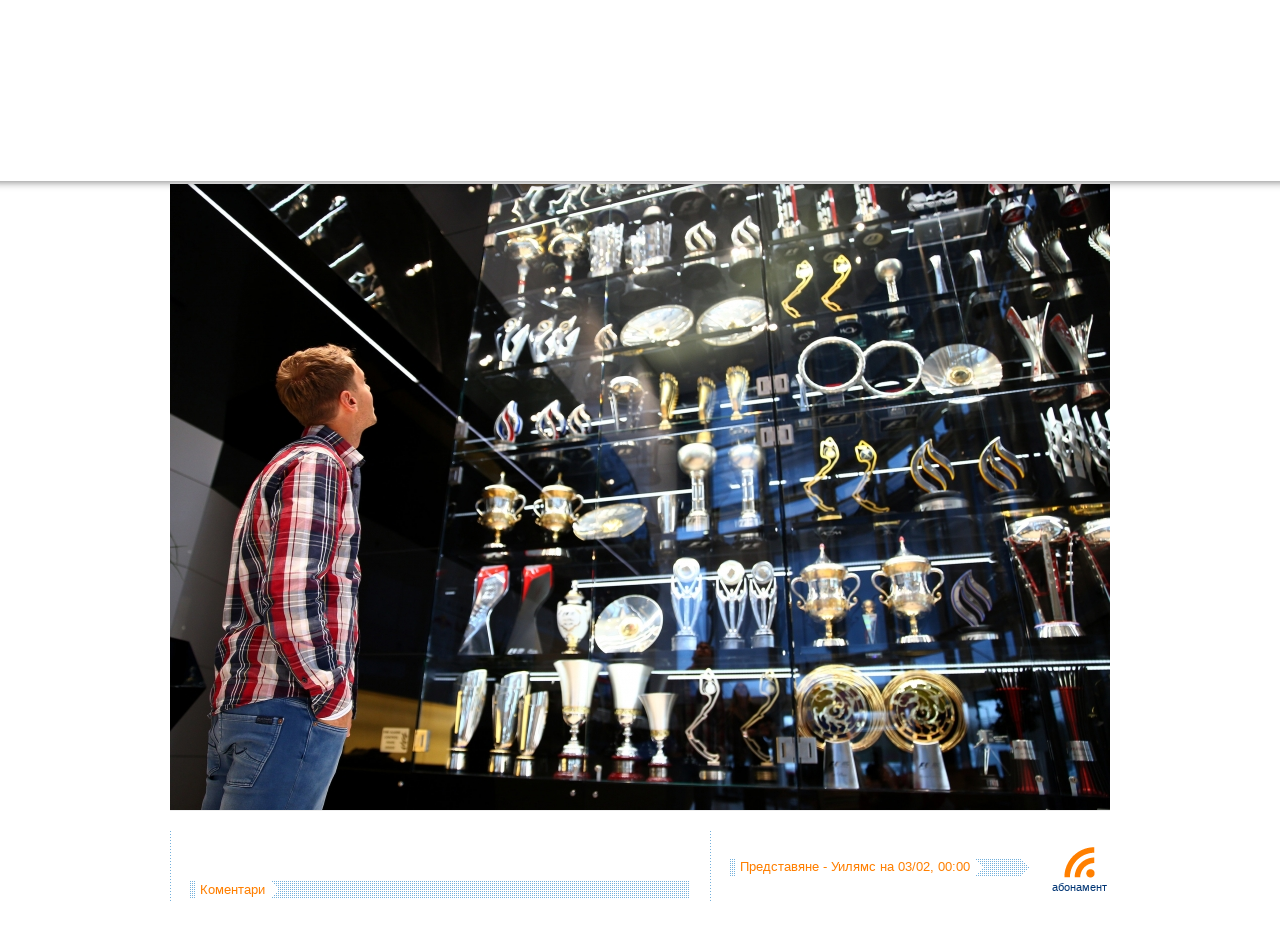

--- FILE ---
content_type: text/html; charset=UTF-8
request_url: https://f1.f-e-n.net/flow.php
body_size: 764
content:
<div id="flow">
<ul>
    <li>
	<span class="flow_author"><a href="/index.php/url376512#comment27740">jorro65</a></span> коментира <span class="flow_date">на 27/12/2025 в 16:45</span>: Абсолютна доминация на Макс Верстапен.Пирова победа на"уандо"норис.Най-слабият състезател стана шампион.С помощта естествено на семейните,розови еврейски тв-та.Целият свят видя,чу освиркванията към ...
    </li>
    <li>
	<span class="flow_author"><a href="/index.php/url376066#comment27739">Mika</a></span> коментира <span class="flow_date">на 29/11/2025 в 18:06</span>: Три пъти заспах за 40 минути. Дано поне дългото състезание
оправдае.............. ...
    </li>
    <li>
	<span class="flow_author"><a href="/index.php/url374880#comment27738">j</a></span> коментира <span class="flow_date">на 10/11/2025 в 11:25</span>: Интересно! А сезона беше много интересен. На моменти прилича на сезоните дето Хамилтън и Розберг се бореха. Но кой каквото ...
    </li>
    <li>
	<span class="flow_author"><a href="/index.php/url374880#comment27737">f1webberfan</a></span> коментира <span class="flow_date">на 09/11/2025 в 20:40</span>: тия мкл са за затвора
а това наказание за пиастри беше пълен майтап ...
    </li>
    <li>
	<span class="flow_author"><a href="/index.php/url373038#comment27736">j</a></span> коментира <span class="flow_date">на 05/10/2025 в 19:58</span>: Скучно!!! Тези технически правила са безумни. Искаха колите да са по-равностойни,донякъде се получи. Лошото е обаче,че битки с изпреварвания на ...
    </li>
    <li>
	<span class="flow_author"><a href="/index.php/url373038#comment27735">f1webberfan</a></span> коментира <span class="flow_date">на 05/10/2025 в 17:31</span>: Явно ф1 се гледа в британия, най-вече. Пълен абсурд. Ландо бутна макс, изблъдка оскар - ама това било феър плей. ...
    </li>
</ul>
<div id="flow_more">
    <a href="#" onclick="return flowMore();">още ...</a>
</div>

</div>




--- FILE ---
content_type: text/html; charset=UTF-8
request_url: https://f1.f-e-n.net/chat.php
body_size: 647
content:
<div id="chat_flow"><ul><li>[28/01/2026][19:57:45] &lt;drjeckyll&gt; според the-race:
1 Kimi Antonelli (Mercedes) 1m17.362s, 91 laps
2 George Russell (Mercedes) +0.218s, 92 laps
3 Lando Norris (McLaren) +0.945s, 76 laps
4 Franco Colapinto (Alpine) +1.788s, 58 laps
5 Pierre Gasly (Alpine) +1.935s, 67 laps
6 Ollie Bearman (Haas) +1.952s, 42 laps
7 Arvid Lindblad (Racing Bulls) +2.058s, 120 laps
8 Nico Hulkenberg (Audi) +3.648s, 68 laps</li><li>[28/01/2026][19:40:19] &lt;drjeckyll&gt; ръсел 92
антонели 91
норис 62
колапинто 56
гасли 51
беърман 42
линдбланд 111
хюлкенберг 60</li><li>[28/01/2026][19:33:33] &lt;drjeckyll&gt; класирането след днес:
ANT: 1&#039;17&#039;&#039;362
RUS: 1&#039;17&#039;&#039;580
NOR: 1&#039;18&#039;&#039;307
COL: 1&#039;19&#039;&#039;150
⁠GAS: 1&#039;19&#039;&#039;297
BEA: 1&#039;19&#039;&#039;314
LIN: 1&#039;19&#039;&#039;420
HUL: 1&#039;21&#039;&#039;010</li><li>[28/01/2026][18:30:46] &lt;drjeckyll&gt; <a href="https://x.com/F1/status/2016548783836844228" target="_blank">https://x.com/F1/status/2016548783836844228</a></li><li>[28/01/2026][18:06:13] &lt;drjeckyll&gt; ANT: 1&#039;17&#039;&#039;382
RUS: 1&#039;17&#039;&#039;580
NOR: 1&#039;18&#039;&#039;725
COL: 1&#039;19&#039;&#039;150
⁠BEA: 1&#039;19&#039;&#039;314
LIN: 1&#039;19&#039;&#039;420
GAS: 1&#039;20&#039;&#039;413
HUL: 1&#039;21&#039;&#039;010</li><li>[28/01/2026][17:50:28] &lt;drjeckyll&gt; уилямс са минали всички тестове и ще карат на теста в бахрейн</li></ul></div><div id="chat_flow_more"><a href="#" onclick="return chatMore();">още ...</a>
</div>

--- FILE ---
content_type: text/html; charset=UTF-8
request_url: https://f1.f-e-n.net/ticker.php
body_size: 3
content:
<dd><a href="http://f1.f-e-n.net/index.php/url378719">[20/01] Ауди R-26 (оцветяване) ...</a></dd><dd><a href="http://f1.f-e-n.net/index.php/url378641">[19/01] Хаас VF-26 (оцветяване) ...</a></dd><dd><a href="http://f1.f-e-n.net/index.php/url378891">[23/01] Алпин A526 (оцветяване) ...</a></dd><dd><a href="http://f1.f-e-n.net/index.php/url378894">[23/01] Ферари SF-26 (представяне) ...</a></dd><dd><a href="http://f1.f-e-n.net/index.php/url378794">[22/01] Мерцедес W17 (представяне) ...</a></dd>

--- FILE ---
content_type: text/javascript
request_url: https://f1.f-e-n.net/templates/f1/js/schedule_plan.js?1108
body_size: 22567
content:
var schedule = new Array(
	new Array(new Date('January 12, 2010 00:00:00'), new Date('January 15, 2010 00:00:00'), 'GP2 тест на Шумахер', 'Херез'),
	new Array(new Date('January 22, 2010 00:00:00'), new Date('January 23, 2010 00:00:00'), 'Маса тест F2008', ''),
	new Array(new Date('January 25, 2010 00:00:00'), new Date('January 26, 2010 00:00:00'), 'Представяне - Мерцедес GP (само цветова схема)', 'http://f1.f-e-n.net/index.php/url2449'),
	new Array(new Date('January 28, 2010 00:00:00'), new Date('January 29, 2010 00:00:00'), 'Представяне - Ферари', 'http://f1.f-e-n.net/index.php/url2481'),
	new Array(new Date('January 28, 2010 11:30:00'), new Date('January 28, 2010 12:15:00'), 'Представяне на новия болид на Ферари', 'http://f1.f-e-n.net/index.php/url2481'),
	new Array(new Date('January 28, 2010 13:40:00'), new Date('January 28, 2010 16:30:00'), 'Пресконференции на Ферари', 'http://f1.f-e-n.net/index.php/url2481'),
	new Array(new Date('January 28, 2010 16:30:00'), new Date('January 28, 2010 18:30:00'), 'Първи обиколки на новото Ферари (отложено)', 'http://f1.f-e-n.net/index.php/url2481'),
	new Array(new Date('January 29, 2010 00:00:00'), new Date('January 30, 2010 00:00:00'), 'Представяне - МакЛарън', 'http://f1.f-e-n.net/index.php/url2493'),
	new Array(new Date('January 29, 2010 13:00:00'), new Date('January 29, 2010 15:00:00'), 'Представяне на МакЛарън MP4/25', 'http://f1.f-e-n.net/index.php/url2493'),
	new Array(new Date('January 31, 2010 00:00:00'), new Date('February 1, 2010 00:00:00'), 'Представяне - BMW Заубер', 'http://f1.f-e-n.net/index.php/url2499'),
	new Array(new Date('February 1, 2010 00:00:00'), new Date('February 2, 2010 00:00:00'), 'Представяне - Торо Росо', 'http://f1.f-e-n.net/'),
	new Array(new Date('February 3, 2010 00:00:00'), new Date('February 4, 2010 00:00:00'), 'Представяне - Върджин', 'http://f1.f-e-n.net/'),
	new Array(new Date('February 9, 2010 10:30:00'), new Date('February 9, 2010 12:00:00'), 'Представяне - Форс Индия', 'http://f1.f-e-n.net'),
	new Array(new Date('February 10, 2010 00:00:00'), new Date('February 14, 2010 00:00:00'), 'Тестове - Херес', 'http://f1.f-e-n.net/'),
	new Array(new Date('February 12, 2010 00:00:00'), new Date('February 13, 2010 00:00:00'), 'Представяне - Лотус', 'http://f1.f-e-n.net/'),
	new Array(new Date('February 17, 2010 10:00:00'), new Date('February 17, 2010 18:00:00'), 'Тестове - Херес II', 'http://f1.f-e-n.net/'),
	new Array(new Date('February 18, 2010 10:00:00'), new Date('February 18, 2010 18:00:00'), 'Тестове - Херес II', 'http://f1.f-e-n.net/'),
	new Array(new Date('February 19, 2010 10:00:00'), new Date('February 19, 2010 18:00:00'), 'Тестове - Херес II', 'http://f1.f-e-n.net/'),
	new Array(new Date('February 20, 2010 10:00:00'), new Date('February 20, 2010 18:00:00'), 'Тестове - Херес II', 'http://f1.f-e-n.net/'),
	new Array(new Date('February 21, 2010 14:00:00'), new Date('February 21, 2010 14:30:00'), 'TV7 на Херес', ''),
	new Array(new Date('February 25, 2010 09:00:00'), new Date('February 25, 2010 10:00:00'), 'Представяне - Стефан GP', 'http://f1.f-e-n.net/'),
	new Array(new Date('February 25, 2010 10:00:00'), new Date('February 25, 2010 18:00:00'), 'Тестове - Каталуния', 'http://f1.f-e-n.net/'),
	new Array(new Date('February 26, 2010 10:00:00'), new Date('February 26, 2010 18:00:00'), 'Тестове - Каталуния', 'http://f1.f-e-n.net/'),
	new Array(new Date('February 27, 2010 10:00:00'), new Date('February 27, 2010 18:00:00'), 'Тестове - Каталуния', 'http://f1.f-e-n.net/'),
	new Array(new Date('February 28, 2010 10:00:00'), new Date('February 28, 2010 18:00:00'), 'Тестове - Каталуния', 'http://f1.f-e-n.net/'),
	new Array(new Date('March 7, 2010 14:00:00'), new Date('March 7, 2010 14:30:00'), 'TV7 на Херес', ''),
	new Array(new Date('March 12, 2010 09:00:00'), new Date('March 12, 2010 10:30:00'), 'тренировка 1 в Бахрейн', 'http://live.f1.f-e-n.net/'),
	new Array(new Date('March 12, 2010 13:00:00'), new Date('March 12, 2010 14:30:00'), 'тренировка 2 в Бахрейн', 'http://live.f1.f-e-n.net/'),
	new Array(new Date('March 13, 2010 10:00:00'), new Date('March 13, 2010 11:00:00'), 'тренировка 3 в Бахрейн', 'http://live.f1.f-e-n.net/'),
	new Array(new Date('March 13, 2010 13:00:00'), new Date('March 13, 2010 14:00:00'), 'квалификацията в Бахрейн', 'http://live.f1.f-e-n.net/'),
	new Array(new Date('March 14, 2010 14:00:00'), new Date('March 14, 2010 16:00:00'), 'състезанието в Бахрейн', 'http://live.f1.f-e-n.net/'),
	new Array(new Date('March 26, 2010 03:30:00'), new Date('March 26, 2010 05:00:00'), 'тренировка 1 в Австралия', 'http://live.f1.f-e-n.net/'),
	new Array(new Date('March 26, 2010 07:30:00'), new Date('March 26, 2010 09:00:00'), 'тренировка 2 в Австралия', 'http://live.f1.f-e-n.net/'),
	new Array(new Date('March 27, 2010 05:00:00'), new Date('March 27, 2010 06:00:00'), 'тренировка 3 в Австралия', 'http://live.f1.f-e-n.net/'),
	new Array(new Date('March 27, 2010 08:00:00'), new Date('March 27, 2010 09:00:00'), 'квалификацията в Австралия', 'http://live.f1.f-e-n.net/'),
	new Array(new Date('March 28, 2010 09:00:00'), new Date('March 28, 2010 11:00:00'), 'състезанието в Австралия', 'http://live.f1.f-e-n.net/'),
	new Array(new Date('April 2, 2010 05:00:00'), new Date('April 2, 2010 06:30:00'), 'тренировка 1 в Малайзия', 'http://live.f1.f-e-n.net/'),
	new Array(new Date('April 2, 2010 09:00:00'), new Date('April 2, 2010 10:30:00'), 'тренировка 2 в Малайзия', 'http://live.f1.f-e-n.net/'),
	new Array(new Date('April 3, 2010 08:00:00'), new Date('April 3, 2010 09:00:00'), 'тренировка 3 в Малайзия', 'http://live.f1.f-e-n.net/'),
	new Array(new Date('April 3, 2010 11:00:00'), new Date('April 3, 2010 12:00:00'), 'квалификацията в Малайзия', 'http://live.f1.f-e-n.net/'),
	new Array(new Date('April 4, 2010 11:00:00'), new Date('April 4, 2010 13:00:00'), 'състезанието в Малайзия', 'http://live.f1.f-e-n.net/'),
	new Array(new Date('April 16, 2010 05:00:00'), new Date('April 16, 2010 06:30:00'), 'тренировка 1 в Китай', 'http://live.f1.f-e-n.net/'),
	new Array(new Date('April 16, 2010 09:00:00'), new Date('April 16, 2010 10:30:00'), 'тренировка 2 в Китай', 'http://live.f1.f-e-n.net/'),
	new Array(new Date('April 17, 2010 06:00:00'), new Date('April 17, 2010 07:00:00'), 'тренировка 3 в Китай', 'http://live.f1.f-e-n.net/'),
	new Array(new Date('April 17, 2010 09:00:00'), new Date('April 17, 2010 10:00:00'), 'квалификацията в Китай', 'http://live.f1.f-e-n.net/'),
	new Array(new Date('April 18, 2010 10:00:00'), new Date('April 18, 2010 12:00:00'), 'състезанието в Китай', 'http://live.f1.f-e-n.net/'),
	new Array(new Date('May 7, 2010 11:00:00'), new Date('May 7, 2010 12:30:00'), 'тренировка 1 в Испания', 'http://live.f1.f-e-n.net/'),
	new Array(new Date('May 7, 2010 15:00:00'), new Date('May 7, 2010 16:30:00'), 'тренировка 2 в Испания', 'http://live.f1.f-e-n.net/'),
	new Array(new Date('May 8, 2010 12:00:00'), new Date('May 8, 2010 13:00:00'), 'тренировка 3 в Испания', 'http://live.f1.f-e-n.net/'),
	new Array(new Date('May 8, 2010 15:00:00'), new Date('May 8, 2010 16:00:00'), 'квалификацията в Испания', 'http://live.f1.f-e-n.net/'),
	new Array(new Date('May 9, 2010 15:00:00'), new Date('May 9, 2010 17:00:00'), 'състезанието в Испания', 'http://live.f1.f-e-n.net/'),
	new Array(new Date('May 13, 2010 11:00:00'), new Date('May 13, 2010 12:30:00'), 'тренировка 1 в Монако', 'http://live.f1.f-e-n.net/'),
	new Array(new Date('May 13, 2010 15:00:00'), new Date('May 13, 2010 16:30:00'), 'тренировка 2 в Монако', 'http://live.f1.f-e-n.net/'),
	new Array(new Date('May 15, 2010 12:00:00'), new Date('May 15, 2010 13:00:00'), 'тренировка 3 в Монако', 'http://live.f1.f-e-n.net/'),
	new Array(new Date('May 15, 2010 15:00:00'), new Date('May 15, 2010 16:00:00'), 'квалификацията в Монако', 'http://live.f1.f-e-n.net/'),
	new Array(new Date('May 16, 2010 15:00:00'), new Date('May 16, 2010 17:00:00'), 'състезанието в Монако', 'http://live.f1.f-e-n.net/'),
	new Array(new Date('May 28, 2010 10:00:00'), new Date('May 28, 2010 11:30:00'), 'тренировка 1 в Турция', 'http://live.f1.f-e-n.net/'),
	new Array(new Date('May 28, 2010 14:00:00'), new Date('May 28, 2010 15:30:00'), 'тренировка 2 в Турция', 'http://live.f1.f-e-n.net/'),
	new Array(new Date('May 29, 2010 11:00:00'), new Date('May 29, 2010 12:00:00'), 'тренировка 3 в Турция', 'http://live.f1.f-e-n.net/'),
	new Array(new Date('May 29, 2010 14:00:00'), new Date('May 29, 2010 15:00:00'), 'квалификацията в Турция', 'http://live.f1.f-e-n.net/'),
	new Array(new Date('May 30, 2010 15:00:00'), new Date('May 30, 2010 17:00:00'), 'състезанието в Турция', 'http://live.f1.f-e-n.net/'),
	new Array(new Date('June 11, 2010 17:00:00'), new Date('June 11, 2010 18:30:00'), 'тренировка 1 в Канада', 'http://live.f1.f-e-n.net/'),
	new Array(new Date('June 11, 2010 21:00:00'), new Date('June 11, 2010 22:30:00'), 'тренировка 2 в Канада', 'http://live.f1.f-e-n.net/'),
	new Array(new Date('June 12, 2010 17:00:00'), new Date('June 12, 2010 18:00:00'), 'тренировка 3 в Канада', 'http://live.f1.f-e-n.net/'),
	new Array(new Date('June 12, 2010 20:00:00'), new Date('June 12, 2010 21:00:00'), 'квалификацията в Канада', 'http://live.f1.f-e-n.net/'),
	new Array(new Date('June 13, 2010 19:00:00'), new Date('June 13, 2010 21:00:00'), 'състезанието в Канада', 'http://live.f1.f-e-n.net/'),
	new Array(new Date('June 25, 2010 11:00:00'), new Date('June 25, 2010 12:30:00'), 'тренировка 1 в Европа', 'http://live.f1.f-e-n.net/'),
	new Array(new Date('June 25, 2010 15:00:00'), new Date('June 25, 2010 16:30:00'), 'тренировка 2 в Европа', 'http://live.f1.f-e-n.net/'),
	new Array(new Date('June 26, 2010 12:00:00'), new Date('June 26, 2010 13:00:00'), 'тренировка 3 в Европа', 'http://live.f1.f-e-n.net/'),
	new Array(new Date('June 26, 2010 15:00:00'), new Date('June 26, 2010 16:00:00'), 'квалификацията в Европа', 'http://live.f1.f-e-n.net/'),
	new Array(new Date('June 27, 2010 15:00:00'), new Date('June 27, 2010 17:00:00'), 'състезанието в Европа', 'http://live.f1.f-e-n.net/'),
	new Array(new Date('July 9, 2010 12:00:00'), new Date('July 9, 2010 13:30:00'), 'тренировка 1 Великобритания', 'http://live.f1.f-e-n.net/'),
	new Array(new Date('July 9, 2010 16:00:00'), new Date('July 9, 2010 17:30:00'), 'тренировка 2 Великобритания', 'http://live.f1.f-e-n.net/'),
	new Array(new Date('July 10, 2010 12:00:00'), new Date('July 10, 2010 13:00:00'), 'тренировка 3 Великобритания', 'http://live.f1.f-e-n.net/'),
	new Array(new Date('July 10, 2010 15:00:00'), new Date('July 10, 2010 16:00:00'), 'квалификацията Великобритания', 'http://live.f1.f-e-n.net/'),
	new Array(new Date('July 11, 2010 15:00:00'), new Date('July 11, 2010 17:00:00'), 'състезанието Великобритания', 'http://live.f1.f-e-n.net/'),
	new Array(new Date('July 23, 2010 11:00:00'), new Date('July 23, 2010 12:30:00'), 'тренировка 1 в Германия', 'http://live.f1.f-e-n.net/'),
	new Array(new Date('July 23, 2010 15:00:00'), new Date('July 23, 2010 16:30:00'), 'тренировка 2 в Германия', 'http://live.f1.f-e-n.net/'),
	new Array(new Date('July 24, 2010 12:00:00'), new Date('July 24, 2010 13:00:00'), 'тренировка 3 в Германия', 'http://live.f1.f-e-n.net/'),
	new Array(new Date('July 24, 2010 15:00:00'), new Date('July 24, 2010 16:00:00'), 'квалификацията в Германия', 'http://live.f1.f-e-n.net/'),
	new Array(new Date('July 25, 2010 15:00:00'), new Date('July 25, 2010 16:00:00'), 'състезанието в Германия', 'http://live.f1.f-e-n.net/'),
	new Array(new Date('July 30, 2010 11:00:00'), new Date('July 30, 2010 12:30:00'), 'тренировка 1 в Унгария', 'http://live.f1.f-e-n.net/'),
	new Array(new Date('July 30, 2010 15:00:00'), new Date('July 30, 2010 16:30:00'), 'тренировка 2 в Унгария', 'http://live.f1.f-e-n.net/'),
	new Array(new Date('July 31, 2010 12:00:00'), new Date('July 31, 2010 13:00:00'), 'тренировка 3 в Унгария', 'http://live.f1.f-e-n.net/'),
	new Array(new Date('July 31, 2010 15:00:00'), new Date('July 31, 2010 16:00:00'), 'квалификацията в Унгария', 'http://live.f1.f-e-n.net/'),
	new Array(new Date('August 1, 2010 15:00:00'), new Date('August 1, 2010 17:00:00'), 'състезанието в Унгария', 'http://live.f1.f-e-n.net/'),
	new Array(new Date('August 27, 2010 11:00:00'), new Date('August 27, 2010 12:30:00'), 'тренировка 1 в Белгия', 'http://live.f1.f-e-n.net/'),
	new Array(new Date('August 27, 2010 15:00:00'), new Date('August 27, 2010 16:30:00'), 'тренировка 2 в Белгия', 'http://live.f1.f-e-n.net/'),
	new Array(new Date('August 28, 2010 12:00:00'), new Date('August 28, 2010 13:00:00'), 'тренировка 3 в Белгия', 'http://live.f1.f-e-n.net/'),
	new Array(new Date('August 28, 2010 15:00:00'), new Date('August 28, 2010 16:00:00'), 'квалификацията в Белгия', 'http://live.f1.f-e-n.net/'),
	new Array(new Date('August 29, 2010 15:00:00'), new Date('August 29, 2010 17:00:00'), 'състезанието в Белгия', 'http://live.f1.f-e-n.net/'),
	new Array(new Date('September 10, 2010 11:00:00'), new Date('September 10, 2010 12:30:00'), 'тренировка 1 в Италия', 'http://live.f1.f-e-n.net/'),
	new Array(new Date('September 10, 2010 15:00:00'), new Date('September 10, 2010 16:30:00'), 'тренировка 2 в Италия', 'http://live.f1.f-e-n.net/'),
	new Array(new Date('September 11, 2010 12:00:00'), new Date('September 11, 2010 13:00:00'), 'тренировка 3 в Италия', 'http://live.f1.f-e-n.net/'),
	new Array(new Date('September 11, 2010 15:00:00'), new Date('September 11, 2010 16:00:00'), 'квалификацията в Италия', 'http://live.f1.f-e-n.net/'),
	new Array(new Date('September 12, 2010 11:20:00'), new Date('September 12, 2010 14:15:00'), 'BGF1 Германия - Хокенхайм', ''),
	new Array(new Date('September 12, 2010 15:00:00'), new Date('September 12, 2010 17:00:00'), 'състезанието в Италия', 'http://live.f1.f-e-n.net/'),
	new Array(new Date('September 24, 2010 13:00:00'), new Date('September 24, 2010 14:30:00'), 'тренировка 1 в Сингапур', 'http://live.f1.f-e-n.net/'),
	new Array(new Date('September 24, 2010 16:30:00'), new Date('September 24, 2010 18:00:00'), 'тренировка 2 в Сингапур', 'http://live.f1.f-e-n.net/'),
	new Array(new Date('September 25, 2010 14:00:00'), new Date('September 25, 2010 15:00:00'), 'тренировка 3 в Сингапур', 'http://live.f1.f-e-n.net/'),
	new Array(new Date('September 25, 2010 17:00:00'), new Date('September 25, 2010 18:00:00'), 'квалификацията в Сингапур', 'http://live.f1.f-e-n.net/'),
	new Array(new Date('September 26, 2010 15:00:00'), new Date('September 26, 2010 17:00:00'), 'състезанието в Сингапур', 'http://live.f1.f-e-n.net/'),
	new Array(new Date('October 3, 2010 11:20:00'), new Date('October 3, 2010 14:15:00'), 'BGF1 Унгария - Хунгароринг', ''),
	new Array(new Date('October 8, 2010 04:00:00'), new Date('October 8, 2010 05:30:00'), 'тренировка 1 в Япония', 'http://live.f1.f-e-n.net/'),
	new Array(new Date('October 8, 2010 08:00:00'), new Date('October 8, 2010 09:30:00'), 'тренировка 2 в Япония', 'http://live.f1.f-e-n.net/'),
	new Array(new Date('October 9, 2010 04:00:00'), new Date('October 9, 2010 05:00:00'), 'квалификацията в Япония', 'http://live.f1.f-e-n.net/'),
	new Array(new Date('October 9, 2010 05:00:00'), new Date('October 9, 2010 06:00:00'), 'тренировка 3 в Япония', 'http://live.f1.f-e-n.net/'),
	new Array(new Date('October 10, 2010 09:00:00'), new Date('October 10, 2010 11:00:00'), 'състезанието в Япония', 'http://live.f1.f-e-n.net/'),
	new Array(new Date('October 10, 2010 11:20:00'), new Date('October 10, 2010 14:15:00'), 'BGF1 Белгия - Спа', ''),
	new Array(new Date('October 17, 2010 16:30:00'), new Date('October 17, 2010 19:25:00'), 'BGF1 Италия - Монца', ''),
	new Array(new Date('October 22, 2010 04:00:00'), new Date('October 22, 2010 05:30:00'), 'тренировка 1 в Корея', 'http://live.f1.f-e-n.net/'),
	new Array(new Date('October 22, 2010 08:00:00'), new Date('October 22, 2010 09:30:00'), 'тренировка 2 в Корея', 'http://live.f1.f-e-n.net/'),
	new Array(new Date('October 23, 2010 05:00:00'), new Date('October 23, 2010 06:00:00'), 'тренировка 3 в Корея', 'http://live.f1.f-e-n.net/'),
	new Array(new Date('October 23, 2010 08:00:00'), new Date('October 23, 2010 09:00:00'), 'квалификацията в Корея', 'http://live.f1.f-e-n.net/'),
	new Array(new Date('October 24, 2010 09:00:00'), new Date('October 24, 2010 11:00:00'), 'състезанието в Корея', 'http://live.f1.f-e-n.net/'),
	new Array(new Date('October 31, 2010 11:20:00'), new Date('October 31, 2010 14:15:00'), 'BGF1 Сингапур - Сингапур', ''),
	new Array(new Date('November 5, 2010 14:00:00'), new Date('November 5, 2010 15:30:00'), 'тренировка 1 в Бразилия', 'http://live.f1.f-e-n.net/'),
	new Array(new Date('November 5, 2010 18:00:00'), new Date('November 5, 2010 19:30:00'), 'тренировка 2 в Бразилия', 'http://live.f1.f-e-n.net/'),
	new Array(new Date('November 6, 2010 15:00:00'), new Date('November 6, 2010 16:00:00'), 'тренировка 3 в Бразилия', 'http://live.f1.f-e-n.net/'),
	new Array(new Date('November 6, 2010 18:00:00'), new Date('November 6, 2010 19:00:00'), 'квалификацията в Бразилия', 'http://live.f1.f-e-n.net/'),
	new Array(new Date('November 7, 2010 18:00:00'), new Date('November 7, 2010 20:00:00'), 'състезанието в Бразилия', 'http://live.f1.f-e-n.net/'),
	new Array(new Date('November 12, 2010 11:00:00'), new Date('November 12, 2010 12:30:00'), 'тренировка 1 в Абу Даби', 'http://live.f1.f-e-n.net/'),
	new Array(new Date('November 12, 2010 15:00:00'), new Date('November 12, 2010 16:30:00'), 'тренировка 2 в Абу Даби', 'http://live.f1.f-e-n.net/'),
	new Array(new Date('November 13, 2010 12:00:00'), new Date('November 13, 2010 13:00:00'), 'тренировка 3 в Абу Даби', 'http://live.f1.f-e-n.net/'),
	new Array(new Date('November 13, 2010 15:00:00'), new Date('November 13, 2010 16:00:00'), 'квалификацията в Абу Даби', 'http://live.f1.f-e-n.net/'),
	new Array(new Date('November 14, 2010 11:20:00'), new Date('November 14, 2010 14:00:00'), 'BGF1 Япония - Сузука', ''),
	new Array(new Date('November 14, 2010 15:00:00'), new Date('November 14, 2010 17:00:00'), 'състезанието в Абу Даби', 'http://live.f1.f-e-n.net/'),
	new Array(new Date('November 16, 2010 07:00:00'), new Date('November 16, 2010 15:00:00'), 'Tест за млади пилоти', 'http://live.f1.f-e-n.net/live.php'),
	new Array(new Date('November 17, 2010 07:00:00'), new Date('November 17, 2010 15:00:00'), 'Tест за млади пилоти', 'http://live.f1.f-e-n.net/'),
	new Array(new Date('November 19, 2010 07:00:00'), new Date('November 19, 2010 15:00:00'), 'Tест на гумите Пирели', 'http://live.f1.f-e-n.net/'),
	new Array(new Date('November 20, 2010 07:00:00'), new Date('November 20, 2010 15:00:00'), 'Tест на гумите Пирели', 'http://live.f1.f-e-n.net/'),
	new Array(new Date('November 21, 2010 11:15:00'), new Date('November 21, 2010 14:15:00'), 'BGF1 Абу Даби - Яс Марина', ''),
	new Array(new Date('November 28, 2010 11:15:00'), new Date('November 28, 2010 14:15:00'), 'BGF1 Корея', ''),
	new Array(new Date('December 5, 2010 11:20:00'), new Date('December 5, 2010 14:15:00'), 'BGF1 Бразилия - Интерлагос', ''),
	new Array(new Date('December 19, 2010 11:20:00'), new Date('December 19, 2010 14:15:00'), 'BGF1 България - Варна', ''),
	new Array(new Date('January 14, 2011 00:00:00'), new Date('January 15, 2011 00:00:00'), 'Демонстрация на Уилямс с Пастор Малдонадо', ''),
	new Array(new Date('January 28, 2011 11:00:00'), new Date('January 28, 2011 12:00:00'), 'Представяне - Ферари', 'http://f1.f-e-n.net/index.php/url28558'),
	new Array(new Date('January 31, 2011 07:00:00'), new Date('January 31, 2011 08:00:00'), 'Представяне - Тийм Лотус', 'http://f1.f-e-n.net/index.php/url28925'),
	new Array(new Date('January 31, 2011 12:00:00'), new Date('January 31, 2011 13:00:00'), 'Представяне - Заубер', 'http://f1.f-e-n.net/index.php/url28086'),
	new Array(new Date('January 31, 2011 13:30:00'), new Date('January 31, 2011 14:30:00'), 'Представяне - Лотус Рено GP', 'http://f1.f-e-n.net/index.php/url28494'),
	new Array(new Date('February 1, 2011 09:30:00'), new Date('February 1, 2011 09:50:00'), 'Представяне Ред Бул', 'http://f1.f-e-n.net/index.php/url28846'),
	new Array(new Date('February 1, 2011 10:00:00'), new Date('February 1, 2011 10:20:00'), 'Представяне - Торо Росо', 'http://f1.f-e-n.net/index.php/url28176'),
	new Array(new Date('February 1, 2011 10:20:00'), new Date('February 1, 2011 10:40:00'), 'Представяне - Мерцедес', ''),
	new Array(new Date('February 1, 2011 11:00:00'), new Date('February 1, 2011 18:00:00'), 'Тестове Валенсия', 'http://f1.f-e-n.net'),
	new Array(new Date('February 2, 2011 10:00:00'), new Date('February 2, 2011 18:00:00'), 'Тестове Валенсия', 'http://f1.f-e-n.net'),
	new Array(new Date('February 3, 2011 00:00:00'), new Date('February 4, 2011 00:00:00'), 'Тийм Лотус - частен тест', 'http://f1.f-e-n.net/index.php/url28925'),
	new Array(new Date('February 3, 2011 10:00:00'), new Date('February 3, 2011 18:00:00'), 'Тестове Валенсия', 'http://f1.f-e-n.net'),
	new Array(new Date('February 4, 2011 13:00:00'), new Date('February 4, 2011 14:00:00'), 'Представяне - МакЛарън', 'http://f1.f-e-n.net/index.php/url28504'),
	new Array(new Date('February 7, 2011 13:00:00'), new Date('February 7, 2011 14:00:00'), 'Представяне - Върджин', 'http://f1.f-e-n.net/index.php/url28854'),
	new Array(new Date('February 8, 2011 16:00:00'), new Date('February 8, 2011 17:00:00'), 'Представяне - Форс Индия', 'http://f1.f-e-n.net/index.php/url29946'),
	new Array(new Date('February 10, 2011 10:00:00'), new Date('February 10, 2011 18:00:00'), 'Тестове на Херес', 'http://f1.f-e-n.net'),
	new Array(new Date('February 11, 2011 10:00:00'), new Date('February 11, 2011 18:00:00'), 'Тестове на Херес', 'http://f1.f-e-n.net'),
	new Array(new Date('February 12, 2011 10:00:00'), new Date('February 12, 2011 18:00:00'), 'Тестове на Херес', 'http://f1.f-e-n.net'),
	new Array(new Date('February 13, 2011 10:00:00'), new Date('February 13, 2011 18:00:00'), 'Тестове на Херес', 'http://f1.f-e-n.net'),
	new Array(new Date('February 18, 2011 10:00:00'), new Date('February 18, 2011 18:00:00'), 'Тестове на Каталуния', 'http://f1.f-e-n.net'),
	new Array(new Date('February 19, 2011 10:00:00'), new Date('February 19, 2011 18:00:00'), 'Тестове на Каталуния', 'http://f1.f-e-n.net'),
	new Array(new Date('February 20, 2011 10:00:00'), new Date('February 20, 2011 18:00:00'), 'Тестове на Каталуния', 'http://f1.f-e-n.net'),
	new Array(new Date('February 21, 2011 10:00:00'), new Date('February 21, 2011 18:00:00'), 'Тестове на Каталуния', 'http://f1.f-e-n.net'),
	new Array(new Date('February 24, 2011 13:00:00'), new Date('February 24, 2011 13:30:00'), 'Представяне - Уилямс', ''),
	new Array(new Date('March 8, 2011 10:00:00'), new Date('March 8, 2011 18:00:00'), 'Тестове на Каталуния', 'http://f1.f-e-n.net'),
	new Array(new Date('March 9, 2011 10:00:00'), new Date('March 9, 2011 18:00:00'), 'Тестове на Каталуния', 'http://f1.f-e-n.net'),
	new Array(new Date('March 10, 2011 10:00:00'), new Date('March 10, 2011 18:00:00'), 'Тестове на Каталуния', 'http://f1.f-e-n.net'),
	new Array(new Date('March 11, 2011 10:00:00'), new Date('March 11, 2011 18:00:00'), 'Тестове на Каталуния', 'http://f1.f-e-n.net'),
	new Array(new Date('March 12, 2011 10:00:00'), new Date('March 12, 2011 18:00:00'), 'Тестове на Каталуния', 'http://f1.f-e-n.net'),
	new Array(new Date('March 13, 2011 11:20:00'), new Date('March 13, 2011 13:45:00'), 'BGF1 - Бахрейн', ''),
	new Array(new Date('March 18, 2011 05:30:00'), new Date('March 18, 2011 06:30:00'), 'тренировка 3 в Малайзия', 'http://live.f1.f-e-n.net/'),
	new Array(new Date('March 25, 2011 03:30:00'), new Date('March 25, 2011 05:00:00'), 'тренировка 1 в Австралия', 'http://live.f1.f-e-n.net/'),
	new Array(new Date('March 25, 2011 07:30:00'), new Date('March 25, 2011 09:00:00'), 'тренировка 2 в Австралия', 'http://live.f1.f-e-n.net/'),
	new Array(new Date('March 26, 2011 05:00:00'), new Date('March 26, 2011 06:00:00'), 'тренировка 3 в Австралия', 'http://live.f1.f-e-n.net/'),
	new Array(new Date('March 26, 2011 08:00:00'), new Date('March 26, 2011 09:00:00'), 'квалификацията в Австралия', 'http://live.f1.f-e-n.net/'),
	new Array(new Date('March 27, 2011 11:20:00'), new Date('March 27, 2011 14:15:00'), 'BGF1 - Австралия', ''),
	new Array(new Date('April 8, 2011 05:00:00'), new Date('April 8, 2011 06:30:00'), 'тренировка 1 в Малайзия', 'http://live.f1.f-e-n.net/'),
	new Array(new Date('April 8, 2011 09:00:00'), new Date('April 8, 2011 10:30:00'), 'тренировка 2 в Малайзия', 'http://live.f1.f-e-n.net/'),
	new Array(new Date('April 9, 2011 08:00:00'), new Date('April 9, 2011 09:00:00'), 'тренировка 2 в Малайзия', 'http://live.f1.f-e-n.net/'),
	new Array(new Date('April 9, 2011 11:00:00'), new Date('April 9, 2011 12:00:00'), 'квалификацията в Малайзия', 'http://live.f1.f-e-n.net/'),
	new Array(new Date('April 10, 2011 11:00:00'), new Date('April 10, 2011 13:00:00'), 'състезанието в Малайзия', 'http://live.f1.f-e-n.net/'),
	new Array(new Date('April 10, 2011 13:20:00'), new Date('April 10, 2011 16:15:00'), 'BGF1 - Малайзия', ''),
	new Array(new Date('April 11, 2011 12:20:00'), new Date('April 11, 2011 15:15:00'), 'BGF1 - Китай', ''),
	new Array(new Date('April 15, 2011 05:00:00'), new Date('April 15, 2011 06:30:00'), 'тренировка 1 в Китай', 'http://live.f1.f-e-n.net/'),
	new Array(new Date('April 15, 2011 09:00:00'), new Date('April 15, 2011 10:30:00'), 'тренировка 2 в Китай', 'http://live.f1.f-e-n.net/'),
	new Array(new Date('April 16, 2011 06:00:00'), new Date('April 16, 2011 07:00:00'), 'тренировка 3 в Китай', 'http://live.f1.f-e-n.net/'),
	new Array(new Date('April 16, 2011 09:00:00'), new Date('April 16, 2011 10:00:00'), 'квалификацията в Китай', 'http://live.f1.f-e-n.net/'),
	new Array(new Date('April 17, 2011 10:00:00'), new Date('April 17, 2011 12:00:00'), 'състезанието в Китай', 'http://live.f1.f-e-n.net/'),
	new Array(new Date('May 6, 2011 10:00:00'), new Date('May 6, 2011 11:30:00'), 'тренировка 1 в Турция', 'http://live.f1.f-e-n.net/'),
	new Array(new Date('May 6, 2011 14:00:00'), new Date('May 6, 2011 15:30:00'), 'тренировка 2 в Турция', 'http://live.f1.f-e-n.net/'),
	new Array(new Date('May 7, 2011 11:00:00'), new Date('May 7, 2011 12:00:00'), 'тренировка 3 в Турция', 'http://live.f1.f-e-n.net/'),
	new Array(new Date('May 7, 2011 14:00:00'), new Date('May 7, 2011 15:00:00'), 'квалификацията в Турция', 'http://live.f1.f-e-n.net/'),
	new Array(new Date('May 8, 2011 12:40:00'), new Date('May 8, 2011 13:30:00'), 'Суперкупа Порше', ''),
	new Array(new Date('May 8, 2011 15:00:00'), new Date('May 8, 2011 17:00:00'), 'състезанието в Турция', 'http://live.f1.f-e-n.net/'),
	new Array(new Date('May 15, 2011 11:20:00'), new Date('May 15, 2011 14:15:00'), 'BGF1 - Турция', ''),
	new Array(new Date('May 20, 2011 11:00:00'), new Date('May 20, 2011 12:30:00'), 'тренировка 1 в Испания', 'http://live.f1.f-e-n.net/'),
	new Array(new Date('May 20, 2011 15:00:00'), new Date('May 20, 2011 16:30:00'), 'тренировка 2 в Испания', 'http://live.f1.f-e-n.net/'),
	new Array(new Date('May 21, 2011 12:00:00'), new Date('May 21, 2011 13:00:00'), 'тренировка 3 в Испания', 'http://live.f1.f-e-n.net/'),
	new Array(new Date('May 21, 2011 15:00:00'), new Date('May 21, 2011 16:00:00'), 'квалификацията в Испания', 'http://live.f1.f-e-n.net/'),
	new Array(new Date('May 22, 2011 11:20:00'), new Date('May 22, 2011 13:30:00'), 'BGF1 - Испания', ''),
	new Array(new Date('May 22, 2011 15:00:00'), new Date('May 22, 2011 17:00:00'), 'състезанието в Испания', 'http://live.f1.f-e-n.net/'),
	new Array(new Date('May 26, 2011 11:00:00'), new Date('May 26, 2011 12:30:00'), 'тренировка 1 в Монако', 'http://live.f1.f-e-n.net/'),
	new Array(new Date('May 26, 2011 15:00:00'), new Date('May 26, 2011 16:30:00'), 'тренировка 2 в Монако', 'http://live.f1.f-e-n.net/'),
	new Array(new Date('May 28, 2011 12:00:00'), new Date('May 28, 2011 13:00:00'), 'тренировка 3 в Монако', 'http://live.f1.f-e-n.net/'),
	new Array(new Date('May 28, 2011 15:00:00'), new Date('May 28, 2011 16:00:00'), 'квалификацията в Монако', 'http://live.f1.f-e-n.net/'),
	new Array(new Date('May 29, 2011 15:00:00'), new Date('May 29, 2011 17:00:00'), 'състезанието в Монако', 'http://live.f1.f-e-n.net/'),
	new Array(new Date('June 5, 2011 11:20:00'), new Date('June 5, 2011 13:30:00'), 'BGF1 - Монако', ''),
	new Array(new Date('June 10, 2011 17:00:00'), new Date('June 10, 2011 18:30:00'), 'тренировка 1 в Канада', 'http://live.f1.f-e-n.net/'),
	new Array(new Date('June 10, 2011 21:00:00'), new Date('June 10, 2011 22:30:00'), 'тренировка 2 в Канада', 'http://live.f1.f-e-n.net/'),
	new Array(new Date('June 11, 2011 17:00:00'), new Date('June 11, 2011 18:00:00'), 'тренировка 3 в Канада', 'http://live.f1.f-e-n.net/'),
	new Array(new Date('June 11, 2011 20:00:00'), new Date('June 11, 2011 21:00:00'), 'квалификацията в Канада', 'http://live.f1.f-e-n.net/'),
	new Array(new Date('June 12, 2011 11:20:00'), new Date('June 12, 2011 14:15:00'), 'BGF1 - Канада', ''),
	new Array(new Date('June 12, 2011 20:00:00'), new Date('June 12, 2011 22:00:00'), 'състезанието в Канада', 'http://live.f1.f-e-n.net/'),
	new Array(new Date('June 19, 2011 11:20:00'), new Date('June 19, 2011 13:30:00'), 'BGF1 - Европа (Валенсия)', ''),
	new Array(new Date('June 24, 2011 11:00:00'), new Date('June 24, 2011 12:30:00'), 'тренировка 1 в Европа', 'http://live.f1.f-e-n.net/'),
	new Array(new Date('June 24, 2011 15:00:00'), new Date('June 24, 2011 16:30:00'), 'тренировка 2 в Европа', 'http://live.f1.f-e-n.net/'),
	new Array(new Date('June 25, 2011 12:00:00'), new Date('June 25, 2011 13:00:00'), 'тренировка 3 в Европа', 'http://live.f1.f-e-n.net/'),
	new Array(new Date('June 25, 2011 15:00:00'), new Date('June 25, 2011 16:00:00'), 'квалификацията в Европа', 'http://live.f1.f-e-n.net/'),
	new Array(new Date('June 26, 2011 11:20:00'), new Date('June 26, 2011 14:00:00'), 'BGF1 - Великобритания', ''),
	new Array(new Date('June 26, 2011 15:00:00'), new Date('June 26, 2011 17:00:00'), 'състезанието в Европа', 'http://live.f1.f-e-n.net/'),
	new Array(new Date('July 3, 2011 11:20:00'), new Date('July 3, 2011 14:15:00'), 'BGF1 - Германия', ''),
	new Array(new Date('July 8, 2011 11:00:00'), new Date('July 8, 2011 12:30:00'), 'тренировка 1 Великобритания', 'http://live.f1.f-e-n.net/'),
	new Array(new Date('July 8, 2011 15:00:00'), new Date('July 8, 2011 16:30:00'), 'тренировка 2 Великобритания', 'http://live.f1.f-e-n.net/'),
	new Array(new Date('July 9, 2011 12:00:00'), new Date('July 9, 2011 13:00:00'), 'тренировка 3 Великобритания', 'http://live.f1.f-e-n.net/'),
	new Array(new Date('July 9, 2011 15:00:00'), new Date('July 9, 2011 16:00:00'), 'квалификация Великобритания', 'http://live.f1.f-e-n.net/'),
	new Array(new Date('July 10, 2011 15:00:00'), new Date('July 10, 2011 17:00:00'), 'състезание Великобритания', 'http://live.f1.f-e-n.net/'),
	new Array(new Date('July 17, 2011 11:20:00'), new Date('July 17, 2011 14:15:00'), 'BGF1 - Унгария', ''),
	new Array(new Date('July 22, 2011 11:00:00'), new Date('July 22, 2011 12:30:00'), 'тренировка 1 в Германия', 'http://live.f1.f-e-n.net/'),
	new Array(new Date('July 22, 2011 15:00:00'), new Date('July 22, 2011 16:30:00'), 'тренировка 2 в Германия', 'http://live.f1.f-e-n.net/'),
	new Array(new Date('July 23, 2011 12:00:00'), new Date('July 23, 2011 13:00:00'), 'тренировка 3 в Германия', 'http://live.f1.f-e-n.net/'),
	new Array(new Date('July 23, 2011 15:00:00'), new Date('July 23, 2011 16:00:00'), 'квалификацията в Германия', 'http://live.f1.f-e-n.net/'),
	new Array(new Date('July 24, 2011 11:20:00'), new Date('July 24, 2011 13:30:00'), 'BGF1 - Белгия', ''),
	new Array(new Date('July 24, 2011 15:00:00'), new Date('July 24, 2011 17:00:00'), 'състезанието в Германия', 'http://live.f1.f-e-n.net/'),
	new Array(new Date('July 29, 2011 11:00:00'), new Date('July 29, 2011 12:30:00'), 'тренировка 1 в Унгария', 'http://live.f1.f-e-n.net/'),
	new Array(new Date('July 29, 2011 15:00:00'), new Date('July 29, 2011 16:30:00'), 'тренировка 1 в Унгария', 'http://live.f1.f-e-n.net/'),
	new Array(new Date('July 30, 2011 12:00:00'), new Date('July 30, 2011 13:00:00'), 'тренировка 3 в Унгария', 'http://live.f1.f-e-n.net/'),
	new Array(new Date('July 30, 2011 15:00:00'), new Date('July 30, 2011 16:00:00'), 'квалификацията в Унгария', 'http://live.f1.f-e-n.net/'),
	new Array(new Date('July 31, 2011 11:20:00'), new Date('July 31, 2011 13:15:00'), 'BGF1 - Италия', ''),
	new Array(new Date('July 31, 2011 15:00:00'), new Date('July 31, 2011 17:00:00'), 'състезанието в Унгария', 'http://live.f1.f-e-n.net/'),
	new Array(new Date('August 26, 2011 11:00:00'), new Date('August 26, 2011 12:30:00'), 'тренировка 1 в Белгия', 'http://live.f1.f-e-n.net/'),
	new Array(new Date('August 26, 2011 15:00:00'), new Date('August 26, 2011 16:30:00'), 'тренировка 2 в Белгия', 'http://live.f1.f-e-n.net/'),
	new Array(new Date('August 27, 2011 12:00:00'), new Date('August 27, 2011 13:00:00'), 'тренировка 3 в Белгия', 'http://live.f1.f-e-n.net/'),
	new Array(new Date('August 27, 2011 15:00:00'), new Date('August 27, 2011 16:00:00'), 'квалификацията в Белгия', 'http://live.f1.f-e-n.net/'),
	new Array(new Date('August 28, 2011 15:00:00'), new Date('August 28, 2011 17:00:00'), 'състезанието в Белгия', 'http://live.f1.f-e-n.net/'),
	new Array(new Date('September 9, 2011 11:00:00'), new Date('September 9, 2011 12:30:00'), 'тренировка 1 в Италия', 'http://live.f1.f-e-n.net/'),
	new Array(new Date('September 9, 2011 15:00:00'), new Date('September 9, 2011 16:30:00'), 'тренировка 2 в Италия', 'http://live.f1.f-e-n.net/'),
	new Array(new Date('September 10, 2011 12:00:00'), new Date('September 10, 2011 13:00:00'), 'тренировка 3 в Италия', 'http://live.f1.f-e-n.net/'),
	new Array(new Date('September 10, 2011 15:00:00'), new Date('September 10, 2011 16:00:00'), 'квалификацията в Италия', 'http://live.f1.f-e-n.net/'),
	new Array(new Date('September 11, 2011 15:00:00'), new Date('September 11, 2011 17:00:00'), 'състезанието в Италия', 'http://live.f1.f-e-n.net/'),
	new Array(new Date('September 23, 2011 13:00:00'), new Date('September 23, 2011 14:30:00'), 'тренировка 1 в Сингапур', 'http://live.f1.f-e-n.net/'),
	new Array(new Date('September 23, 2011 16:30:00'), new Date('September 23, 2011 18:00:00'), 'тренировка 2 в Сингапур', 'http://live.f1.f-e-n.net/'),
	new Array(new Date('September 24, 2011 14:00:00'), new Date('September 24, 2011 15:00:00'), 'тренировка 3 в Сингапур', 'http://live.f1.f-e-n.net/'),
	new Array(new Date('September 24, 2011 17:00:00'), new Date('September 24, 2011 18:00:00'), 'квалификацията в Сингапур', 'http://live.f1.f-e-n.net/'),
	new Array(new Date('September 25, 2011 15:00:00'), new Date('September 25, 2011 17:00:00'), 'състезанието в Сингапур', 'http://live.f1.f-e-n.net/'),
	new Array(new Date('October 2, 2011 11:20:00'), new Date('October 2, 2011 14:15:00'), 'BGF1 - Сингапур', ''),
	new Array(new Date('October 7, 2011 04:00:00'), new Date('October 7, 2011 05:30:00'), 'тренировка 1 в Япония', 'http://live.f1.f-e-n.net/'),
	new Array(new Date('October 7, 2011 08:00:00'), new Date('October 7, 2011 09:30:00'), 'тренировка 2 в Япония', 'http://live.f1.f-e-n.net/'),
	new Array(new Date('October 8, 2011 05:00:00'), new Date('October 8, 2011 06:00:00'), 'тренировка 3 в Япония', 'http://live.f1.f-e-n.net/'),
	new Array(new Date('October 8, 2011 08:00:00'), new Date('October 8, 2011 09:00:00'), 'квалификацията в Япония', 'http://live.f1.f-e-n.net/'),
	new Array(new Date('October 9, 2011 09:00:00'), new Date('October 9, 2011 11:00:00'), 'състезанието в Япония', 'http://live.f1.f-e-n.net/'),
	new Array(new Date('October 9, 2011 11:20:00'), new Date('October 9, 2011 14:15:00'), 'BGF1 - Япония', ''),
	new Array(new Date('October 14, 2011 04:00:00'), new Date('October 14, 2011 05:30:00'), 'тренировка 1 в Корея', 'http://live.f1.f-e-n.net/'),
	new Array(new Date('October 14, 2011 08:00:00'), new Date('October 14, 2011 09:30:00'), 'тренировка 2 в Корея', 'http://live.f1.f-e-n.net/'),
	new Array(new Date('October 15, 2011 05:00:00'), new Date('October 15, 2011 06:00:00'), 'тренировка 3 в Корея', 'http://live.f1.f-e-n.net/'),
	new Array(new Date('October 15, 2011 08:00:00'), new Date('October 15, 2011 09:00:00'), 'квалификацията в Корея', 'http://live.f1.f-e-n.net/'),
	new Array(new Date('October 16, 2011 09:00:00'), new Date('October 16, 2011 11:00:00'), 'състезанието в Корея', 'http://live.f1.f-e-n.net/'),
	new Array(new Date('October 16, 2011 11:20:00'), new Date('October 16, 2011 14:15:00'), 'BGF1 - Абу Даби', ''),
	new Array(new Date('October 28, 2011 07:30:00'), new Date('October 28, 2011 09:00:00'), 'тренировка 1 в Индия', 'http://live.f1.f-e-n.net/'),
	new Array(new Date('October 28, 2011 11:30:00'), new Date('October 28, 2011 13:00:00'), 'тренировка 2 в Индия', 'http://live.f1.f-e-n.net/'),
	new Array(new Date('October 29, 2011 08:30:00'), new Date('October 29, 2011 09:30:00'), 'тренировка 3 в Индия', 'http://live.f1.f-e-n.net/'),
	new Array(new Date('October 29, 2011 11:30:00'), new Date('October 29, 2011 12:30:00'), 'квалификацията в Индия', 'http://live.f1.f-e-n.net/'),
	new Array(new Date('October 30, 2011 11:30:00'), new Date('October 30, 2011 13:30:00'), 'състезанието в Индия', 'http://live.f1.f-e-n.net/'),
	new Array(new Date('October 30, 2011 14:20:00'), new Date('October 30, 2011 17:00:00'), 'BGF1 - Франция', ''),
	new Array(new Date('November 11, 2011 11:00:00'), new Date('November 11, 2011 12:30:00'), 'тренировка 1 в Абу Даби', 'http://live.f1.f-e-n.net/'),
	new Array(new Date('November 11, 2011 15:00:00'), new Date('November 11, 2011 16:30:00'), 'тренировка 2 в Абу Даби', 'http://live.f1.f-e-n.net/'),
	new Array(new Date('November 12, 2011 12:00:00'), new Date('November 12, 2011 13:00:00'), 'тренировка 3 в Абу Даби', 'http://live.f1.f-e-n.net/'),
	new Array(new Date('November 12, 2011 15:00:00'), new Date('November 12, 2011 16:00:00'), 'квалификацията в Абу Даби', 'http://live.f1.f-e-n.net/'),
	new Array(new Date('November 13, 2011 11:20:00'), new Date('November 13, 2011 13:30:00'), 'BGF1 - Бразилия', ''),
	new Array(new Date('November 13, 2011 15:00:00'), new Date('November 13, 2011 17:00:00'), 'състезанието в Абу Даби', 'http://live.f1.f-e-n.net/'),
	new Array(new Date('November 15, 2011 07:00:00'), new Date('November 15, 2011 15:00:00'), 'Тест за млади пилоти - Яс Марина', ''),
	new Array(new Date('November 16, 2011 07:00:00'), new Date('November 16, 2011 15:00:00'), 'Тест за млади пилоти - Яс Марина', ''),
	new Array(new Date('November 17, 2011 07:00:00'), new Date('November 17, 2011 15:00:00'), 'Тест за млади пилоти - Яс Марина', ''),
	new Array(new Date('November 25, 2011 14:00:00'), new Date('November 25, 2011 15:30:00'), 'тренировка 1 в Бразилия', 'http://live.f1.f-e-n.net/'),
	new Array(new Date('November 25, 2011 18:00:00'), new Date('November 25, 2011 19:30:00'), 'тренировка 2 в Бразилия', 'http://live.f1.f-e-n.net/'),
	new Array(new Date('November 26, 2011 15:00:00'), new Date('November 26, 2011 16:00:00'), 'тренировка 3 в Бразилия', 'http://live.f1.f-e-n.net/'),
	new Array(new Date('November 26, 2011 18:00:00'), new Date('November 26, 2011 19:00:00'), 'квалификацията в Бразилия', 'http://live.f1.f-e-n.net/'),
	new Array(new Date('November 27, 2011 11:20:00'), new Date('November 27, 2011 14:15:00'), 'BGF1 - България', ''),
	new Array(new Date('November 27, 2011 18:00:00'), new Date('November 27, 2011 20:00:00'), 'състезанието в Бразилия', 'http://live.f1.f-e-n.net/'),
	new Array(new Date('January 23, 2012 00:00:00'), new Date('January 24, 2012 00:00:00'), 'Тест - Кими Райконен', ''),
	new Array(new Date('January 24, 2012 00:00:00'), new Date('January 1, 1970 02:00:00'), 'Тест - Кими Райконен', ''),
	new Array(new Date('January 26, 2012 00:00:00'), new Date('January 27, 2012 00:00:00'), 'Представяне - Катерам', ''),
	new Array(new Date('February 1, 2012 15:00:00'), new Date('February 1, 2012 16:00:00'), 'Представяне - МакЛарън', ''),
	new Array(new Date('February 3, 2012 11:00:00'), new Date('February 3, 2012 12:00:00'), 'Представяне - Форс Индия', ''),
	new Array(new Date('February 5, 2012 18:00:00'), new Date('February 5, 2012 19:00:00'), 'Представяне - Лотус', ''),
	new Array(new Date('February 6, 2012 12:00:00'), new Date('February 6, 2012 13:00:00'), 'Представяне - Заубер', ''),
	new Array(new Date('February 6, 2012 15:00:00'), new Date('February 6, 2012 16:00:00'), 'Представяне - Ред Бул', ''),
	new Array(new Date('February 6, 2012 18:30:00'), new Date('February 6, 2012 19:30:00'), 'Представяне Торо Росо', ''),
	new Array(new Date('February 7, 2012 09:30:00'), new Date('February 7, 2012 09:40:00'), 'Представяне - Уилямс', ''),
	new Array(new Date('February 7, 2012 10:00:00'), new Date('February 7, 2012 18:00:00'), 'Тестове Херес', ''),
	new Array(new Date('February 8, 2012 10:00:00'), new Date('February 8, 2012 18:00:00'), 'Тестове Херес', ''),
	new Array(new Date('February 9, 2012 10:00:00'), new Date('February 9, 2012 18:00:00'), 'Тестове Херес', ''),
	new Array(new Date('February 10, 2012 10:00:00'), new Date('February 10, 2012 18:00:00'), 'Тестове Херес', ''),
	new Array(new Date('February 21, 2012 09:20:00'), new Date('February 21, 2012 09:30:00'), 'Представяне - Мерцедес', ''),
	new Array(new Date('February 21, 2012 10:00:00'), new Date('February 21, 2012 18:00:00'), 'Тестове на Каталуния', ''),
	new Array(new Date('February 22, 2012 10:00:00'), new Date('February 22, 2012 18:00:00'), 'Тестове на Каталуния', ''),
	new Array(new Date('February 23, 2012 10:00:00'), new Date('February 23, 2012 18:00:00'), 'Тестове на Каталуния', ''),
	new Array(new Date('February 24, 2012 10:00:00'), new Date('February 24, 2012 18:00:00'), 'Тестове на Каталуния', ''),
	new Array(new Date('March 1, 2012 10:00:00'), new Date('March 1, 2012 18:00:00'), 'Тестове на Каталуния', 'http://live.f1.f-e-n.net/live.php'),
	new Array(new Date('March 2, 2012 10:00:00'), new Date('March 2, 2012 18:00:00'), 'Тестове на Каталуния', 'http://live.f1.f-e-n.net/live.php'),
	new Array(new Date('March 3, 2012 10:00:00'), new Date('March 3, 2012 18:00:00'), 'Тестове на Каталуния', 'http://live.f1.f-e-n.net/live.php'),
	new Array(new Date('March 4, 2012 10:00:00'), new Date('March 4, 2012 18:00:00'), 'Тестове на Каталуния', 'http://live.f1.f-e-n.net/live.php'),
	new Array(new Date('March 16, 2012 03:30:00'), new Date('March 16, 2012 05:00:00'), 'тренировка 1 в Австралия', 'http://live.f1.f-e-n.net/'),
	new Array(new Date('March 16, 2012 07:30:00'), new Date('March 16, 2012 09:00:00'), 'тренировка 2 в Австралия', 'http://live.f1.f-e-n.net/'),
	new Array(new Date('March 17, 2012 05:00:00'), new Date('March 17, 2012 06:00:00'), 'тренировка 3 в Австралия', 'http://live.f1.f-e-n.net/'),
	new Array(new Date('March 17, 2012 08:00:00'), new Date('March 17, 2012 09:00:00'), 'квалификацията в Австралия', 'http://live.f1.f-e-n.net/'),
	new Array(new Date('March 18, 2012 08:00:00'), new Date('March 18, 2012 10:00:00'), 'състезанието в Австралия', 'http://live.f1.f-e-n.net/'),
	new Array(new Date('March 23, 2012 04:00:00'), new Date('March 23, 2012 05:30:00'), 'тренировка 1 в Малайзия', 'http://live.f1.f-e-n.net/'),
	new Array(new Date('March 23, 2012 08:00:00'), new Date('March 23, 2012 09:30:00'), 'тренировка 2 в Малайзия', 'http://live.f1.f-e-n.net/'),
	new Array(new Date('March 24, 2012 07:00:00'), new Date('March 24, 2012 08:00:00'), 'тренировка 2 в Малайзия', 'http://live.f1.f-e-n.net/'),
	new Array(new Date('March 24, 2012 10:00:00'), new Date('March 24, 2012 11:00:00'), 'квалификацията в Малайзия', 'http://live.f1.f-e-n.net/'),
	new Array(new Date('March 25, 2012 11:00:00'), new Date('March 25, 2012 13:00:00'), 'състезанието в Малайзия', 'http://live.f1.f-e-n.net/'),
	new Array(new Date('March 25, 2012 14:20:00'), new Date('March 25, 2012 16:20:00'), 'BGF1 - Австралия', ''),
	new Array(new Date('April 1, 2012 11:20:00'), new Date('April 1, 2012 13:30:00'), 'BGF1 - Малайзия', ''),
	new Array(new Date('April 8, 2012 11:20:00'), new Date('April 8, 2012 13:30:00'), 'BGF1 - Китай', ''),
	new Array(new Date('April 13, 2012 05:00:00'), new Date('April 13, 2012 06:30:00'), 'тренировка 1 в Китай', 'http://live.f1.f-e-n.net/'),
	new Array(new Date('April 13, 2012 09:00:00'), new Date('April 13, 2012 10:30:00'), 'тренировка 2 в Китай', 'http://live.f1.f-e-n.net/'),
	new Array(new Date('April 14, 2012 06:00:00'), new Date('April 14, 2012 07:00:00'), 'тренировка 3 в Китай', 'http://live.f1.f-e-n.net/'),
	new Array(new Date('April 14, 2012 09:00:00'), new Date('April 14, 2012 10:00:00'), 'квалификацията в Китай', 'http://live.f1.f-e-n.net/'),
	new Array(new Date('April 15, 2012 10:00:00'), new Date('April 15, 2012 12:00:00'), 'състезанието в Китай', 'http://live.f1.f-e-n.net/'),
	new Array(new Date('April 20, 2012 10:00:00'), new Date('April 20, 2012 11:30:00'), 'тренировка 1 в Бахрейн', 'http://live.f1.f-e-n.net'),
	new Array(new Date('April 20, 2012 14:00:00'), new Date('April 20, 2012 15:30:00'), 'тренировка 2 в Бахрейн', 'http://live.f1.f-e-n.net'),
	new Array(new Date('April 21, 2012 11:00:00'), new Date('April 21, 2012 12:00:00'), 'тренировка 2 в Бахрейн', 'http://live.f1.f-e-n.net'),
	new Array(new Date('April 21, 2012 14:00:00'), new Date('April 21, 2012 15:00:00'), 'квалификацията в Бахрейн', 'http://live.f1.f-e-n.net'),
	new Array(new Date('April 22, 2012 11:20:00'), new Date('April 22, 2012 13:30:00'), 'BGF1 - Бахрейн', ''),
	new Array(new Date('April 22, 2012 15:00:00'), new Date('April 22, 2012 17:00:00'), 'състезанието в Бахрейн', 'http://live.f1.f-e-n.net'),
	new Array(new Date('May 1, 2012 10:00:00'), new Date('May 1, 2012 19:00:00'), 'Тестове на Муджело', ''),
	new Array(new Date('May 2, 2012 10:00:00'), new Date('May 2, 2012 19:00:00'), 'Тестове на Муджело', ''),
	new Array(new Date('May 3, 2012 10:00:00'), new Date('May 3, 2012 19:00:00'), 'Тестове на Муджело', ''),
	new Array(new Date('May 11, 2012 11:00:00'), new Date('May 11, 2012 12:30:00'), 'тренировка 1 в Испания', 'http://live.f1.f-e-n.net/'),
	new Array(new Date('May 11, 2012 15:00:00'), new Date('May 11, 2012 16:30:00'), 'тренировка 2 в Испания', 'http://live.f1.f-e-n.net/'),
	new Array(new Date('May 12, 2012 12:00:00'), new Date('May 12, 2012 13:00:00'), 'тренировка 3 в Испания', 'http://live.f1.f-e-n.net/'),
	new Array(new Date('May 12, 2012 15:00:00'), new Date('May 12, 2012 16:00:00'), 'квалификацията в Испания', 'http://live.f1.f-e-n.net/'),
	new Array(new Date('May 13, 2012 12:20:00'), new Date('May 13, 2012 14:30:00'), 'BGF1 - Испания', ''),
	new Array(new Date('May 13, 2012 15:00:00'), new Date('May 13, 2012 16:00:00'), 'състезанието в Испания', 'http://live.f1.f-e-n.net/'),
	new Array(new Date('May 20, 2012 11:20:00'), new Date('May 20, 2012 13:30:00'), 'BGF1 - Монако', ''),
	new Array(new Date('May 24, 2012 11:00:00'), new Date('May 24, 2012 12:30:00'), 'тренировка 1 в Монако', 'http://live.f1.f-e-n.net/'),
	new Array(new Date('May 24, 2012 15:00:00'), new Date('May 24, 2012 16:30:00'), 'тренировка 2 в Монако', 'http://live.f1.f-e-n.net/'),
	new Array(new Date('May 26, 2012 12:00:00'), new Date('May 26, 2012 13:00:00'), 'тренировка 3 в Монако', 'http://live.f1.f-e-n.net/'),
	new Array(new Date('May 26, 2012 15:00:00'), new Date('May 26, 2012 16:00:00'), 'квалификацията в Монако', 'http://live.f1.f-e-n.net/'),
	new Array(new Date('May 27, 2012 15:00:00'), new Date('May 27, 2012 17:00:00'), 'състезанието в Монако', 'http://live.f1.f-e-n.net/'),
	new Array(new Date('June 8, 2012 17:00:00'), new Date('June 8, 2012 18:30:00'), 'тренировка 1 в Канада', 'http://live.f1.f-e-n.net/'),
	new Array(new Date('June 8, 2012 21:00:00'), new Date('June 8, 2012 22:30:00'), 'тренировка 2 в Канада', 'http://live.f1.f-e-n.net/'),
	new Array(new Date('June 9, 2012 17:00:00'), new Date('June 9, 2012 18:00:00'), 'тренировка 3 в Канада', 'http://live.f1.f-e-n.net/'),
	new Array(new Date('June 9, 2012 20:00:00'), new Date('June 9, 2012 21:00:00'), 'квалификацията в Канада', 'http://live.f1.f-e-n.net/'),
	new Array(new Date('June 10, 2012 11:20:00'), new Date('June 10, 2012 13:30:00'), 'BGF1 - Канада', ''),
	new Array(new Date('June 10, 2012 21:00:00'), new Date('June 10, 2012 23:00:00'), 'състезанието в Канада', 'http://live.f1.f-e-n.net/'),
	new Array(new Date('June 22, 2012 11:00:00'), new Date('June 22, 2012 12:30:00'), 'тренировка 1 в Европа', 'http://live.f1.f-e-n.net/'),
	new Array(new Date('June 22, 2012 15:00:00'), new Date('June 22, 2012 16:30:00'), 'тренировка 2 в Европа', 'http://live.f1.f-e-n.net/'),
	new Array(new Date('June 23, 2012 12:00:00'), new Date('June 23, 2012 13:00:00'), 'тренировка 3 в Европа', 'http://live.f1.f-e-n.net/'),
	new Array(new Date('June 23, 2012 15:00:00'), new Date('June 23, 2012 16:00:00'), 'квалификацията в Европа', 'http://live.f1.f-e-n.net/'),
	new Array(new Date('June 24, 2012 15:00:00'), new Date('June 24, 2012 17:00:00'), 'състезанието в Европа', 'http://live.f1.f-e-n.net/'),
	new Array(new Date('July 6, 2012 12:00:00'), new Date('July 6, 2012 13:30:00'), 'тренировка 1 Великобритания', 'http://live.f1.f-e-n.net/'),
	new Array(new Date('July 6, 2012 16:00:00'), new Date('July 6, 2012 17:30:00'), 'тренировка 2 Великобритания', 'http://live.f1.f-e-n.net/'),
	new Array(new Date('July 7, 2012 12:00:00'), new Date('July 7, 2012 13:00:00'), 'тренировка 3 Великобритания', 'http://live.f1.f-e-n.net/'),
	new Array(new Date('July 7, 2012 15:00:00'), new Date('July 7, 2012 16:00:00'), 'квалификация Великобритания', 'http://live.f1.f-e-n.net/'),
	new Array(new Date('July 8, 2012 15:00:00'), new Date('July 8, 2012 17:00:00'), 'състезание Великобритания', 'http://live.f1.f-e-n.net/'),
	new Array(new Date('July 12, 2012 11:00:00'), new Date('July 12, 2012 19:00:00'), 'Тест за млади пилоти - Силвърстоун', ''),
	new Array(new Date('July 13, 2012 11:00:00'), new Date('July 13, 2012 19:00:00'), 'Тест за млади пилоти - Силвърстоун', ''),
	new Array(new Date('July 20, 2012 11:00:00'), new Date('July 20, 2012 12:30:00'), 'тренировка 1 в Германия', 'http://live.f1.f-e-n.net/'),
	new Array(new Date('July 20, 2012 15:00:00'), new Date('July 20, 2012 16:30:00'), 'тренировка 2 в Германия', 'http://live.f1.f-e-n.net/'),
	new Array(new Date('July 21, 2012 12:00:00'), new Date('July 21, 2012 13:00:00'), 'тренировка 3 в Германия', 'http://live.f1.f-e-n.net/'),
	new Array(new Date('July 21, 2012 15:00:00'), new Date('July 21, 2012 16:00:00'), 'квалификацията в Германия', 'http://live.f1.f-e-n.net/'),
	new Array(new Date('July 22, 2012 15:00:00'), new Date('July 22, 2012 17:00:00'), 'състезанието в Германия', 'http://live.f1.f-e-n.net/'),
	new Array(new Date('July 27, 2012 11:00:00'), new Date('July 27, 2012 12:30:00'), 'тренировка 1 в Унгария', 'http://live.f1.f-e-n.net/'),
	new Array(new Date('July 27, 2012 15:00:00'), new Date('July 27, 2012 16:30:00'), 'тренировка 2 в Унгария', 'http://live.f1.f-e-n.net/'),
	new Array(new Date('July 28, 2012 12:00:00'), new Date('July 28, 2012 13:00:00'), 'тренировка 3 в Унгария', 'http://live.f1.f-e-n.net/'),
	new Array(new Date('July 28, 2012 15:00:00'), new Date('July 28, 2012 16:00:00'), 'квалификацията в Унгария', 'http://live.f1.f-e-n.net/'),
	new Array(new Date('July 29, 2012 15:00:00'), new Date('July 29, 2012 17:00:00'), 'състезанието в Унгария', 'http://live.f1.f-e-n.net/'),
	new Array(new Date('August 31, 2012 11:00:00'), new Date('August 31, 2012 12:30:00'), 'тренировка 1 в Белгия', 'http://live.f1.f-e-n.net/'),
	new Array(new Date('August 31, 2012 15:00:00'), new Date('August 31, 2012 16:30:00'), 'тренировка 2 в Белгия', 'http://live.f1.f-e-n.net/'),
	new Array(new Date('September 1, 2012 12:00:00'), new Date('September 1, 2012 13:00:00'), 'тренировка 3 в Белгия', 'http://live.f1.f-e-n.net/'),
	new Array(new Date('September 1, 2012 15:00:00'), new Date('September 1, 2012 16:00:00'), 'квалификацията в Белгия', 'http://live.f1.f-e-n.net/'),
	new Array(new Date('September 2, 2012 11:20:00'), new Date('September 2, 2012 13:30:00'), 'BGF1 - Европа', ''),
	new Array(new Date('September 2, 2012 15:00:00'), new Date('September 2, 2012 17:00:00'), 'състезанието в Белгия', 'http://live.f1.f-e-n.net/'),
	new Array(new Date('September 7, 2012 11:00:00'), new Date('September 7, 2012 12:30:00'), 'тренировка 1 в Италия', 'http://live.f1.f-e-n.net/'),
	new Array(new Date('September 7, 2012 15:00:00'), new Date('September 7, 2012 16:30:00'), 'тренировка 2 в Италия', 'http://live.f1.f-e-n.net/'),
	new Array(new Date('September 8, 2012 12:00:00'), new Date('September 8, 2012 13:00:00'), 'тренировка 3 в Италия', 'http://live.f1.f-e-n.net/'),
	new Array(new Date('September 8, 2012 15:00:00'), new Date('September 8, 2012 16:00:00'), 'квалификацията в Италия', 'http://live.f1.f-e-n.net/'),
	new Array(new Date('September 9, 2012 11:20:00'), new Date('September 9, 2012 13:30:00'), 'BGF1 - Великобритания', ''),
	new Array(new Date('September 9, 2012 15:00:00'), new Date('September 9, 2012 17:00:00'), 'състезанието в Италия', 'http://live.f1.f-e-n.net/'),
	new Array(new Date('September 11, 2012 10:00:00'), new Date('September 11, 2012 19:00:00'), 'Тест за млади пилоти - Маникур', ''),
	new Array(new Date('September 12, 2012 10:00:00'), new Date('September 12, 2012 19:00:00'), 'Тест за млади пилоти - Маникур', ''),
	new Array(new Date('September 13, 2012 10:00:00'), new Date('September 13, 2012 19:00:00'), 'Тест за млади пилоти - Маникур', ''),
	new Array(new Date('September 16, 2012 11:20:00'), new Date('September 16, 2012 13:30:00'), 'BGF1 - Германия', ''),
	new Array(new Date('September 21, 2012 13:00:00'), new Date('September 21, 2012 14:30:00'), 'тренировка 1 в Сингапур', 'http://live.f1.f-e-n.net/'),
	new Array(new Date('September 21, 2012 16:30:00'), new Date('September 21, 2012 18:00:00'), 'тренировка 2 в Сингапур', 'http://live.f1.f-e-n.net/'),
	new Array(new Date('September 22, 2012 13:00:00'), new Date('September 22, 2012 14:00:00'), 'тренировка 3 в Сингапур', 'http://live.f1.f-e-n.net/'),
	new Array(new Date('September 22, 2012 16:00:00'), new Date('September 22, 2012 17:00:00'), 'квалификацията в Сингапур', 'http://live.f1.f-e-n.net/'),
	new Array(new Date('September 23, 2012 11:20:00'), new Date('September 23, 2012 13:30:00'), 'BGF1 - Унгария', ''),
	new Array(new Date('September 23, 2012 15:00:00'), new Date('September 23, 2012 17:00:00'), 'състезанието в Сингапур', 'http://live.f1.f-e-n.net/'),
	new Array(new Date('October 5, 2012 04:00:00'), new Date('October 5, 2012 05:30:00'), 'тренировка 1 в Япония', 'http://live.f1.f-e-n.net/'),
	new Array(new Date('October 5, 2012 08:00:00'), new Date('October 5, 2012 09:30:00'), 'тренировка 2 в Япония', 'http://live.f1.f-e-n.net/'),
	new Array(new Date('October 6, 2012 05:00:00'), new Date('October 6, 2012 06:00:00'), 'тренировка 3 в Япония', 'http://live.f1.f-e-n.net/'),
	new Array(new Date('October 6, 2012 08:00:00'), new Date('October 6, 2012 09:00:00'), 'квалификацията в Япония', 'http://live.f1.f-e-n.net/'),
	new Array(new Date('October 7, 2012 09:00:00'), new Date('October 7, 2012 11:00:00'), 'състезанието в Япония', 'http://live.f1.f-e-n.net/'),
	new Array(new Date('October 7, 2012 11:20:00'), new Date('October 7, 2012 13:30:00'), 'BGF1 - Белгия', ''),
	new Array(new Date('October 12, 2012 04:00:00'), new Date('October 12, 2012 05:30:00'), 'тренировка 1 в Корея', 'http://live.f1.f-e-n.net/'),
	new Array(new Date('October 12, 2012 08:00:00'), new Date('October 12, 2012 09:30:00'), 'тренировка 2 в Корея', 'http://live.f1.f-e-n.net/'),
	new Array(new Date('October 13, 2012 05:00:00'), new Date('October 13, 2012 06:00:00'), 'тренировка 3 в Корея', 'http://live.f1.f-e-n.net/'),
	new Array(new Date('October 13, 2012 08:00:00'), new Date('October 13, 2012 09:00:00'), 'квалификацията в Корея', 'http://live.f1.f-e-n.net/'),
	new Array(new Date('October 14, 2012 09:00:00'), new Date('October 14, 2012 11:00:00'), 'състезанието в Корея', 'http://live.f1.f-e-n.net/'),
	new Array(new Date('October 14, 2012 13:20:00'), new Date('October 14, 2012 15:30:00'), 'BGF1 - Италия', ''),
	new Array(new Date('October 21, 2012 11:20:00'), new Date('October 21, 2012 13:30:00'), 'BGF1 - Сингапур', ''),
	new Array(new Date('October 26, 2012 07:30:00'), new Date('October 26, 2012 09:00:00'), 'тренировка 1 в Индия', 'http://live.f1.f-e-n.net/'),
	new Array(new Date('October 26, 2012 11:30:00'), new Date('October 26, 2012 13:00:00'), 'тренировка 2 в Индия', 'http://live.f1.f-e-n.net/'),
	new Array(new Date('October 27, 2012 08:30:00'), new Date('October 27, 2012 09:30:00'), 'тренировка 3 в Индия', 'http://live.f1.f-e-n.net/'),
	new Array(new Date('October 27, 2012 11:30:00'), new Date('October 27, 2012 12:30:00'), 'квалификацията в Индия', 'http://live.f1.f-e-n.net/'),
	new Array(new Date('October 28, 2012 11:30:00'), new Date('October 28, 2012 13:30:00'), 'състезанието в Индия', 'http://live.f1.f-e-n.net/'),
	new Array(new Date('November 2, 2012 11:00:00'), new Date('November 2, 2012 12:30:00'), 'тренировка 1 в Абу Даби', 'http://live.f1.f-e-n.net/'),
	new Array(new Date('November 2, 2012 15:00:00'), new Date('November 2, 2012 16:30:00'), 'тренировка 2 в Абу Даби', 'http://live.f1.f-e-n.net/'),
	new Array(new Date('November 3, 2012 12:00:00'), new Date('November 3, 2012 13:00:00'), 'тренировка 3 в Абу Даби', 'http://live.f1.f-e-n.net/'),
	new Array(new Date('November 3, 2012 15:00:00'), new Date('November 3, 2012 16:00:00'), 'квалификацията в Абу Даби', 'http://live.f1.f-e-n.net/'),
	new Array(new Date('November 4, 2012 11:10:00'), new Date('November 4, 2012 13:20:00'), 'BGF1 - Япония', ''),
	new Array(new Date('November 4, 2012 15:00:00'), new Date('November 4, 2012 17:00:00'), 'състезанието в Абу Даби', 'http://live.f1.f-e-n.net/'),
	new Array(new Date('November 6, 2012 07:00:00'), new Date('November 6, 2012 15:00:00'), 'Тест за млади пилоти - Абу Даби', ''),
	new Array(new Date('November 7, 2012 07:00:00'), new Date('November 7, 2012 15:00:00'), 'Тест за млади пилоти - Абу Даби', ''),
	new Array(new Date('November 8, 2012 07:00:00'), new Date('November 8, 2012 15:00:00'), 'Тест за млади пилоти - Абу Даби', ''),
	new Array(new Date('November 11, 2012 11:20:00'), new Date('November 11, 2012 13:30:00'), 'BGF1 - Турция', ''),
	new Array(new Date('November 16, 2012 17:00:00'), new Date('November 16, 2012 18:30:00'), 'тренировка 1 в САЩ', 'http://live.f1.f-e-n.net/'),
	new Array(new Date('November 16, 2012 21:00:00'), new Date('November 16, 2012 22:30:00'), 'тренировка 2 в САЩ', 'http://live.f1.f-e-n.net/'),
	new Array(new Date('November 17, 2012 17:00:00'), new Date('November 17, 2012 18:00:00'), 'тренировка 3 в САЩ', 'http://live.f1.f-e-n.net/'),
	new Array(new Date('November 17, 2012 20:00:00'), new Date('November 17, 2012 21:00:00'), 'квалификацията в САЩ', 'http://live.f1.f-e-n.net/'),
	new Array(new Date('November 18, 2012 11:20:00'), new Date('November 18, 2012 13:30:00'), 'BGF1 - Абу Даби', ''),
	new Array(new Date('November 18, 2012 21:00:00'), new Date('November 18, 2012 23:00:00'), 'състезанието в САЩ', 'http://live.f1.f-e-n.net/'),
	new Array(new Date('November 23, 2012 14:00:00'), new Date('November 23, 2012 15:30:00'), 'тренировка 1 в Бразилия', 'http://live.f1.f-e-n.net/'),
	new Array(new Date('November 23, 2012 18:00:00'), new Date('November 23, 2012 19:30:00'), 'тренировка 2 в Бразилия', 'http://live.f1.f-e-n.net/'),
	new Array(new Date('November 24, 2012 15:00:00'), new Date('November 24, 2012 16:00:00'), 'тренировка 3 в Бразилия', 'http://live.f1.f-e-n.net/'),
	new Array(new Date('November 24, 2012 18:00:00'), new Date('November 24, 2012 19:00:00'), 'квалификацията в Бразилия', 'http://live.f1.f-e-n.net/'),
	new Array(new Date('November 25, 2012 18:00:00'), new Date('November 25, 2012 20:00:00'), 'състезанието в Бразилия', 'http://live.f1.f-e-n.net/'),
	new Array(new Date('December 2, 2012 11:20:00'), new Date('December 2, 2012 13:30:00'), 'BGF1 - Бразилия', ''),
	new Array(new Date('December 16, 2012 11:20:00'), new Date('December 16, 2012 13:30:00'), 'BGF1 - България', ''),
	new Array(new Date('January 28, 2013 21:15:00'), new Date('January 28, 2013 22:15:00'), 'Представяне - Лотус', 'http://www.youtube.com/lotusf1team'),
	new Array(new Date('January 31, 2013 12:30:00'), new Date('January 31, 2013 13:30:00'), 'Представяне - МакЛарън', 'Великобритания'),
	new Array(new Date('February 1, 2013 11:30:00'), new Date('February 1, 2013 12:30:00'), 'Представяне - Ферари', 'Маранело, http://singleseater2013.ferrari.com/en/'),
	new Array(new Date('February 1, 2013 12:15:00'), new Date('February 1, 2013 12:30:00'), 'Представяне - Форс Индия', 'Силвърстоун - сутринта'),
	new Array(new Date('February 2, 2013 13:00:00'), new Date('February 2, 2013 13:45:00'), 'Представяне - Заубер', ''),
	new Array(new Date('February 3, 2013 15:00:00'), new Date('February 3, 2013 15:15:00'), 'Представяне - Ред Бул', ''),
	new Array(new Date('February 4, 2013 14:30:00'), new Date('February 4, 2013 15:00:00'), 'Представяне - Мерцедес', ''),
	new Array(new Date('February 4, 2013 18:30:00'), new Date('February 4, 2013 19:00:00'), 'Предстсавяне - Торо Росо', ''),
	new Array(new Date('February 5, 2013 09:15:00'), new Date('February 5, 2013 09:20:00'), 'Представяне - Маруся', ''),
	new Array(new Date('February 5, 2013 09:45:00'), new Date('February 5, 2013 09:50:00'), 'Представяне - Катерам', ''),
	new Array(new Date('February 5, 2013 10:00:00'), new Date('February 5, 2013 18:00:00'), 'Тестове Херес', ''),
	new Array(new Date('February 6, 2013 10:00:00'), new Date('February 6, 2013 18:00:00'), 'Тестове Херес', ''),
	new Array(new Date('February 7, 2013 10:00:00'), new Date('February 7, 2013 18:00:00'), 'Тестове Херес', ''),
	new Array(new Date('February 8, 2013 10:00:00'), new Date('February 8, 2013 18:00:00'), 'Тестове Херес', ''),
	new Array(new Date('February 19, 2013 09:30:00'), new Date('February 19, 2013 09:40:00'), 'Представяне - Уилямс', ''),
	new Array(new Date('February 19, 2013 10:00:00'), new Date('February 19, 2013 18:00:00'), 'Тестове на Каталуния', ''),
	new Array(new Date('February 20, 2013 10:00:00'), new Date('February 20, 2013 18:00:00'), 'Тестове на Каталуния', ''),
	new Array(new Date('February 21, 2013 10:00:00'), new Date('February 21, 2013 18:00:00'), 'Тестове на Каталуния', ''),
	new Array(new Date('February 22, 2013 10:00:00'), new Date('February 22, 2013 18:00:00'), 'Тестове на Каталуния', ''),
	new Array(new Date('February 28, 2013 10:00:00'), new Date('February 28, 2013 18:00:00'), 'Тестове на Каталуния', ''),
	new Array(new Date('March 1, 2013 10:00:00'), new Date('March 1, 2013 18:00:00'), 'Тестове на Каталуния', ''),
	new Array(new Date('March 2, 2013 10:00:00'), new Date('March 2, 2013 18:00:00'), 'Тестове на Каталуния', ''),
	new Array(new Date('March 3, 2013 10:00:00'), new Date('March 3, 2013 18:00:00'), 'Тестове на Каталуния', ''),
	new Array(new Date('March 15, 2013 03:30:00'), new Date('March 15, 2013 05:00:00'), 'тренировка 1 в Австралия', 'http://live.f1.f-e-n.net/'),
	new Array(new Date('March 15, 2013 07:30:00'), new Date('March 15, 2013 09:00:00'), 'тренировка 2 в Австралия', 'http://live.f1.f-e-n.net/'),
	new Array(new Date('March 16, 2013 05:00:00'), new Date('March 16, 2013 06:00:00'), 'тренировка 3 в Австралия', 'http://live.f1.f-e-n.net/'),
	new Array(new Date('March 16, 2013 08:00:00'), new Date('March 16, 2013 09:00:00'), 'квалификацията в Австралия', 'http://live.f1.f-e-n.net/'),
	new Array(new Date('March 17, 2013 08:00:00'), new Date('March 17, 2013 10:00:00'), 'състезанието в Австралия', 'http://live.f1.f-e-n.net/'),
	new Array(new Date('March 17, 2013 11:20:00'), new Date('March 17, 2013 13:30:00'), 'BGF1 - Австралия', ''),
	new Array(new Date('March 22, 2013 04:00:00'), new Date('March 22, 2013 05:30:00'), 'тренировка 1 в Малайзия', 'http://live.f1.f-e-n.net/'),
	new Array(new Date('March 22, 2013 08:00:00'), new Date('March 22, 2013 09:30:00'), 'тренировка 2 в Малайзия', 'http://live.f1.f-e-n.net/'),
	new Array(new Date('March 23, 2013 07:00:00'), new Date('March 23, 2013 08:00:00'), 'тренировка 3 в Малайзия', 'http://live.f1.f-e-n.net/'),
	new Array(new Date('March 23, 2013 10:00:00'), new Date('March 23, 2013 11:00:00'), 'квалификацията в Малайзия', 'http://live.f1.f-e-n.net/'),
	new Array(new Date('March 24, 2013 10:00:00'), new Date('March 24, 2013 12:00:00'), 'състезанието в Малайзия', 'http://live.f1.f-e-n.net/'),
	new Array(new Date('March 24, 2013 12:20:00'), new Date('March 24, 2013 14:30:00'), 'BGF1 - Малайзия', ''),
	new Array(new Date('April 12, 2013 05:00:00'), new Date('April 12, 2013 06:30:00'), 'тренировка 1 в Китай', 'http://live.f1.f-e-n.net/'),
	new Array(new Date('April 12, 2013 09:00:00'), new Date('April 12, 2013 10:30:00'), 'тренировка 2 в Китай', 'http://live.f1.f-e-n.net/'),
	new Array(new Date('April 13, 2013 06:00:00'), new Date('April 13, 2013 07:00:00'), 'тренировка 3 в Китай', 'http://live.f1.f-e-n.net/'),
	new Array(new Date('April 13, 2013 09:00:00'), new Date('April 13, 2013 10:00:00'), 'квалификацията в Китай', 'http://live.f1.f-e-n.net/'),
	new Array(new Date('April 14, 2013 10:00:00'), new Date('April 14, 2013 12:00:00'), 'състезанието в Китай', 'http://live.f1.f-e-n.net/'),
	new Array(new Date('April 14, 2013 12:20:00'), new Date('April 14, 2013 14:30:00'), 'BGF1 - Китай', ''),
	new Array(new Date('April 19, 2013 10:00:00'), new Date('April 19, 2013 11:30:00'), 'тренировка 1 в Бахрейн', 'http://live.f1.f-e-n.net'),
	new Array(new Date('April 19, 2013 14:00:00'), new Date('April 19, 2013 15:30:00'), 'тренировка 2 в Бахрейн', 'http://live.f1.f-e-n.net'),
	new Array(new Date('April 20, 2013 11:00:00'), new Date('April 20, 2013 12:00:00'), 'тренировка 3 в Бахрейн', 'http://live.f1.f-e-n.net'),
	new Array(new Date('April 20, 2013 14:00:00'), new Date('April 20, 2013 15:00:00'), 'квалификацията в Бахрейн', 'http://live.f1.f-e-n.net'),
	new Array(new Date('April 21, 2013 11:20:00'), new Date('April 21, 2013 13:30:00'), 'BFF1 - Бахрейн', ''),
	new Array(new Date('April 21, 2013 15:00:00'), new Date('April 21, 2013 17:00:00'), 'състезанието в Бахрейн', 'http://live.f1.f-e-n.net'),
	new Array(new Date('May 10, 2013 11:00:00'), new Date('May 10, 2013 12:30:00'), 'тренировка 1 в Испания', 'http://live.f1.f-e-n.net/'),
	new Array(new Date('May 10, 2013 15:00:00'), new Date('May 10, 2013 16:30:00'), 'тренировка 2 в Испания', 'http://live.f1.f-e-n.net/'),
	new Array(new Date('May 11, 2013 12:00:00'), new Date('May 11, 2013 13:00:00'), 'тренировка 3 в Испания', 'http://live.f1.f-e-n.net/'),
	new Array(new Date('May 11, 2013 15:00:00'), new Date('May 11, 2013 16:00:00'), 'квалификацията в Испания', 'http://live.f1.f-e-n.net/'),
	new Array(new Date('May 12, 2013 11:20:00'), new Date('May 12, 2013 13:30:00'), 'BGF1 - Испания', ''),
	new Array(new Date('May 12, 2013 15:00:00'), new Date('May 12, 2013 16:00:00'), 'състезанието в Испания', 'http://live.f1.f-e-n.net/'),
	new Array(new Date('May 23, 2013 11:00:00'), new Date('May 23, 2013 12:30:00'), 'тренировка 1 в Монако', 'http://live.f1.f-e-n.net/'),
	new Array(new Date('May 23, 2013 15:00:00'), new Date('May 23, 2013 16:30:00'), 'тренировка 2 в Монако', 'http://live.f1.f-e-n.net/'),
	new Array(new Date('May 25, 2013 12:00:00'), new Date('May 25, 2013 13:00:00'), 'тренировка 3 в Монако', 'http://live.f1.f-e-n.net/'),
	new Array(new Date('May 25, 2013 15:00:00'), new Date('May 25, 2013 16:00:00'), 'квалификацията в Монако', 'http://live.f1.f-e-n.net/'),
	new Array(new Date('May 26, 2013 11:20:00'), new Date('May 26, 2013 13:30:00'), 'BGF1 - Монако', ''),
	new Array(new Date('May 26, 2013 15:00:00'), new Date('May 26, 2013 17:00:00'), 'състезанието в Монако', 'http://live.f1.f-e-n.net/'),
	new Array(new Date('June 7, 2013 17:00:00'), new Date('June 7, 2013 18:30:00'), 'тренировка 1 в Канада', 'http://live.f1.f-e-n.net/'),
	new Array(new Date('June 7, 2013 21:00:00'), new Date('June 7, 2013 22:30:00'), 'тренировка 2 в Канада', 'http://live.f1.f-e-n.net/'),
	new Array(new Date('June 8, 2013 17:00:00'), new Date('June 8, 2013 18:00:00'), 'тренировка 3 в Канада', 'http://live.f1.f-e-n.net/'),
	new Array(new Date('June 8, 2013 20:00:00'), new Date('June 8, 2013 21:00:00'), 'квалификацията в Канада', 'http://live.f1.f-e-n.net/'),
	new Array(new Date('June 9, 2013 11:20:00'), new Date('June 9, 2013 13:30:00'), 'BGF1 - Канада', ''),
	new Array(new Date('June 9, 2013 21:00:00'), new Date('June 9, 2013 23:00:00'), 'състезанието в Канада', 'http://live.f1.f-e-n.net/'),
	new Array(new Date('June 16, 2013 11:20:00'), new Date('June 16, 2013 13:30:00'), 'BGF1 - Великобритания', ''),
	new Array(new Date('June 28, 2013 12:00:00'), new Date('June 28, 2013 13:30:00'), 'тренировка 1 Великобритания', 'http://live.f1.f-e-n.net/'),
	new Array(new Date('June 28, 2013 16:00:00'), new Date('June 28, 2013 17:30:00'), 'тренировка 2 Великобритания', 'http://live.f1.f-e-n.net/'),
	new Array(new Date('June 29, 2013 12:00:00'), new Date('June 29, 2013 13:00:00'), 'тренировка 3 Великобритания', 'http://live.f1.f-e-n.net/'),
	new Array(new Date('June 29, 2013 15:00:00'), new Date('June 29, 2013 16:00:00'), 'квалификация Великобритания', 'http://live.f1.f-e-n.net/'),
	new Array(new Date('June 30, 2013 11:20:00'), new Date('June 30, 2013 13:00:00'), 'BGF1 - Германия', ''),
	new Array(new Date('June 30, 2013 15:00:00'), new Date('June 30, 2013 17:00:00'), 'състезание Великобритания', 'http://live.f1.f-e-n.net/'),
	new Array(new Date('July 5, 2013 11:00:00'), new Date('July 5, 2013 12:30:00'), 'тренировка 1 в Германия', 'http://live.f1.f-e-n.net/'),
	new Array(new Date('July 5, 2013 15:00:00'), new Date('July 5, 2013 16:30:00'), 'тренировка 2 в Германия', 'http://live.f1.f-e-n.net/'),
	new Array(new Date('July 6, 2013 12:00:00'), new Date('July 6, 2013 13:00:00'), 'тренировка 3 в Германия', 'http://live.f1.f-e-n.net/'),
	new Array(new Date('July 6, 2013 15:00:00'), new Date('July 6, 2013 16:00:00'), 'квалификацията в Германия', 'http://live.f1.f-e-n.net/'),
	new Array(new Date('July 7, 2013 15:00:00'), new Date('July 7, 2013 17:00:00'), 'състезанието в Германия', 'http://live.f1.f-e-n.net/'),
	new Array(new Date('July 17, 2013 11:00:00'), new Date('July 17, 2013 19:00:00'), 'Тестове на Силвърстоун', ''),
	new Array(new Date('July 18, 2013 11:00:00'), new Date('July 18, 2013 19:00:00'), 'Тестове на Силвърстоун', ''),
	new Array(new Date('July 19, 2013 11:00:00'), new Date('July 19, 2013 19:00:00'), 'Тестове на Силвърстоун', ''),
	new Array(new Date('July 26, 2013 11:00:00'), new Date('July 26, 2013 12:30:00'), 'тренировка 1 в Унгария', 'http://live.f1.f-e-n.net/'),
	new Array(new Date('July 26, 2013 15:00:00'), new Date('July 26, 2013 16:30:00'), 'тренировка 2 в Унгария', 'http://live.f1.f-e-n.net/'),
	new Array(new Date('July 27, 2013 12:00:00'), new Date('July 27, 2013 13:00:00'), 'тренировка 3 в Унгария', 'http://live.f1.f-e-n.net/'),
	new Array(new Date('July 27, 2013 15:00:00'), new Date('July 27, 2013 16:00:00'), 'квалификацията в Унгария', 'http://live.f1.f-e-n.net/'),
	new Array(new Date('July 28, 2013 15:00:00'), new Date('July 28, 2013 17:00:00'), 'състезанието в Унгария', 'http://live.f1.f-e-n.net/'),
	new Array(new Date('August 23, 2013 11:00:00'), new Date('August 23, 2013 12:30:00'), 'тренировка 1 в Белгия', 'http://live.f1.f-e-n.net/'),
	new Array(new Date('August 23, 2013 15:00:00'), new Date('August 23, 2013 16:30:00'), 'тренировка 2 в Белгия', 'http://live.f1.f-e-n.net/'),
	new Array(new Date('August 24, 2013 12:00:00'), new Date('August 24, 2013 13:00:00'), 'тренировка 3 в Белгия', 'http://live.f1.f-e-n.net/'),
	new Array(new Date('August 24, 2013 15:00:00'), new Date('August 24, 2013 16:00:00'), 'квалификацията в Белгия', 'http://live.f1.f-e-n.net/'),
	new Array(new Date('August 25, 2013 15:00:00'), new Date('August 25, 2013 17:00:00'), 'състезанието в Белгия', 'http://live.f1.f-e-n.net/'),
	new Array(new Date('September 1, 2013 11:20:00'), new Date('September 1, 2013 13:30:00'), 'BGF1 - Унгария', ''),
	new Array(new Date('September 6, 2013 11:00:00'), new Date('September 6, 2013 12:30:00'), 'тренировка 1 в Италия', 'http://live.f1.f-e-n.net/'),
	new Array(new Date('September 6, 2013 15:00:00'), new Date('September 6, 2013 16:30:00'), 'тренировка 2 в Италия', 'http://live.f1.f-e-n.net/'),
	new Array(new Date('September 7, 2013 12:00:00'), new Date('September 7, 2013 13:00:00'), 'тренировка 3 в Италия', 'http://live.f1.f-e-n.net/'),
	new Array(new Date('September 7, 2013 15:00:00'), new Date('September 7, 2013 16:00:00'), 'квалификацията в Италия', 'http://live.f1.f-e-n.net/'),
	new Array(new Date('September 8, 2013 15:00:00'), new Date('September 8, 2013 17:00:00'), 'състезанието в Италия', 'http://live.f1.f-e-n.net/'),
	new Array(new Date('September 15, 2013 11:20:00'), new Date('September 15, 2013 13:30:00'), 'BGF1 - Белгия', ''),
	new Array(new Date('September 20, 2013 13:00:00'), new Date('September 20, 2013 14:30:00'), 'тренировка 1 в Сингапур', 'http://live.f1.f-e-n.net/'),
	new Array(new Date('September 20, 2013 16:30:00'), new Date('September 20, 2013 18:00:00'), 'тренировка 2 в Сингапур', 'http://live.f1.f-e-n.net/'),
	new Array(new Date('September 21, 2013 13:00:00'), new Date('September 21, 2013 14:00:00'), 'тренировка 3 в Сингапур', 'http://live.f1.f-e-n.net/'),
	new Array(new Date('September 21, 2013 16:00:00'), new Date('September 21, 2013 17:00:00'), 'квалификацията в Сингапур', 'http://live.f1.f-e-n.net/'),
	new Array(new Date('September 22, 2013 12:20:00'), new Date('September 22, 2013 14:30:00'), 'BGF1 - Италия', ''),
	new Array(new Date('September 22, 2013 15:00:00'), new Date('September 22, 2013 17:00:00'), 'състезанието в Сингапур', 'http://live.f1.f-e-n.net/'),
	new Array(new Date('September 28, 2013 11:20:00'), new Date('September 28, 2013 13:30:00'), 'BGF1 - Сингапур', ''),
	new Array(new Date('October 4, 2013 04:00:00'), new Date('October 4, 2013 05:30:00'), 'тренировка 1 в Корея', 'http://live.f1.f-e-n.net/'),
	new Array(new Date('October 4, 2013 08:00:00'), new Date('October 4, 2013 09:30:00'), 'тренировка 2 в Корея', 'http://live.f1.f-e-n.net/'),
	new Array(new Date('October 5, 2013 05:00:00'), new Date('October 5, 2013 06:00:00'), 'тренировка 3 в Корея', 'http://live.f1.f-e-n.net/'),
	new Array(new Date('October 5, 2013 08:00:00'), new Date('October 5, 2013 09:00:00'), 'квалификацията в Корея', 'http://live.f1.f-e-n.net/'),
	new Array(new Date('October 6, 2013 09:00:00'), new Date('October 6, 2013 11:00:00'), 'състезанието в Корея', 'http://live.f1.f-e-n.net/'),
	new Array(new Date('October 11, 2013 04:00:00'), new Date('October 11, 2013 05:30:00'), 'тренировка 1 в Япония', 'http://live.f1.f-e-n.net/'),
	new Array(new Date('October 11, 2013 08:00:00'), new Date('October 11, 2013 09:30:00'), 'тренировка 2 в Япония', 'http://live.f1.f-e-n.net/'),
	new Array(new Date('October 12, 2013 05:00:00'), new Date('October 12, 2013 06:00:00'), 'тренировка 3 в Япония', 'http://live.f1.f-e-n.net/'),
	new Array(new Date('October 12, 2013 08:00:00'), new Date('October 12, 2013 09:00:00'), 'квалификацията в Япония', 'http://live.f1.f-e-n.net/'),
	new Array(new Date('October 12, 2013 11:20:00'), new Date('October 12, 2013 13:30:00'), 'BGF1 - Корея', ''),
	new Array(new Date('October 13, 2013 09:00:00'), new Date('October 13, 2013 11:00:00'), 'състезанието в Япония', 'http://live.f1.f-e-n.net/'),
	new Array(new Date('October 24, 2013 11:20:00'), new Date('October 24, 2013 13:30:00'), 'BGF1 - Япония', ''),
	new Array(new Date('October 25, 2013 07:30:00'), new Date('October 25, 2013 09:00:00'), 'тренировка 1 в Индия', 'http://live.f1.f-e-n.net/'),
	new Array(new Date('October 25, 2013 11:30:00'), new Date('October 25, 2013 13:00:00'), 'тренировка 2 в Индия', 'http://live.f1.f-e-n.net/'),
	new Array(new Date('October 26, 2013 08:30:00'), new Date('October 26, 2013 09:30:00'), 'тренировка 3 в Индия', 'http://live.f1.f-e-n.net/'),
	new Array(new Date('October 26, 2013 11:30:00'), new Date('October 26, 2013 12:30:00'), 'квалификацията в Индия', 'http://live.f1.f-e-n.net/'),
	new Array(new Date('October 27, 2013 11:30:00'), new Date('October 27, 2013 13:30:00'), 'състезанието в Индия', 'http://live.f1.f-e-n.net/'),
	new Array(new Date('October 31, 2013 11:50:00'), new Date('October 31, 2013 14:00:00'), 'BGF1 - Индия', ''),
	new Array(new Date('November 1, 2013 11:00:00'), new Date('November 1, 2013 12:30:00'), 'тренировка 1 в Абу Даби', 'http://live.f1.f-e-n.net/'),
	new Array(new Date('November 1, 2013 15:00:00'), new Date('November 1, 2013 16:30:00'), 'тренировка 2 в Абу Даби', 'http://live.f1.f-e-n.net/'),
	new Array(new Date('November 2, 2013 12:00:00'), new Date('November 2, 2013 13:00:00'), 'тренировка 3 в Абу Даби', 'http://live.f1.f-e-n.net/'),
	new Array(new Date('November 2, 2013 15:00:00'), new Date('November 2, 2013 16:00:00'), 'квалификацията в Абу Даби', 'http://live.f1.f-e-n.net/'),
	new Array(new Date('November 3, 2013 15:00:00'), new Date('November 3, 2013 17:00:00'), 'състезанието в Абу Даби', 'http://live.f1.f-e-n.net/'),
	new Array(new Date('November 14, 2013 11:50:00'), new Date('November 14, 2013 14:00:00'), 'BGF1 - Абу Даби', ''),
	new Array(new Date('November 15, 2013 17:00:00'), new Date('November 15, 2013 18:30:00'), 'тренировка 1 в САЩ', 'http://live.f1.f-e-n.net/'),
	new Array(new Date('November 15, 2013 21:00:00'), new Date('November 15, 2013 22:30:00'), 'тренировка 2 в САЩ', 'http://live.f1.f-e-n.net/'),
	new Array(new Date('November 16, 2013 17:00:00'), new Date('November 16, 2013 18:00:00'), 'тренировка 3 в САЩ', 'http://live.f1.f-e-n.net/'),
	new Array(new Date('November 16, 2013 20:00:00'), new Date('November 16, 2013 21:00:00'), 'квалификацията в САЩ', 'http://live.f1.f-e-n.net/'),
	new Array(new Date('November 17, 2013 21:00:00'), new Date('November 17, 2013 23:00:00'), 'състезанието в САЩ', 'http://live.f1.f-e-n.net/'),
	new Array(new Date('November 20, 2013 11:20:00'), new Date('November 20, 2013 13:30:00'), 'BGF1 - Бразилия', ''),
	new Array(new Date('November 22, 2013 14:00:00'), new Date('November 22, 2013 15:30:00'), 'тренировка 1 в Бразилия', 'http://live.f1.f-e-n.net/'),
	new Array(new Date('November 22, 2013 18:00:00'), new Date('November 22, 2013 19:30:00'), 'тренировка 2 в Бразилия', 'http://live.f1.f-e-n.net/'),
	new Array(new Date('November 23, 2013 15:00:00'), new Date('November 23, 2013 16:00:00'), 'тренировка 3 в Бразилия', 'http://live.f1.f-e-n.net/'),
	new Array(new Date('November 23, 2013 18:00:00'), new Date('November 23, 2013 19:00:00'), 'квалификацията в Бразилия', 'http://live.f1.f-e-n.net/'),
	new Array(new Date('November 24, 2013 18:00:00'), new Date('November 24, 2013 20:00:00'), 'състезанието в Бразилия', 'http://live.f1.f-e-n.net/'),
	new Array(new Date('December 7, 2013 11:20:00'), new Date('December 7, 2013 13:30:00'), 'BGF1 - България', ''),
	new Array(new Date('December 17, 2013 10:00:00'), new Date('December 17, 2013 18:00:00'), 'Тестове на Пирели', ''),
	new Array(new Date('December 18, 2013 10:00:00'), new Date('December 18, 2013 18:00:00'), 'Тестове на Пирели', ''),
	new Array(new Date('December 19, 2013 10:00:00'), new Date('December 19, 2013 18:00:00'), 'Тестове на Пирели', ''),
	new Array(new Date('December 20, 2013 10:00:00'), new Date('December 20, 2013 18:00:00'), 'Тестове на Пирели', ''),
	new Array(new Date('January 24, 2014 14:00:00'), new Date('January 24, 2014 14:30:00'), 'Представяне МакЛарън', ''),
	new Array(new Date('January 25, 2014 15:30:00'), new Date('January 25, 2014 16:00:00'), 'Представяне - Ферари', ''),
	new Array(new Date('January 26, 2014 17:00:00'), new Date('January 26, 2014 17:30:00'), 'Представяне - Заубер', ''),
	new Array(new Date('January 27, 2014 18:30:00'), new Date('January 27, 2014 19:00:00'), 'Представяне - Торо Росо', ''),
	new Array(new Date('January 28, 2014 00:00:00'), new Date('January 29, 2014 00:00:00'), 'Представяне - Уилямс', ''),
	new Array(new Date('January 28, 2014 09:20:00'), new Date('January 28, 2014 09:40:00'), 'Представяне - Мерцедес', ''),
	new Array(new Date('January 28, 2014 09:30:00'), new Date('January 28, 2014 09:50:00'), 'Представяне - Ред Бул', ''),
	new Array(new Date('January 28, 2014 09:45:00'), new Date('January 28, 2014 09:55:00'), 'Представяне - Катерам', ''),
	new Array(new Date('January 28, 2014 09:50:00'), new Date('January 28, 2014 10:10:00'), 'Представяне - Форс Индия', ''),
	new Array(new Date('January 28, 2014 10:00:00'), new Date('January 28, 2014 18:00:00'), 'Тестове на Херес', ''),
	new Array(new Date('January 29, 2014 10:00:00'), new Date('January 29, 2014 18:00:00'), 'Тестове на Херес', ''),
	new Array(new Date('January 30, 2014 00:00:00'), new Date('January 31, 2014 00:00:00'), 'Представяне - Маруся', ''),
	new Array(new Date('January 30, 2014 10:00:00'), new Date('January 30, 2014 18:00:00'), 'Тестове на Херес', ''),
	new Array(new Date('January 31, 2014 10:00:00'), new Date('January 31, 2014 18:00:00'), 'Тестове на Херес', ''),
	new Array(new Date('February 19, 2014 08:00:00'), new Date('February 19, 2014 16:00:00'), 'Тестове в Бахрейн', ''),
	new Array(new Date('February 20, 2014 08:00:00'), new Date('February 20, 2014 16:00:00'), 'Тестове в Бахрейн', ''),
	new Array(new Date('February 21, 2014 08:00:00'), new Date('February 21, 2014 16:00:00'), 'Тестове в Бахрейн', ''),
	new Array(new Date('February 22, 2014 08:00:00'), new Date('February 22, 2014 16:00:00'), 'Тестове в Бахрейн', ''),
	new Array(new Date('February 27, 2014 08:00:00'), new Date('February 27, 2014 16:00:00'), 'Тестове в Бахрейн', ''),
	new Array(new Date('February 28, 2014 08:00:00'), new Date('February 28, 2014 16:00:00'), 'Тестове в Бахрейн', ''),
	new Array(new Date('March 1, 2014 08:00:00'), new Date('March 1, 2014 16:00:00'), 'Тестове в Бахрейн', ''),
	new Array(new Date('March 2, 2014 08:00:00'), new Date('March 2, 2014 16:00:00'), 'Тестове в Бахрейн', ''),
	new Array(new Date('March 14, 2014 03:30:00'), new Date('March 14, 2014 05:00:00'), 'тренировка 1 в Австралия', 'http://live.f1.f-e-n.net/'),
	new Array(new Date('March 14, 2014 07:30:00'), new Date('March 14, 2014 09:00:00'), 'тренировка 2 в Австралия', 'http://live.f1.f-e-n.net/'),
	new Array(new Date('March 15, 2014 05:00:00'), new Date('March 15, 2014 06:00:00'), 'тренировка 3 в Австралия', 'http://live.f1.f-e-n.net/'),
	new Array(new Date('March 15, 2014 08:00:00'), new Date('March 15, 2014 09:00:00'), 'квалификацията в Австралия', 'http://live.f1.f-e-n.net/'),
	new Array(new Date('March 16, 2014 08:00:00'), new Date('March 16, 2014 10:00:00'), 'състезанието в Австралия', 'http://live.f1.f-e-n.net/'),
	new Array(new Date('March 28, 2014 04:00:00'), new Date('March 28, 2014 05:30:00'), 'тренировка 1 в Малайзия', 'http://live.f1.f-e-n.net/'),
	new Array(new Date('March 28, 2014 08:00:00'), new Date('March 28, 2014 09:30:00'), 'тренировка 2 в Малайзия', 'http://live.f1.f-e-n.net/'),
	new Array(new Date('March 29, 2014 07:00:00'), new Date('March 29, 2014 08:00:00'), 'тренировка 3 в Малайзия', 'http://live.f1.f-e-n.net/'),
	new Array(new Date('March 29, 2014 10:00:00'), new Date('March 29, 2014 11:00:00'), 'квалификацията в Малайзия', 'http://live.f1.f-e-n.net/'),
	new Array(new Date('March 30, 2014 11:00:00'), new Date('March 30, 2014 13:00:00'), 'състезанието в Малайзия', 'http://live.f1.f-e-n.net/'),
	new Array(new Date('April 4, 2014 14:00:00'), new Date('April 4, 2014 15:30:00'), 'тренировка 1 в Бахрейн', 'http://live.f1.f-e-n.net'),
	new Array(new Date('April 4, 2014 18:00:00'), new Date('April 4, 2014 19:30:00'), 'тренировка 2 в Бахрейн', 'http://live.f1.f-e-n.net'),
	new Array(new Date('April 5, 2014 15:00:00'), new Date('April 5, 2014 16:00:00'), 'тренировка 3 в Бахрейн', 'http://live.f1.f-e-n.net'),
	new Array(new Date('April 5, 2014 18:00:00'), new Date('April 5, 2014 19:00:00'), 'квалификацията в Бахрейн', 'http://live.f1.f-e-n.net'),
	new Array(new Date('April 6, 2014 18:00:00'), new Date('April 6, 2014 20:00:00'), 'състезанието в Бахрейн', 'http://live.f1.f-e-n.net'),
	new Array(new Date('April 8, 2014 09:00:00'), new Date('April 8, 2014 17:00:00'), 'Тестове в Бахрейн', 'http://live.f1.f-e-n.net/'),
	new Array(new Date('April 9, 2014 09:00:00'), new Date('April 9, 2014 17:00:00'), 'Тестове в Бахрейн', 'http://live.f1.f-e-n.net/'),
	new Array(new Date('April 18, 2014 05:00:00'), new Date('April 18, 2014 06:30:00'), 'тренировка 1 в Китай', 'http://live.f1.f-e-n.net/'),
	new Array(new Date('April 18, 2014 09:00:00'), new Date('April 18, 2014 10:30:00'), 'тренировка 2 в Китай', 'http://live.f1.f-e-n.net/'),
	new Array(new Date('April 19, 2014 06:00:00'), new Date('April 19, 2014 07:00:00'), 'тренировка 3 в Китай', 'http://live.f1.f-e-n.net/'),
	new Array(new Date('April 19, 2014 09:00:00'), new Date('April 19, 2014 10:00:00'), 'квалификацията в Китай', 'http://live.f1.f-e-n.net/'),
	new Array(new Date('April 20, 2014 10:00:00'), new Date('April 20, 2014 12:00:00'), 'състезанието в Китай', 'http://live.f1.f-e-n.net/'),
	new Array(new Date('May 9, 2014 11:00:00'), new Date('May 9, 2014 12:30:00'), 'тренировка 1 в Испания', 'http://live.f1.f-e-n.net/'),
	new Array(new Date('May 9, 2014 15:00:00'), new Date('May 9, 2014 16:30:00'), 'тренировка 2 в Испания', 'http://live.f1.f-e-n.net/'),
	new Array(new Date('May 10, 2014 12:00:00'), new Date('May 10, 2014 13:00:00'), 'тренировка 3 в Испания', 'http://live.f1.f-e-n.net/'),
	new Array(new Date('May 10, 2014 15:00:00'), new Date('May 10, 2014 16:00:00'), 'квалификацията в Испания', 'http://live.f1.f-e-n.net/'),
	new Array(new Date('May 11, 2014 15:00:00'), new Date('May 11, 2014 17:00:00'), 'състезанието в Испания', 'http://live.f1.f-e-n.net/'),
	new Array(new Date('May 13, 2014 10:00:00'), new Date('May 13, 2014 18:00:00'), 'Тестове в Барселона', 'http://live.f1.f-e-n.net/'),
	new Array(new Date('May 14, 2014 09:00:00'), new Date('May 14, 2014 18:00:00'), 'Тестове в Барселона', 'http://live.f1.f-e-n.net/'),
	new Array(new Date('May 22, 2014 11:00:00'), new Date('May 22, 2014 12:30:00'), 'тренировка 1 в Монако', 'http://live.f1.f-e-n.net/'),
	new Array(new Date('May 22, 2014 15:00:00'), new Date('May 22, 2014 16:30:00'), 'тренировка 2 в Монако', 'http://live.f1.f-e-n.net/'),
	new Array(new Date('May 24, 2014 12:00:00'), new Date('May 24, 2014 13:00:00'), 'тренировка 3 в Монако', 'http://live.f1.f-e-n.net/'),
	new Array(new Date('May 24, 2014 15:00:00'), new Date('May 24, 2014 16:00:00'), 'квалификацията в Монако', 'http://live.f1.f-e-n.net/'),
	new Array(new Date('May 25, 2014 15:00:00'), new Date('May 25, 2014 17:00:00'), 'състезанието в Монако', 'http://live.f1.f-e-n.net/'),
	new Array(new Date('June 6, 2014 17:00:00'), new Date('June 6, 2014 18:30:00'), 'тренировка 1 в Канада', 'http://live.f1.f-e-n.net/'),
	new Array(new Date('June 6, 2014 21:00:00'), new Date('June 6, 2014 22:30:00'), 'тренировка 2 в Канада', 'http://live.f1.f-e-n.net/'),
	new Array(new Date('June 7, 2014 17:00:00'), new Date('June 7, 2014 18:00:00'), 'тренировка 3 в Канада', 'http://live.f1.f-e-n.net/'),
	new Array(new Date('June 7, 2014 20:00:00'), new Date('June 7, 2014 21:00:00'), 'квалификацията в Канада', 'http://live.f1.f-e-n.net/'),
	new Array(new Date('June 8, 2014 21:00:00'), new Date('June 8, 2014 23:00:00'), 'състезанието в Канада', 'http://live.f1.f-e-n.net/'),
	new Array(new Date('June 20, 2014 11:00:00'), new Date('June 20, 2014 12:30:00'), 'тренировка 1 в Австрия', 'http://live.f1.f-e-n.net/'),
	new Array(new Date('June 20, 2014 15:00:00'), new Date('June 20, 2014 16:30:00'), 'тренировка 2 в Австрия', 'http://live.f1.f-e-n.net/'),
	new Array(new Date('June 21, 2014 12:00:00'), new Date('June 21, 2014 13:00:00'), 'тренировка 3 в Австрия', 'http://live.f1.f-e-n.net/'),
	new Array(new Date('June 21, 2014 15:00:00'), new Date('June 21, 2014 16:00:00'), 'квалификацията в Австрия', 'http://live.f1.f-e-n.net/'),
	new Array(new Date('June 22, 2014 15:00:00'), new Date('June 22, 2014 16:00:00'), 'състезанието в Австрия', 'http://live.f1.f-e-n.net/'),
	new Array(new Date('July 4, 2014 12:00:00'), new Date('July 4, 2014 13:30:00'), 'тренировка 1 Великобритания', 'http://live.f1.f-e-n.net/'),
	new Array(new Date('July 4, 2014 16:00:00'), new Date('July 4, 2014 17:30:00'), 'тренировка 2 Великобритания', 'http://live.f1.f-e-n.net/'),
	new Array(new Date('July 5, 2014 12:00:00'), new Date('July 5, 2014 13:00:00'), 'тренировка 3 Великобритания', 'http://live.f1.f-e-n.net/'),
	new Array(new Date('July 5, 2014 15:00:00'), new Date('July 5, 2014 16:00:00'), 'квалификация Великобритания', 'http://live.f1.f-e-n.net/'),
	new Array(new Date('July 6, 2014 15:00:00'), new Date('July 6, 2014 17:00:00'), 'състезание Великобритания', 'http://live.f1.f-e-n.net/'),
	new Array(new Date('July 8, 2014 11:00:00'), new Date('July 8, 2014 19:00:00'), 'Тестове на Силвърстоун', 'http://live.f1.f-e-n.net/'),
	new Array(new Date('July 9, 2014 11:00:00'), new Date('July 9, 2014 19:00:00'), 'Тестове на Силвърстоун', 'http://live.f1.f-e-n.net/'),
	new Array(new Date('July 18, 2014 11:00:00'), new Date('July 18, 2014 12:30:00'), 'тренировка 1 в Германия', 'http://live.f1.f-e-n.net/'),
	new Array(new Date('July 18, 2014 15:00:00'), new Date('July 18, 2014 16:30:00'), 'тренировка 2 в Германия', 'http://live.f1.f-e-n.net/'),
	new Array(new Date('July 19, 2014 12:00:00'), new Date('July 19, 2014 13:00:00'), 'тренировка 3 в Германия', 'http://live.f1.f-e-n.net/'),
	new Array(new Date('July 19, 2014 15:00:00'), new Date('July 19, 2014 16:00:00'), 'квалификацията в Германия', 'http://live.f1.f-e-n.net/'),
	new Array(new Date('July 20, 2014 15:00:00'), new Date('July 20, 2014 17:00:00'), 'състезанието в Германия', 'http://live.f1.f-e-n.net/'),
	new Array(new Date('July 25, 2014 11:00:00'), new Date('July 25, 2014 12:30:00'), 'тренировка 1 в Унгария', 'http://live.f1.f-e-n.net/'),
	new Array(new Date('July 25, 2014 15:00:00'), new Date('July 25, 2014 16:30:00'), 'тренировка 2 в Унгария', 'http://live.f1.f-e-n.net/'),
	new Array(new Date('July 26, 2014 12:00:00'), new Date('July 26, 2014 13:00:00'), 'тренировка 3 в Унгария', 'http://live.f1.f-e-n.net/'),
	new Array(new Date('July 26, 2014 15:00:00'), new Date('July 26, 2014 16:00:00'), 'квалификацията в Унгария', 'http://live.f1.f-e-n.net/'),
	new Array(new Date('July 27, 2014 15:00:00'), new Date('July 27, 2014 17:00:00'), 'състезанието в Унгария', 'http://live.f1.f-e-n.net/'),
	new Array(new Date('August 22, 2014 11:00:00'), new Date('August 22, 2014 12:30:00'), 'тренировка 1 в Белгия', 'http://live.f1.f-e-n.net/'),
	new Array(new Date('August 22, 2014 15:00:00'), new Date('August 22, 2014 16:30:00'), 'тренировка 2 в Белгия', 'http://live.f1.f-e-n.net/'),
	new Array(new Date('August 23, 2014 12:00:00'), new Date('August 23, 2014 13:00:00'), 'тренировка 3 в Белгия', 'http://live.f1.f-e-n.net/'),
	new Array(new Date('August 23, 2014 15:00:00'), new Date('August 23, 2014 16:00:00'), 'квалификацията в Белгия', 'http://live.f1.f-e-n.net/'),
	new Array(new Date('August 24, 2014 15:00:00'), new Date('August 24, 2014 17:00:00'), 'състезанието в Белгия', 'http://live.f1.f-e-n.net/'),
	new Array(new Date('September 5, 2014 11:00:00'), new Date('September 5, 2014 12:30:00'), 'тренировка 1 в Италия', 'http://live.f1.f-e-n.net/'),
	new Array(new Date('September 5, 2014 15:00:00'), new Date('September 5, 2014 16:30:00'), 'тренировка 2 в Италия', 'http://live.f1.f-e-n.net/'),
	new Array(new Date('September 6, 2014 12:00:00'), new Date('September 6, 2014 13:00:00'), 'тренировка 3 в Италия', 'http://live.f1.f-e-n.net/'),
	new Array(new Date('September 6, 2014 15:00:00'), new Date('September 6, 2014 16:00:00'), 'квалификацията в Италия', 'http://live.f1.f-e-n.net/'),
	new Array(new Date('September 7, 2014 15:00:00'), new Date('September 7, 2014 17:00:00'), 'състезанието в Италия', 'http://live.f1.f-e-n.net/'),
	new Array(new Date('September 19, 2014 13:00:00'), new Date('September 19, 2014 14:30:00'), 'тренировка 1 в Сингапур', 'http://live.f1.f-e-n.net/'),
	new Array(new Date('September 19, 2014 16:30:00'), new Date('September 19, 2014 18:00:00'), 'тренировка 2 в Сингапур', 'http://live.f1.f-e-n.net/'),
	new Array(new Date('September 20, 2014 13:00:00'), new Date('September 20, 2014 14:00:00'), 'тренировка 3 в Сингапур', 'http://live.f1.f-e-n.net/'),
	new Array(new Date('September 20, 2014 16:00:00'), new Date('September 20, 2014 17:00:00'), 'квалификацията в Сингапур', 'http://live.f1.f-e-n.net/'),
	new Array(new Date('September 21, 2014 15:00:00'), new Date('September 21, 2014 17:00:00'), 'състезанието в Сингапур', 'http://live.f1.f-e-n.net/'),
	new Array(new Date('October 3, 2014 04:00:00'), new Date('October 3, 2014 05:30:00'), 'тренировка 1 в Япония', 'http://live.f1.f-e-n.net/'),
	new Array(new Date('October 3, 2014 08:00:00'), new Date('October 3, 2014 09:30:00'), 'тренировка 2 в Япония', 'http://live.f1.f-e-n.net/'),
	new Array(new Date('October 4, 2014 05:00:00'), new Date('October 4, 2014 06:00:00'), 'тренировка 3 в Япония', 'http://live.f1.f-e-n.net/'),
	new Array(new Date('October 4, 2014 08:00:00'), new Date('October 4, 2014 09:00:00'), 'квалификацията в Япония', 'http://live.f1.f-e-n.net/'),
	new Array(new Date('October 5, 2014 09:00:00'), new Date('October 5, 2014 11:00:00'), 'състезанието в Япония', 'http://live.f1.f-e-n.net/'),
	new Array(new Date('October 10, 2014 09:00:00'), new Date('October 10, 2014 10:30:00'), 'тренировка 1 в Русия', 'http://live.f1.f-e-n.net/'),
	new Array(new Date('October 10, 2014 13:00:00'), new Date('October 10, 2014 14:30:00'), 'тренировка 2 в Русия', 'http://live.f1.f-e-n.net/'),
	new Array(new Date('October 11, 2014 11:00:00'), new Date('October 11, 2014 12:00:00'), 'тренировка 3 в Русия', 'http://live.f1.f-e-n.net/'),
	new Array(new Date('October 11, 2014 14:00:00'), new Date('October 11, 2014 15:00:00'), 'квалификацията в Русия', 'http://live.f1.f-e-n.net/'),
	new Array(new Date('October 12, 2014 14:00:00'), new Date('October 12, 2014 16:00:00'), 'състезанието в Русия', 'http://live.f1.f-e-n.net/'),
	new Array(new Date('October 31, 2014 17:00:00'), new Date('October 31, 2014 18:30:00'), 'тренировка 1 в САЩ', 'http://live.f1.f-e-n.net/'),
	new Array(new Date('October 31, 2014 21:00:00'), new Date('October 31, 2014 22:30:00'), 'тренировка 2 в САЩ', 'http://live.f1.f-e-n.net/'),
	new Array(new Date('November 1, 2014 17:00:00'), new Date('November 1, 2014 18:00:00'), 'тренировка 3 в САЩ', 'http://live.f1.f-e-n.net/'),
	new Array(new Date('November 1, 2014 20:00:00'), new Date('November 1, 2014 21:00:00'), 'квалификацията в САЩ', 'http://live.f1.f-e-n.net/'),
	new Array(new Date('November 2, 2014 22:00:00'), new Date('November 2, 2014 23:59:00'), 'състезанието в САЩ', 'http://live.f1.f-e-n.net/'),
	new Array(new Date('November 7, 2014 14:00:00'), new Date('November 7, 2014 15:30:00'), 'тренировка 1 в Бразилия', 'http://live.f1.f-e-n.net/'),
	new Array(new Date('November 7, 2014 18:00:00'), new Date('November 7, 2014 19:30:00'), 'тренировка 2 в Бразилия', 'http://live.f1.f-e-n.net/'),
	new Array(new Date('November 8, 2014 15:00:00'), new Date('November 8, 2014 16:00:00'), 'тренировка 3 в Бразилия', 'http://live.f1.f-e-n.net/'),
	new Array(new Date('November 8, 2014 18:00:00'), new Date('November 8, 2014 19:00:00'), 'квалификацията в Бразилия', 'http://live.f1.f-e-n.net/'),
	new Array(new Date('November 9, 2014 18:00:00'), new Date('November 9, 2014 20:00:00'), 'състезанието в Бразилия', 'http://live.f1.f-e-n.net/'),
	new Array(new Date('November 21, 2014 11:00:00'), new Date('November 21, 2014 12:30:00'), 'тренировка 1 в Абу Даби', 'http://live.f1.f-e-n.net/'),
	new Array(new Date('November 21, 2014 15:00:00'), new Date('November 21, 2014 16:30:00'), 'тренировка 2 в Абу Даби', 'http://live.f1.f-e-n.net/'),
	new Array(new Date('November 22, 2014 12:00:00'), new Date('November 22, 2014 13:00:00'), 'тренировка 3 в Абу Даби', 'http://live.f1.f-e-n.net/'),
	new Array(new Date('November 22, 2014 15:00:00'), new Date('November 22, 2014 16:00:00'), 'квалификацията в Абу Даби', 'http://live.f1.f-e-n.net/'),
	new Array(new Date('November 23, 2014 15:00:00'), new Date('November 23, 2014 17:00:00'), 'състезанието в Абу Даби', 'http://live.f1.f-e-n.net/'),
	new Array(new Date('November 25, 2014 07:00:00'), new Date('November 25, 2014 16:00:00'), 'Тестове в Абу Даби', 'http://live.f1.f-e-n.net/'),
	new Array(new Date('November 26, 2014 07:00:00'), new Date('November 26, 2014 16:00:00'), 'Тестове в Абу Даби', 'http://live.f1.f-e-n.net/'),
	new Array(new Date('January 21, 2015 17:00:00'), new Date('January 21, 2015 18:00:00'), 'Представяне Форс Индия', ''),
	new Array(new Date('January 29, 2015 12:00:00'), new Date('January 29, 2015 14:00:00'), 'Представяне МакЛарън', ''),
	new Array(new Date('January 30, 2015 11:00:00'), new Date('January 30, 2015 12:00:00'), 'Представяне Заубер', ''),
	new Array(new Date('January 30, 2015 13:00:00'), new Date('January 30, 2015 14:00:00'), 'Представяне Ферари', ''),
	new Array(new Date('January 31, 2015 18:00:00'), new Date('January 31, 2015 19:00:00'), 'Представяне Торо Росо', ''),
	new Array(new Date('February 1, 2015 09:20:00'), new Date('February 1, 2015 09:35:00'), 'Представяне Мерцедес', ''),
	new Array(new Date('February 1, 2015 09:35:00'), new Date('February 1, 2015 10:00:00'), 'Представяне Уилямс', ''),
	new Array(new Date('February 1, 2015 10:00:00'), new Date('February 1, 2015 18:00:00'), 'Тестове на Херес', 'http://live.f1.f-e-n.net/'),
	new Array(new Date('February 2, 2015 10:00:00'), new Date('February 2, 2015 18:00:00'), 'Тестове на Херес', 'http://live.f1.f-e-n.net/'),
	new Array(new Date('February 3, 2015 10:00:00'), new Date('February 3, 2015 18:00:00'), 'Тестове на Херес', 'http://live.f1.f-e-n.net/'),
	new Array(new Date('February 4, 2015 10:00:00'), new Date('February 4, 2015 18:00:00'), 'Тестове на Херес', 'http://live.f1.f-e-n.net/'),
	new Array(new Date('February 19, 2015 10:00:00'), new Date('February 19, 2015 18:00:00'), 'Тестове на Каталуния', 'http://live.f1.f-e-n.net/'),
	new Array(new Date('February 20, 2015 10:00:00'), new Date('February 20, 2015 18:00:00'), 'Тестове на Каталуния', 'http://live.f1.f-e-n.net/'),
	new Array(new Date('February 21, 2015 10:00:00'), new Date('February 21, 2015 18:00:00'), 'Тестове на Каталуния', 'http://live.f1.f-e-n.net/'),
	new Array(new Date('February 22, 2015 10:00:00'), new Date('February 22, 2015 18:00:00'), 'Тестове на Каталуния', 'http://live.f1.f-e-n.net/'),
	new Array(new Date('February 26, 2015 10:00:00'), new Date('February 26, 2015 18:00:00'), 'Тестове на Каталуния', 'http://live.f1.f-e-n.net/'),
	new Array(new Date('February 27, 2015 10:00:00'), new Date('February 27, 2015 18:00:00'), 'Тестове на Каталуния', 'http://live.f1.f-e-n.net/'),
	new Array(new Date('February 28, 2015 10:00:00'), new Date('February 28, 2015 18:00:00'), 'Тестове на Каталуния', 'http://live.f1.f-e-n.net/'),
	new Array(new Date('March 1, 2015 10:00:00'), new Date('March 1, 2015 18:00:00'), 'Тестове на Каталуния', 'http://live.f1.f-e-n.net/'),
	new Array(new Date('March 13, 2015 03:30:00'), new Date('March 13, 2015 05:00:00'), 'тренировка 1 в Австралия', 'http://live.f1.f-e-n.net/'),
	new Array(new Date('March 13, 2015 07:30:00'), new Date('March 13, 2015 09:00:00'), 'тренировка 2 в Австралия', 'http://live.f1.f-e-n.net/'),
	new Array(new Date('March 14, 2015 05:00:00'), new Date('March 14, 2015 06:00:00'), 'тренировка 3 в Австралия', 'http://live.f1.f-e-n.net/'),
	new Array(new Date('March 14, 2015 08:00:00'), new Date('March 14, 2015 09:00:00'), 'квалификацията в Австралия', 'http://live.f1.f-e-n.net/'),
	new Array(new Date('March 15, 2015 07:00:00'), new Date('March 15, 2015 09:00:00'), 'състезанието в Австралия', 'http://live.f1.f-e-n.net/'),
	new Array(new Date('March 27, 2015 04:00:00'), new Date('March 27, 2015 05:30:00'), 'тренировка 1 в Малайзия', 'http://live.f1.f-e-n.net/'),
	new Array(new Date('March 27, 2015 08:00:00'), new Date('March 27, 2015 09:30:00'), 'тренировка 2 в Малайзия', 'http://live.f1.f-e-n.net/'),
	new Array(new Date('March 28, 2015 08:00:00'), new Date('March 28, 2015 09:00:00'), 'тренировка 3 в Малайзия', 'http://live.f1.f-e-n.net/'),
	new Array(new Date('March 28, 2015 11:00:00'), new Date('March 28, 2015 12:00:00'), 'квалификацията в Малайзия', 'http://live.f1.f-e-n.net/'),
	new Array(new Date('March 29, 2015 10:00:00'), new Date('March 29, 2015 12:00:00'), 'състезанието в Малайзия', 'http://live.f1.f-e-n.net/'),
	new Array(new Date('April 10, 2015 05:00:00'), new Date('April 10, 2015 06:30:00'), 'тренировка 1 в Китай', 'http://live.f1.f-e-n.net/'),
	new Array(new Date('April 10, 2015 09:00:00'), new Date('April 10, 2015 10:30:00'), 'тренировка 2 в Китай', 'http://live.f1.f-e-n.net/'),
	new Array(new Date('April 11, 2015 07:00:00'), new Date('April 11, 2015 08:00:00'), 'тренировка 3 в Китай', 'http://live.f1.f-e-n.net/'),
	new Array(new Date('April 11, 2015 10:00:00'), new Date('April 11, 2015 11:00:00'), 'квалификацията в Китай', 'http://live.f1.f-e-n.net/'),
	new Array(new Date('April 12, 2015 09:00:00'), new Date('April 12, 2015 11:00:00'), 'състезанието в Китай', 'http://live.f1.f-e-n.net/'),
	new Array(new Date('April 17, 2015 14:00:00'), new Date('April 17, 2015 15:30:00'), 'тренировка 1 в Бахрейн', 'http://live.f1.f-e-n.net'),
	new Array(new Date('April 17, 2015 18:00:00'), new Date('April 17, 2015 19:30:00'), 'тренировка 2 в Бахрейн', 'http://live.f1.f-e-n.net'),
	new Array(new Date('April 18, 2015 15:00:00'), new Date('April 18, 2015 16:00:00'), 'тренировка 3 в Бахрейн', 'http://live.f1.f-e-n.net'),
	new Array(new Date('April 18, 2015 18:00:00'), new Date('April 18, 2015 19:00:00'), 'квалификацията в Бахрейн', 'http://live.f1.f-e-n.net'),
	new Array(new Date('April 19, 2015 18:00:00'), new Date('April 19, 2015 20:00:00'), 'състезанието в Бахрейн', 'http://live.f1.f-e-n.net'),
	new Array(new Date('May 8, 2015 11:00:00'), new Date('May 8, 2015 12:30:00'), 'тренировка 1 в Испания', 'http://live.f1.f-e-n.net/'),
	new Array(new Date('May 8, 2015 15:00:00'), new Date('May 8, 2015 16:30:00'), 'тренировка 2 в Испания', 'http://live.f1.f-e-n.net/'),
	new Array(new Date('May 9, 2015 12:00:00'), new Date('May 9, 2015 13:00:00'), 'тренировка 3 в Испания', 'http://live.f1.f-e-n.net/'),
	new Array(new Date('May 9, 2015 15:00:00'), new Date('May 9, 2015 16:00:00'), 'квалификацията в Испания', 'http://live.f1.f-e-n.net/'),
	new Array(new Date('May 10, 2015 15:00:00'), new Date('May 10, 2015 17:00:00'), 'състезанието в Испания', 'http://live.f1.f-e-n.net/'),
	new Array(new Date('May 12, 2015 10:00:00'), new Date('May 12, 2015 18:00:00'), 'Тестове в Барселона', 'http://live.f1.f-e-n.net/'),
	new Array(new Date('May 13, 2015 10:00:00'), new Date('May 13, 2015 18:00:00'), 'Тестове в Барселона', 'http://live.f1.f-e-n.net/'),
	new Array(new Date('May 21, 2015 11:00:00'), new Date('May 21, 2015 12:30:00'), 'тренировка 1 в Монако', 'http://live.f1.f-e-n.net/'),
	new Array(new Date('May 21, 2015 15:00:00'), new Date('May 21, 2015 16:30:00'), 'тренировка 2 в Монако', 'http://live.f1.f-e-n.net/'),
	new Array(new Date('May 23, 2015 12:00:00'), new Date('May 23, 2015 13:00:00'), 'тренировка 3 в Монако', 'http://live.f1.f-e-n.net/'),
	new Array(new Date('May 23, 2015 15:00:00'), new Date('May 23, 2015 16:00:00'), 'квалификацията в Монако', 'http://live.f1.f-e-n.net/'),
	new Array(new Date('May 24, 2015 15:00:00'), new Date('May 24, 2015 17:00:00'), 'състезанието в Монако', 'http://live.f1.f-e-n.net/'),
	new Array(new Date('June 5, 2015 17:00:00'), new Date('June 5, 2015 18:30:00'), 'тренировка 1 в Канада', 'http://live.f1.f-e-n.net/'),
	new Array(new Date('June 5, 2015 21:00:00'), new Date('June 5, 2015 22:30:00'), 'тренировка 2 в Канада', 'http://live.f1.f-e-n.net/'),
	new Array(new Date('June 6, 2015 17:00:00'), new Date('June 6, 2015 18:00:00'), 'тренировка 3 в Канада', 'http://live.f1.f-e-n.net/'),
	new Array(new Date('June 6, 2015 20:00:00'), new Date('June 6, 2015 21:00:00'), 'квалификацията в Канада', 'http://live.f1.f-e-n.net/'),
	new Array(new Date('June 7, 2015 21:00:00'), new Date('June 7, 2015 23:00:00'), 'състезанието в Канада', 'http://live.f1.f-e-n.net/'),
	new Array(new Date('June 19, 2015 11:00:00'), new Date('June 19, 2015 12:30:00'), 'тренировка 1 в Австрия', 'http://live.f1.f-e-n.net/'),
	new Array(new Date('June 19, 2015 15:00:00'), new Date('June 19, 2015 16:30:00'), 'тренировка 2 в Австрия', 'http://live.f1.f-e-n.net/'),
	new Array(new Date('June 20, 2015 12:00:00'), new Date('June 20, 2015 13:00:00'), 'тренировка 3 в Австрия', 'http://live.f1.f-e-n.net/'),
	new Array(new Date('June 20, 2015 15:00:00'), new Date('June 20, 2015 16:00:00'), 'квалификацията в Австрия', 'http://live.f1.f-e-n.net/'),
	new Array(new Date('June 21, 2015 15:00:00'), new Date('June 21, 2015 16:00:00'), 'състезанието в Австрия', 'http://live.f1.f-e-n.net/'),
	new Array(new Date('June 23, 2015 09:30:00'), new Date('June 23, 2015 21:00:00'), 'Тестове в Австрия', 'http://live.f1.f-e-n.net/'),
	new Array(new Date('June 24, 2015 10:00:00'), new Date('June 24, 2015 19:00:00'), 'Тестове в Австрия', 'http://live.f1.f-e-n.net/'),
	new Array(new Date('July 3, 2015 12:00:00'), new Date('July 3, 2015 13:30:00'), 'тренировка 1 Великобритания', 'http://live.f1.f-e-n.net/'),
	new Array(new Date('July 3, 2015 16:00:00'), new Date('July 3, 2015 17:30:00'), 'тренировка 2 Великобритания', 'http://live.f1.f-e-n.net/'),
	new Array(new Date('July 4, 2015 12:00:00'), new Date('July 4, 2015 13:00:00'), 'тренировка 3 Великобритания', 'http://live.f1.f-e-n.net/'),
	new Array(new Date('July 4, 2015 15:00:00'), new Date('July 4, 2015 16:00:00'), 'квалификация Великобритания', 'http://live.f1.f-e-n.net/'),
	new Array(new Date('July 5, 2015 15:00:00'), new Date('July 5, 2015 17:00:00'), 'състезание Великобритания', 'http://live.f1.f-e-n.net/'),
	new Array(new Date('July 24, 2015 11:00:00'), new Date('July 24, 2015 12:30:00'), 'тренировка 1 в Унгария', 'http://live.f1.f-e-n.net/'),
	new Array(new Date('July 24, 2015 15:00:00'), new Date('July 24, 2015 16:30:00'), 'тренировка 2 в Унгария', 'http://live.f1.f-e-n.net/'),
	new Array(new Date('July 25, 2015 12:00:00'), new Date('July 25, 2015 13:00:00'), 'тренировка 3 в Унгария', 'http://live.f1.f-e-n.net/'),
	new Array(new Date('July 25, 2015 15:00:00'), new Date('July 25, 2015 16:00:00'), 'квалификацията в Унгария', 'http://live.f1.f-e-n.net/'),
	new Array(new Date('July 26, 2015 15:00:00'), new Date('July 26, 2015 17:00:00'), 'състезанието в Унгария', 'http://live.f1.f-e-n.net/'),
	new Array(new Date('August 21, 2015 11:00:00'), new Date('August 21, 2015 12:30:00'), 'тренировка 1 в Белгия', 'http://live.f1.f-e-n.net/'),
	new Array(new Date('August 21, 2015 15:00:00'), new Date('August 21, 2015 16:30:00'), 'тренировка 2 в Белгия', 'http://live.f1.f-e-n.net/'),
	new Array(new Date('August 22, 2015 12:00:00'), new Date('August 22, 2015 13:00:00'), 'тренировка 3 в Белгия', 'http://live.f1.f-e-n.net/'),
	new Array(new Date('August 22, 2015 15:00:00'), new Date('August 22, 2015 16:00:00'), 'квалификацията в Белгия', 'http://live.f1.f-e-n.net/'),
	new Array(new Date('August 23, 2015 15:00:00'), new Date('August 23, 2015 17:00:00'), 'състезанието в Белгия', 'http://live.f1.f-e-n.net/'),
	new Array(new Date('September 4, 2015 11:00:00'), new Date('September 4, 2015 12:30:00'), 'тренировка 1 в Италия', 'http://live.f1.f-e-n.net/'),
	new Array(new Date('September 4, 2015 15:00:00'), new Date('September 4, 2015 16:30:00'), 'тренировка 2 в Италия', 'http://live.f1.f-e-n.net/'),
	new Array(new Date('September 5, 2015 12:00:00'), new Date('September 5, 2015 13:00:00'), 'тренировка 3 в Италия', 'http://live.f1.f-e-n.net/'),
	new Array(new Date('September 5, 2015 15:00:00'), new Date('September 5, 2015 16:00:00'), 'квалификацията в Италия', 'http://live.f1.f-e-n.net/'),
	new Array(new Date('September 6, 2015 15:00:00'), new Date('September 6, 2015 17:00:00'), 'състезанието в Италия', 'http://live.f1.f-e-n.net/'),
	new Array(new Date('September 18, 2015 13:00:00'), new Date('September 18, 2015 14:30:00'), 'тренировка 1 в Сингапур', 'http://live.f1.f-e-n.net/'),
	new Array(new Date('September 18, 2015 16:30:00'), new Date('September 18, 2015 18:00:00'), 'тренировка 2 в Сингапур', 'http://live.f1.f-e-n.net/'),
	new Array(new Date('September 19, 2015 13:00:00'), new Date('September 19, 2015 14:00:00'), 'тренировка 3 в Сингапур', 'http://live.f1.f-e-n.net/'),
	new Array(new Date('September 19, 2015 16:00:00'), new Date('September 19, 2015 17:00:00'), 'квалификацията в Сингапур', 'http://live.f1.f-e-n.net/'),
	new Array(new Date('September 20, 2015 15:00:00'), new Date('September 20, 2015 17:00:00'), 'състезанието в Сингапур', 'http://live.f1.f-e-n.net/'),
	new Array(new Date('September 25, 2015 04:00:00'), new Date('September 25, 2015 05:30:00'), 'тренировка 1 в Япония', 'http://live.f1.f-e-n.net/'),
	new Array(new Date('September 25, 2015 08:00:00'), new Date('September 25, 2015 09:30:00'), 'тренировка 2 в Япония', 'http://live.f1.f-e-n.net/'),
	new Array(new Date('September 26, 2015 06:00:00'), new Date('September 26, 2015 07:00:00'), 'тренировка 3 в Япония', 'http://live.f1.f-e-n.net/'),
	new Array(new Date('September 26, 2015 09:00:00'), new Date('September 26, 2015 10:00:00'), 'квалификацията в Япония', 'http://live.f1.f-e-n.net/'),
	new Array(new Date('September 27, 2015 08:00:00'), new Date('September 27, 2015 10:00:00'), 'състезанието в Япония', 'http://live.f1.f-e-n.net/'),
	new Array(new Date('October 9, 2015 10:00:00'), new Date('October 9, 2015 11:30:00'), 'тренировка 1 в Русия', 'http://live.f1.f-e-n.net/'),
	new Array(new Date('October 9, 2015 14:00:00'), new Date('October 9, 2015 15:30:00'), 'тренировка 2 в Русия', 'http://live.f1.f-e-n.net/'),
	new Array(new Date('October 10, 2015 12:00:00'), new Date('October 10, 2015 13:00:00'), 'тренировка 3 в Русия', 'http://live.f1.f-e-n.net/'),
	new Array(new Date('October 10, 2015 15:00:00'), new Date('October 10, 2015 16:00:00'), 'квалификацията в Русия', 'http://live.f1.f-e-n.net/'),
	new Array(new Date('October 11, 2015 14:00:00'), new Date('October 11, 2015 16:00:00'), 'състезанието в Русия', 'http://live.f1.f-e-n.net/'),
	new Array(new Date('October 23, 2015 18:00:00'), new Date('October 23, 2015 19:30:00'), 'тренировка 1 в САЩ', 'http://live.f1.f-e-n.net/'),
	new Array(new Date('October 23, 2015 22:00:00'), new Date('October 23, 2015 23:30:00'), 'тренировка 2 в САЩ', 'http://live.f1.f-e-n.net/'),
	new Array(new Date('October 24, 2015 18:00:00'), new Date('October 24, 2015 19:00:00'), 'тренировка 3 в САЩ', 'http://live.f1.f-e-n.net/'),
	new Array(new Date('October 24, 2015 21:00:00'), new Date('October 24, 2015 22:00:00'), 'квалификацията в САЩ', 'http://live.f1.f-e-n.net/'),
	new Array(new Date('October 25, 2015 16:00:00'), new Date('October 25, 2015 17:00:00'), 'Q в САЩ', 'http://live.f1.f-e-n.net/'),
	new Array(new Date('October 25, 2015 21:00:00'), new Date('October 25, 2015 22:00:00'), 'състезанието в САЩ', 'http://live.f1.f-e-n.net/'),
	new Array(new Date('October 30, 2015 18:00:00'), new Date('October 30, 2015 19:30:00'), 'тренировка 1 в Мексико', 'http://live.f1.f-e-n.net/'),
	new Array(new Date('October 30, 2015 22:00:00'), new Date('October 30, 2015 23:30:00'), 'тренировка 2 в Мексико', 'http://live.f1.f-e-n.net/'),
	new Array(new Date('October 31, 2015 18:00:00'), new Date('October 31, 2015 19:00:00'), 'тренировка 3 в Мексико', 'http://live.f1.f-e-n.net/'),
	new Array(new Date('October 31, 2015 21:00:00'), new Date('October 31, 2015 22:00:00'), 'квалификацията в Мексико', 'http://live.f1.f-e-n.net/'),
	new Array(new Date('November 1, 2015 21:00:00'), new Date('November 1, 2015 23:00:00'), 'състезанието в Мексико', 'http://live.f1.f-e-n.net/'),
	new Array(new Date('November 13, 2015 14:00:00'), new Date('November 13, 2015 15:30:00'), 'тренировка 1 в Бразилия', 'http://live.f1.f-e-n.net/'),
	new Array(new Date('November 13, 2015 18:00:00'), new Date('November 13, 2015 19:30:00'), 'тренировка 2 в Бразилия', 'http://live.f1.f-e-n.net/'),
	new Array(new Date('November 14, 2015 15:00:00'), new Date('November 14, 2015 16:00:00'), 'тренировка 3 в Бразилия', 'http://live.f1.f-e-n.net/'),
	new Array(new Date('November 14, 2015 18:00:00'), new Date('November 14, 2015 19:00:00'), 'квалификацията в Бразилия', 'http://live.f1.f-e-n.net/'),
	new Array(new Date('November 15, 2015 18:00:00'), new Date('November 15, 2015 20:00:00'), 'състезанието в Бразилия', 'http://live.f1.f-e-n.net/'),
	new Array(new Date('November 27, 2015 11:00:00'), new Date('November 27, 2015 12:30:00'), 'тренировка 1 в Абу Даби', 'http://live.f1.f-e-n.net/'),
	new Array(new Date('November 27, 2015 15:00:00'), new Date('November 27, 2015 16:30:00'), 'тренировка 2 в Абу Даби', 'http://live.f1.f-e-n.net/'),
	new Array(new Date('November 28, 2015 12:00:00'), new Date('November 28, 2015 13:00:00'), 'тренировка 3 в Абу Даби', 'http://live.f1.f-e-n.net/'),
	new Array(new Date('November 28, 2015 15:00:00'), new Date('November 28, 2015 16:00:00'), 'квалификацията в Абу Даби', 'http://live.f1.f-e-n.net/'),
	new Array(new Date('November 29, 2015 15:00:00'), new Date('November 29, 2015 17:00:00'), 'състезанието в Абу Даби', 'http://live.f1.f-e-n.net/'),
	new Array(new Date('December 1, 2015 07:00:00'), new Date('December 1, 2015 19:00:00'), 'Тест на Пирели', ''),
	new Array(new Date('January 25, 2016 10:00:00'), new Date('January 25, 2016 18:00:00'), 'Мокри тестове на Пирели', ''),
	new Array(new Date('January 26, 2016 10:00:00'), new Date('January 26, 2016 18:00:00'), 'Мокри тестове на Пирели', ''),
	new Array(new Date('February 3, 2016 14:15:00'), new Date('February 3, 2016 15:15:00'), 'Представяне Рено -  Отбор', ''),
	new Array(new Date('February 17, 2016 19:00:00'), new Date('February 17, 2016 20:00:00'), 'Представяне Ред Бул - Цветове', ''),
	new Array(new Date('February 19, 2016 15:00:00'), new Date('February 19, 2016 16:00:00'), 'Представяне - Ферари', ''),
	new Array(new Date('February 21, 2016 12:00:00'), new Date('February 21, 2016 13:00:00'), 'Представяне МакЛарън', ''),
	new Array(new Date('February 21, 2016 16:00:00'), new Date('February 21, 2016 17:00:00'), 'Представяне Хаас', ''),
	new Array(new Date('February 22, 2016 00:00:00'), new Date('February 23, 2016 00:00:00'), 'Представяне Мейнър', ''),
	new Array(new Date('February 22, 2016 08:30:00'), new Date('February 22, 2016 09:00:00'), 'Представяне Ред Бул', ''),
	new Array(new Date('February 22, 2016 08:50:00'), new Date('February 22, 2016 09:20:00'), 'Представяне Хаас', ''),
	new Array(new Date('February 22, 2016 09:15:00'), new Date('February 22, 2016 09:45:00'), 'Представяне Мерцедес', ''),
	new Array(new Date('February 22, 2016 09:30:00'), new Date('February 22, 2016 10:00:00'), 'Представяне Форс Индия', ''),
	new Array(new Date('February 22, 2016 10:00:00'), new Date('February 22, 2016 18:00:00'), 'Тестове на Каталуния', 'http://live.f1.f-e-n.net/'),
	new Array(new Date('February 23, 2016 10:00:00'), new Date('February 23, 2016 18:00:00'), 'Тестове на Каталуния', 'http://live.f1.f-e-n.net/'),
	new Array(new Date('February 24, 2016 10:00:00'), new Date('February 24, 2016 18:00:00'), 'Тестове на Каталуния', 'http://live.f1.f-e-n.net/'),
	new Array(new Date('February 25, 2016 10:00:00'), new Date('February 25, 2016 18:00:00'), 'Тестове на Каталуния', 'http://live.f1.f-e-n.net/'),
	new Array(new Date('March 1, 2016 00:00:00'), new Date('March 2, 2016 00:00:00'), 'Преставяне Заубер', ''),
	new Array(new Date('March 1, 2016 09:15:00'), new Date('March 1, 2016 09:30:00'), 'Представяне Торо Росо - оцветяване', ''),
	new Array(new Date('March 1, 2016 10:00:00'), new Date('March 1, 2016 18:00:00'), 'Тестове на Каталуния', 'http://live.f1.f-e-n.net/'),
	new Array(new Date('March 2, 2016 10:00:00'), new Date('March 2, 2016 18:00:00'), 'Тестове на Каталуния', 'http://live.f1.f-e-n.net/'),
	new Array(new Date('March 3, 2016 10:00:00'), new Date('March 3, 2016 18:00:00'), 'Тестове на Каталуния', 'http://live.f1.f-e-n.net/'),
	new Array(new Date('March 4, 2016 10:00:00'), new Date('March 4, 2016 18:00:00'), 'Тестове на Каталуния', 'http://live.f1.f-e-n.net/'),
	new Array(new Date('March 18, 2016 03:30:00'), new Date('March 18, 2016 05:00:00'), 'тренировка 1 в Австралия', 'http://live.f1.f-e-n.net/'),
	new Array(new Date('March 18, 2016 07:30:00'), new Date('March 18, 2016 09:00:00'), 'тренировка 2 в Австралия', 'http://live.f1.f-e-n.net/'),
	new Array(new Date('March 19, 2016 05:00:00'), new Date('March 19, 2016 06:00:00'), 'тренировка 3 в Австралия', 'http://live.f1.f-e-n.net/'),
	new Array(new Date('March 19, 2016 08:00:00'), new Date('March 19, 2016 09:00:00'), 'квалификацията в Австралия', 'http://live.f1.f-e-n.net/'),
	new Array(new Date('March 20, 2016 07:00:00'), new Date('March 20, 2016 09:00:00'), 'състезанието в Австралия', 'http://live.f1.f-e-n.net/'),
	new Array(new Date('April 1, 2016 14:00:00'), new Date('April 1, 2016 15:30:00'), 'тренировка 1 в Бахрейн', 'http://live.f1.f-e-n.net'),
	new Array(new Date('April 1, 2016 18:00:00'), new Date('April 1, 2016 19:30:00'), 'тренировка 2 в Бахрейн', 'http://live.f1.f-e-n.net'),
	new Array(new Date('April 2, 2016 15:00:00'), new Date('April 2, 2016 16:00:00'), 'тренировка 3 в Бахрейн', 'http://live.f1.f-e-n.net'),
	new Array(new Date('April 2, 2016 18:00:00'), new Date('April 2, 2016 19:00:00'), 'квалификацията в Бахрейн', 'http://live.f1.f-e-n.net'),
	new Array(new Date('April 3, 2016 18:00:00'), new Date('April 3, 2016 20:00:00'), 'състезанието в Бахрейн', 'http://live.f1.f-e-n.net'),
	new Array(new Date('April 15, 2016 05:00:00'), new Date('April 15, 2016 06:30:00'), 'тренировка 1 в Китай', 'http://live.f1.f-e-n.net/'),
	new Array(new Date('April 15, 2016 09:00:00'), new Date('April 15, 2016 10:30:00'), 'тренировка 2 в Китай', 'http://live.f1.f-e-n.net/'),
	new Array(new Date('April 16, 2016 07:00:00'), new Date('April 16, 2016 08:00:00'), 'тренировка 3 в Китай', 'http://live.f1.f-e-n.net/'),
	new Array(new Date('April 16, 2016 10:00:00'), new Date('April 16, 2016 11:00:00'), 'квалификацията в Китай', 'http://live.f1.f-e-n.net/'),
	new Array(new Date('April 17, 2016 09:00:00'), new Date('April 17, 2016 11:00:00'), 'състезанието в Китай', 'http://live.f1.f-e-n.net/'),
	new Array(new Date('April 29, 2016 10:00:00'), new Date('April 29, 2016 11:30:00'), 'тренировка 1 в Русия', 'http://live.f1.f-e-n.net/'),
	new Array(new Date('April 29, 2016 14:00:00'), new Date('April 29, 2016 15:30:00'), 'тренировка 2 в Русия', 'http://live.f1.f-e-n.net/'),
	new Array(new Date('April 30, 2016 12:00:00'), new Date('April 30, 2016 13:00:00'), 'тренировка 3 в Русия', 'http://live.f1.f-e-n.net/'),
	new Array(new Date('April 30, 2016 15:00:00'), new Date('April 30, 2016 16:00:00'), 'квалификацията в Русия', 'http://live.f1.f-e-n.net/'),
	new Array(new Date('May 1, 2016 15:00:00'), new Date('May 1, 2016 17:00:00'), 'състезанието в Русия', 'http://live.f1.f-e-n.net/'),
	new Array(new Date('May 13, 2016 11:00:00'), new Date('May 13, 2016 12:30:00'), 'тренировка 1 в Испания', 'http://live.f1.f-e-n.net/'),
	new Array(new Date('May 13, 2016 15:00:00'), new Date('May 13, 2016 16:30:00'), 'тренировка 2 в Испания', 'http://live.f1.f-e-n.net/'),
	new Array(new Date('May 14, 2016 12:00:00'), new Date('May 14, 2016 13:00:00'), 'тренировка 3 в Испания', 'http://live.f1.f-e-n.net/'),
	new Array(new Date('May 14, 2016 15:00:00'), new Date('May 14, 2016 16:00:00'), 'квалификацията в Испания', 'http://live.f1.f-e-n.net/'),
	new Array(new Date('May 15, 2016 15:00:00'), new Date('May 15, 2016 17:00:00'), 'състезанието в Испания', 'http://live.f1.f-e-n.net/'),
	new Array(new Date('May 17, 2016 10:00:00'), new Date('May 17, 2016 18:00:00'), 'Тестове на Каталуния', 'http://live.f1.f-e-n.net'),
	new Array(new Date('May 18, 2016 10:00:00'), new Date('May 18, 2016 18:00:00'), 'Тестове на Каталуния', 'http://live.f1.f-e-n.net'),
	new Array(new Date('May 26, 2016 11:00:00'), new Date('May 26, 2016 12:30:00'), 'тренировка 1 в Монако', 'http://live.f1.f-e-n.net/'),
	new Array(new Date('May 26, 2016 15:00:00'), new Date('May 26, 2016 16:30:00'), 'тренировка 2 в Монако', 'http://live.f1.f-e-n.net/'),
	new Array(new Date('May 28, 2016 12:00:00'), new Date('May 28, 2016 13:00:00'), 'тренировка 3 в Монако', 'http://live.f1.f-e-n.net/'),
	new Array(new Date('May 28, 2016 15:00:00'), new Date('May 28, 2016 16:00:00'), 'квалификацията в Монако', 'http://live.f1.f-e-n.net/'),
	new Array(new Date('May 29, 2016 15:00:00'), new Date('May 29, 2016 17:00:00'), 'състезанието в Монако', 'http://live.f1.f-e-n.net/'),
	new Array(new Date('June 10, 2016 17:00:00'), new Date('June 10, 2016 18:30:00'), 'тренировка 1 в Канада', 'http://live.f1.f-e-n.net/'),
	new Array(new Date('June 10, 2016 21:00:00'), new Date('June 10, 2016 22:30:00'), 'тренировка 2 в Канада', 'http://live.f1.f-e-n.net/'),
	new Array(new Date('June 11, 2016 17:00:00'), new Date('June 11, 2016 18:00:00'), 'тренировка 3 в Канада', 'http://live.f1.f-e-n.net/'),
	new Array(new Date('June 11, 2016 20:00:00'), new Date('June 11, 2016 21:00:00'), 'квалификацията в Канада', 'http://live.f1.f-e-n.net/'),
	new Array(new Date('June 12, 2016 21:00:00'), new Date('June 12, 2016 23:00:00'), 'състезанието в Канада', 'http://live.f1.f-e-n.net/'),
	new Array(new Date('June 17, 2016 12:00:00'), new Date('June 17, 2016 13:30:00'), 'тренировка 1 в Азербайджан', 'http://live.f1.f-e-n.net/'),
	new Array(new Date('June 17, 2016 16:00:00'), new Date('June 17, 2016 17:30:00'), 'тренировка 2 в Азербайджан', 'http://live.f1.f-e-n.net/'),
	new Array(new Date('June 18, 2016 13:00:00'), new Date('June 18, 2016 14:00:00'), 'тренировка 3 в Азербайджан', 'http://live.f1.f-e-n.net/'),
	new Array(new Date('June 18, 2016 16:00:00'), new Date('June 18, 2016 17:00:00'), 'квалификацията в Азербайджан', 'http://live.f1.f-e-n.net/'),
	new Array(new Date('June 19, 2016 16:00:00'), new Date('June 19, 2016 18:00:00'), 'състезанието в Азербайджан', 'http://live.f1.f-e-n.net/'),
	new Array(new Date('July 1, 2016 11:00:00'), new Date('July 1, 2016 12:30:00'), 'тренировка 1 в Австрия', 'http://live.f1.f-e-n.net/'),
	new Array(new Date('July 1, 2016 15:00:00'), new Date('July 1, 2016 16:30:00'), 'тренировка 2 в Австрия', 'http://live.f1.f-e-n.net/'),
	new Array(new Date('July 2, 2016 12:00:00'), new Date('July 2, 2016 13:00:00'), 'тренировка 3 в Австрия', 'http://live.f1.f-e-n.net/'),
	new Array(new Date('July 2, 2016 15:00:00'), new Date('July 2, 2016 16:00:00'), 'квалификацията в Австрия', 'http://live.f1.f-e-n.net/'),
	new Array(new Date('July 3, 2016 15:00:00'), new Date('July 3, 2016 16:00:00'), 'състезанието в Австрия', 'http://live.f1.f-e-n.net/'),
	new Array(new Date('July 8, 2016 12:00:00'), new Date('July 8, 2016 13:30:00'), 'тренировка 1 Великобритания', 'http://live.f1.f-e-n.net/'),
	new Array(new Date('July 8, 2016 16:00:00'), new Date('July 8, 2016 17:30:00'), 'тренировка 2 Великобритания', 'http://live.f1.f-e-n.net/'),
	new Array(new Date('July 9, 2016 12:00:00'), new Date('July 9, 2016 13:00:00'), 'тренировка 3 Великобритания', 'http://live.f1.f-e-n.net/'),
	new Array(new Date('July 9, 2016 15:00:00'), new Date('July 9, 2016 16:00:00'), 'квалификация Великобритания', 'http://live.f1.f-e-n.net/'),
	new Array(new Date('July 10, 2016 15:00:00'), new Date('July 10, 2016 17:00:00'), 'състезание Великобритания', 'http://live.f1.f-e-n.net/'),
	new Array(new Date('July 12, 2016 11:00:00'), new Date('July 12, 2016 20:00:00'), 'Тестове на Силвърстоун', 'http://live.f1.f-e-n.net'),
	new Array(new Date('July 13, 2016 11:00:00'), new Date('July 13, 2016 20:00:00'), 'Тестове на Силвърстоун', 'http://live.f1.f-e-n.net'),
	new Array(new Date('July 22, 2016 11:00:00'), new Date('July 22, 2016 12:30:00'), 'тренировка 1 в Унгария', 'http://live.f1.f-e-n.net/'),
	new Array(new Date('July 22, 2016 15:00:00'), new Date('July 22, 2016 16:30:00'), 'тренировка 2 в Унгария', 'http://live.f1.f-e-n.net/'),
	new Array(new Date('July 23, 2016 12:00:00'), new Date('July 23, 2016 13:00:00'), 'тренировка 3 в Унгария', 'http://live.f1.f-e-n.net/'),
	new Array(new Date('July 23, 2016 15:00:00'), new Date('July 23, 2016 16:00:00'), 'квалификацията в Унгария', 'http://live.f1.f-e-n.net/'),
	new Array(new Date('July 24, 2016 15:00:00'), new Date('July 24, 2016 17:00:00'), 'състезанието в Унгария', 'http://live.f1.f-e-n.net/'),
	new Array(new Date('July 29, 2016 11:00:00'), new Date('July 29, 2016 12:30:00'), 'тренировка 1 в Германия', 'http://live.f1.f-e-n.net/'),
	new Array(new Date('July 29, 2016 15:00:00'), new Date('July 29, 2016 16:30:00'), 'тренировка 2 в Германия', 'http://live.f1.f-e-n.net/'),
	new Array(new Date('July 30, 2016 12:00:00'), new Date('July 30, 2016 13:00:00'), 'тренировка 3 в Германия', 'http://live.f1.f-e-n.net/'),
	new Array(new Date('July 30, 2016 15:00:00'), new Date('July 30, 2016 16:00:00'), 'квалификацията в Германия', 'http://live.f1.f-e-n.net/'),
	new Array(new Date('July 31, 2016 15:00:00'), new Date('July 31, 2016 17:00:00'), 'състезанието в Германия', 'http://live.f1.f-e-n.net/'),
	new Array(new Date('August 26, 2016 11:00:00'), new Date('August 26, 2016 12:30:00'), 'тренировка 1 в Белгия', 'http://live.f1.f-e-n.net/'),
	new Array(new Date('August 26, 2016 15:00:00'), new Date('August 26, 2016 16:30:00'), 'тренировка 2 в Белгия', 'http://live.f1.f-e-n.net/'),
	new Array(new Date('August 27, 2016 12:00:00'), new Date('August 27, 2016 13:00:00'), 'тренировка 3 в Белгия', 'http://live.f1.f-e-n.net/'),
	new Array(new Date('August 27, 2016 15:00:00'), new Date('August 27, 2016 16:00:00'), 'квалификацията в Белгия', 'http://live.f1.f-e-n.net/'),
	new Array(new Date('August 28, 2016 15:00:00'), new Date('August 28, 2016 17:00:00'), 'състезанието в Белгия', 'http://live.f1.f-e-n.net/'),
	new Array(new Date('September 2, 2016 11:00:00'), new Date('September 2, 2016 12:30:00'), 'тренировка 1 в Италия', 'http://live.f1.f-e-n.net/'),
	new Array(new Date('September 2, 2016 15:00:00'), new Date('September 2, 2016 16:30:00'), 'тренировка 2 в Италия', 'http://live.f1.f-e-n.net/'),
	new Array(new Date('September 3, 2016 12:00:00'), new Date('September 3, 2016 13:00:00'), 'тренировка 3 в Италия', 'http://live.f1.f-e-n.net/'),
	new Array(new Date('September 3, 2016 15:00:00'), new Date('September 3, 2016 16:00:00'), 'квалификацията в Италия', 'http://live.f1.f-e-n.net/'),
	new Array(new Date('September 4, 2016 15:00:00'), new Date('September 4, 2016 17:00:00'), 'състезанието в Италия', 'http://live.f1.f-e-n.net/'),
	new Array(new Date('September 16, 2016 13:00:00'), new Date('September 16, 2016 14:30:00'), 'тренировка 1 в Сингапур', 'http://live.f1.f-e-n.net/'),
	new Array(new Date('September 16, 2016 16:30:00'), new Date('September 16, 2016 18:00:00'), 'тренировка 2 в Сингапур', 'http://live.f1.f-e-n.net/'),
	new Array(new Date('September 17, 2016 13:00:00'), new Date('September 17, 2016 14:00:00'), 'тренировка 3 в Сингапур', 'http://live.f1.f-e-n.net/'),
	new Array(new Date('September 17, 2016 16:00:00'), new Date('September 17, 2016 17:00:00'), 'квалификацията в Сингапур', 'http://live.f1.f-e-n.net/'),
	new Array(new Date('September 18, 2016 15:00:00'), new Date('September 18, 2016 17:00:00'), 'състезанието в Сингапур', 'http://live.f1.f-e-n.net/'),
	new Array(new Date('September 30, 2016 05:00:00'), new Date('September 30, 2016 06:30:00'), 'тренировка 1 в Малайзия', 'http://live.f1.f-e-n.net/'),
	new Array(new Date('September 30, 2016 09:00:00'), new Date('September 30, 2016 10:30:00'), 'тренировка 2 в Малайзия', 'http://live.f1.f-e-n.net/'),
	new Array(new Date('October 1, 2016 09:00:00'), new Date('October 1, 2016 10:00:00'), 'тренировка 3 в Малайзия', 'http://live.f1.f-e-n.net/'),
	new Array(new Date('October 1, 2016 12:00:00'), new Date('October 1, 2016 13:00:00'), 'квалификацията в Малайзия', 'http://live.f1.f-e-n.net/'),
	new Array(new Date('October 2, 2016 10:00:00'), new Date('October 2, 2016 12:00:00'), 'състезанието в Малайзия', 'http://live.f1.f-e-n.net/'),
	new Array(new Date('October 7, 2016 04:00:00'), new Date('October 7, 2016 05:30:00'), 'тренировка 1 в Япония', 'http://live.f1.f-e-n.net/'),
	new Array(new Date('October 7, 2016 08:00:00'), new Date('October 7, 2016 09:30:00'), 'тренировка 2 в Япония', 'http://live.f1.f-e-n.net/'),
	new Array(new Date('October 8, 2016 06:00:00'), new Date('October 8, 2016 07:00:00'), 'тренировка 3 в Япония', 'http://live.f1.f-e-n.net/'),
	new Array(new Date('October 8, 2016 09:00:00'), new Date('October 8, 2016 10:00:00'), 'квалификацията в Япония', 'http://live.f1.f-e-n.net/'),
	new Array(new Date('October 9, 2016 08:00:00'), new Date('October 9, 2016 10:00:00'), 'състезанието в Япония', 'http://live.f1.f-e-n.net/'),
	new Array(new Date('October 21, 2016 18:00:00'), new Date('October 21, 2016 19:30:00'), 'тренировка 1 в САЩ', 'http://live.f1.f-e-n.net/'),
	new Array(new Date('October 21, 2016 22:00:00'), new Date('October 21, 2016 23:30:00'), 'тренировка 2 в САЩ', 'http://live.f1.f-e-n.net/'),
	new Array(new Date('October 22, 2016 18:00:00'), new Date('October 22, 2016 19:00:00'), 'тренировка 3 в САЩ', 'http://live.f1.f-e-n.net/'),
	new Array(new Date('October 22, 2016 21:00:00'), new Date('October 22, 2016 22:00:00'), 'квалификацията в САЩ', 'http://live.f1.f-e-n.net/'),
	new Array(new Date('October 23, 2016 22:00:00'), new Date('October 23, 2016 23:00:00'), 'състезанието в САЩ', 'http://live.f1.f-e-n.net/'),
	new Array(new Date('October 28, 2016 18:00:00'), new Date('October 28, 2016 19:30:00'), 'тренировка 1 в Мексико', 'http://live.f1.f-e-n.net/'),
	new Array(new Date('October 28, 2016 22:00:00'), new Date('October 28, 2016 23:30:00'), 'тренировка 2 в Мексико', 'http://live.f1.f-e-n.net/'),
	new Array(new Date('October 29, 2016 18:00:00'), new Date('October 29, 2016 19:00:00'), 'тренировка 3 в Мексико', 'http://live.f1.f-e-n.net/'),
	new Array(new Date('October 29, 2016 21:00:00'), new Date('October 29, 2016 22:00:00'), 'квалификацията в Мексико', 'http://live.f1.f-e-n.net/'),
	new Array(new Date('October 30, 2016 21:00:00'), new Date('October 30, 2016 23:00:00'), 'състезанието в Мексико', 'http://live.f1.f-e-n.net/'),
	new Array(new Date('November 11, 2016 14:00:00'), new Date('November 11, 2016 15:30:00'), 'тренировка 1 в Бразилия', 'http://live.f1.f-e-n.net/'),
	new Array(new Date('November 11, 2016 18:00:00'), new Date('November 11, 2016 19:30:00'), 'тренировка 2 в Бразилия', 'http://live.f1.f-e-n.net/'),
	new Array(new Date('November 12, 2016 15:00:00'), new Date('November 12, 2016 16:00:00'), 'тренировка 3 в Бразилия', 'http://live.f1.f-e-n.net/'),
	new Array(new Date('November 12, 2016 18:00:00'), new Date('November 12, 2016 19:00:00'), 'квалификацията в Бразилия', 'http://live.f1.f-e-n.net/'),
	new Array(new Date('November 13, 2016 18:00:00'), new Date('November 13, 2016 20:00:00'), 'състезанието в Бразилия', 'http://live.f1.f-e-n.net/'),
	new Array(new Date('November 25, 2016 11:00:00'), new Date('November 25, 2016 12:30:00'), 'тренировка 1 в Абу Даби', 'http://live.f1.f-e-n.net/'),
	new Array(new Date('November 25, 2016 15:00:00'), new Date('November 25, 2016 16:30:00'), 'тренировка 2 в Абу Даби', 'http://live.f1.f-e-n.net/'),
	new Array(new Date('November 26, 2016 12:00:00'), new Date('November 26, 2016 13:00:00'), 'тренировка 3 в Абу Даби', 'http://live.f1.f-e-n.net/'),
	new Array(new Date('November 26, 2016 15:00:00'), new Date('November 26, 2016 16:00:00'), 'квалификацията в Абу Даби', 'http://live.f1.f-e-n.net/'),
	new Array(new Date('November 27, 2016 15:00:00'), new Date('November 27, 2016 17:00:00'), 'състезанието в Абу Даби', 'http://live.f1.f-e-n.net/'),
	new Array(new Date('February 20, 2017 11:30:00'), new Date('February 20, 2017 12:30:00'), 'Представяне - Заубер', ''),
	new Array(new Date('February 21, 2017 16:30:00'), new Date('February 21, 2017 17:30:00'), 'Представяне - Рено', ''),
	new Array(new Date('February 22, 2017 16:00:00'), new Date('February 22, 2017 17:00:00'), 'Представяне - Форс Индия', ''),
	new Array(new Date('February 23, 2017 14:00:00'), new Date('February 23, 2017 15:00:00'), 'Представяне - Мерцедес', ''),
	new Array(new Date('February 24, 2017 10:45:00'), new Date('February 24, 2017 11:45:00'), 'Представяне - Ферари', ''),
	new Array(new Date('February 24, 2017 13:00:00'), new Date('February 24, 2017 14:00:00'), 'Представяне - МакЛарън', ''),
	new Array(new Date('February 26, 2017 14:13:00'), new Date('February 26, 2017 15:13:00'), 'Представяне - Ред Бул', ''),
	new Array(new Date('February 26, 2017 16:00:00'), new Date('February 26, 2017 17:00:00'), 'Представяне - Хаас', ''),
	new Array(new Date('February 26, 2017 19:00:00'), new Date('February 26, 2017 20:00:00'), 'Представяне - Торо Росо', ''),
	new Array(new Date('February 27, 2017 10:00:00'), new Date('February 27, 2017 19:00:00'), 'Тестове на Каталуния', 'http://live.f1.f-e-n.net/'),
	new Array(new Date('February 28, 2017 10:00:00'), new Date('February 28, 2017 19:00:00'), 'Тестове на Каталуния', 'http://live.f1.f-e-n.net/'),
	new Array(new Date('March 1, 2017 10:00:00'), new Date('March 1, 2017 19:00:00'), 'Тестове на Каталуния', 'http://live.f1.f-e-n.net/'),
	new Array(new Date('March 2, 2017 10:00:00'), new Date('March 2, 2017 19:00:00'), 'Тестове на Каталуния', 'http://live.f1.f-e-n.net/'),
	new Array(new Date('March 7, 2017 10:00:00'), new Date('March 7, 2017 19:00:00'), 'Тестове на Каталуния', 'http://live.f1.f-e-n.net/'),
	new Array(new Date('March 8, 2017 10:00:00'), new Date('March 8, 2017 19:00:00'), 'Тестове на Каталуния', 'http://live.f1.f-e-n.net/'),
	new Array(new Date('March 9, 2017 10:00:00'), new Date('March 9, 2017 19:00:00'), 'Тестове на Каталуния', 'http://live.f1.f-e-n.net/'),
	new Array(new Date('March 10, 2017 10:00:00'), new Date('March 10, 2017 19:00:00'), 'Тестове на Каталуния', 'http://live.f1.f-e-n.net/'),
	new Array(new Date('March 24, 2017 03:00:00'), new Date('March 24, 2017 04:30:00'), 'тренировка 1 в Австралия', 'http://live.f1.f-e-n.net/'),
	new Array(new Date('March 24, 2017 07:00:00'), new Date('March 24, 2017 08:30:00'), 'тренировка 2 в Австралия', 'http://live.f1.f-e-n.net/'),
	new Array(new Date('March 25, 2017 05:00:00'), new Date('March 25, 2017 06:00:00'), 'тренировка 3 в Австралия', 'http://live.f1.f-e-n.net/'),
	new Array(new Date('March 25, 2017 08:00:00'), new Date('March 25, 2017 09:00:00'), 'квалификацията в Австралия', 'http://live.f1.f-e-n.net/'),
	new Array(new Date('March 26, 2017 08:00:00'), new Date('March 26, 2017 10:00:00'), 'състезанието в Австралия', 'http://live.f1.f-e-n.net/'),
	new Array(new Date('April 7, 2017 05:00:00'), new Date('April 7, 2017 06:30:00'), 'тренировка 1 в Китай', 'http://live.f1.f-e-n.net/'),
	new Array(new Date('April 7, 2017 09:00:00'), new Date('April 7, 2017 10:30:00'), 'тренировка 2 в Китай', 'http://live.f1.f-e-n.net/'),
	new Array(new Date('April 8, 2017 07:00:00'), new Date('April 8, 2017 08:00:00'), 'тренировка 3 в Китай', 'http://live.f1.f-e-n.net/'),
	new Array(new Date('April 8, 2017 10:00:00'), new Date('April 8, 2017 11:00:00'), 'квалификацията в Китай', 'http://live.f1.f-e-n.net/'),
	new Array(new Date('April 9, 2017 09:00:00'), new Date('April 9, 2017 11:00:00'), 'състезанието в Китай', 'http://live.f1.f-e-n.net/'),
	new Array(new Date('April 14, 2017 14:00:00'), new Date('April 14, 2017 15:30:00'), 'тренировка 1 в Бахрейн', 'http://live.f1.f-e-n.net'),
	new Array(new Date('April 14, 2017 18:00:00'), new Date('April 14, 2017 19:30:00'), 'тренировка 2 в Бахрейн', 'http://live.f1.f-e-n.net'),
	new Array(new Date('April 15, 2017 15:00:00'), new Date('April 15, 2017 16:00:00'), 'тренировка 3 в Бахрейн', 'http://live.f1.f-e-n.net'),
	new Array(new Date('April 15, 2017 18:00:00'), new Date('April 15, 2017 19:00:00'), 'квалификацията в Бахрейн', 'http://live.f1.f-e-n.net'),
	new Array(new Date('April 16, 2017 18:00:00'), new Date('April 16, 2017 20:00:00'), 'състезанието в Бахрейн', 'http://live.f1.f-e-n.net'),
	new Array(new Date('April 18, 2017 09:00:00'), new Date('April 18, 2017 18:00:00'), 'Тестове в Бахрейн', 'http://live.f1.f-e-n.net'),
	new Array(new Date('April 19, 2017 09:00:00'), new Date('April 19, 2017 18:00:00'), 'Тестове в Бахрейн', 'http://live.f1.f-e-n.net'),
	new Array(new Date('April 28, 2017 11:00:00'), new Date('April 28, 2017 12:30:00'), 'тренировка 1 в Русия', 'http://live.f1.f-e-n.net/'),
	new Array(new Date('April 28, 2017 15:00:00'), new Date('April 28, 2017 16:30:00'), 'тренировка 2 в Русия', 'http://live.f1.f-e-n.net/'),
	new Array(new Date('April 29, 2017 12:00:00'), new Date('April 29, 2017 13:00:00'), 'тренировка 3 в Русия', 'http://live.f1.f-e-n.net/'),
	new Array(new Date('April 29, 2017 15:00:00'), new Date('April 29, 2017 16:00:00'), 'квалификацията в Русия', 'http://live.f1.f-e-n.net/'),
	new Array(new Date('April 30, 2017 15:00:00'), new Date('April 30, 2017 17:00:00'), 'състезанието в Русия', 'http://live.f1.f-e-n.net/'),
	new Array(new Date('May 12, 2017 11:00:00'), new Date('May 12, 2017 12:30:00'), 'тренировка 1 в Испания', 'http://live.f1.f-e-n.net/'),
	new Array(new Date('May 12, 2017 15:00:00'), new Date('May 12, 2017 16:30:00'), 'тренировка 2 в Испания', 'http://live.f1.f-e-n.net/'),
	new Array(new Date('May 13, 2017 12:00:00'), new Date('May 13, 2017 13:00:00'), 'тренировка 3 в Испания', 'http://live.f1.f-e-n.net/'),
	new Array(new Date('May 13, 2017 15:00:00'), new Date('May 13, 2017 16:00:00'), 'квалификацията в Испания', 'http://live.f1.f-e-n.net/'),
	new Array(new Date('May 14, 2017 15:00:00'), new Date('May 14, 2017 17:00:00'), 'състезанието в Испания', 'http://live.f1.f-e-n.net/'),
	new Array(new Date('May 16, 2017 00:00:00'), new Date('May 17, 2017 00:00:00'), 'Тестове на Пирели на Каталуния', ''),
	new Array(new Date('May 17, 2017 00:00:00'), new Date('May 18, 2017 00:00:00'), 'Тестове на Пирели на Каталуния', ''),
	new Array(new Date('May 25, 2017 11:00:00'), new Date('May 25, 2017 12:30:00'), 'тренировка 1 в Монако', 'http://live.f1.f-e-n.net/'),
	new Array(new Date('May 25, 2017 15:00:00'), new Date('May 25, 2017 16:30:00'), 'тренировка 2 в Монако', 'http://live.f1.f-e-n.net/'),
	new Array(new Date('May 27, 2017 12:00:00'), new Date('May 27, 2017 13:00:00'), 'тренировка 3 в Монако', 'http://live.f1.f-e-n.net/'),
	new Array(new Date('May 27, 2017 15:00:00'), new Date('May 27, 2017 16:00:00'), 'квалификацията в Монако', 'http://live.f1.f-e-n.net/'),
	new Array(new Date('May 28, 2017 15:00:00'), new Date('May 28, 2017 17:00:00'), 'състезанието в Монако', 'http://live.f1.f-e-n.net/'),
	new Array(new Date('May 31, 2017 00:00:00'), new Date('June 1, 2017 00:00:00'), 'Мокри тестове на Пирели на Пол Рикар', ''),
	new Array(new Date('June 1, 2017 00:00:00'), new Date('June 2, 2017 00:00:00'), 'Мокри тестове на Пирели на Пол Рикар', ''),
	new Array(new Date('June 9, 2017 17:00:00'), new Date('June 9, 2017 18:30:00'), 'тренировка 1 в Канада', 'http://live.f1.f-e-n.net/'),
	new Array(new Date('June 9, 2017 21:00:00'), new Date('June 9, 2017 22:30:00'), 'тренировка 2 в Канада', 'http://live.f1.f-e-n.net/'),
	new Array(new Date('June 10, 2017 17:00:00'), new Date('June 10, 2017 18:00:00'), 'тренировка 3 в Канада', 'http://live.f1.f-e-n.net/'),
	new Array(new Date('June 10, 2017 20:00:00'), new Date('June 10, 2017 21:00:00'), 'квалификацията в Канада', 'http://live.f1.f-e-n.net/'),
	new Array(new Date('June 11, 2017 21:00:00'), new Date('June 11, 2017 23:00:00'), 'състезанието в Канада', 'http://live.f1.f-e-n.net/'),
	new Array(new Date('June 23, 2017 12:00:00'), new Date('June 23, 2017 13:30:00'), 'тренировка 1 в Азербайджан', 'http://live.f1.f-e-n.net/'),
	new Array(new Date('June 23, 2017 16:00:00'), new Date('June 23, 2017 17:30:00'), 'тренировка 2 в Азербайджан', 'http://live.f1.f-e-n.net/'),
	new Array(new Date('June 24, 2017 13:00:00'), new Date('June 24, 2017 14:00:00'), 'тренировка 3 в Азербайджан', 'http://live.f1.f-e-n.net/'),
	new Array(new Date('June 24, 2017 16:00:00'), new Date('June 24, 2017 17:00:00'), 'квалификацията в Азербайджан', 'http://live.f1.f-e-n.net/'),
	new Array(new Date('June 25, 2017 16:00:00'), new Date('June 25, 2017 18:00:00'), 'състезанието в Азербайджан', 'http://live.f1.f-e-n.net/'),
	new Array(new Date('June 29, 2017 00:00:00'), new Date('June 30, 2017 00:00:00'), 'Тестове на Пирели на Пол Рикар', ''),
	new Array(new Date('June 30, 2017 00:00:00'), new Date('July 1, 2017 00:00:00'), 'Тестове на Пирели на Пол Рикар', ''),
	new Array(new Date('July 7, 2017 11:00:00'), new Date('July 7, 2017 12:30:00'), 'тренировка 1 в Австрия', 'http://live.f1.f-e-n.net/'),
	new Array(new Date('July 7, 2017 15:00:00'), new Date('July 7, 2017 16:30:00'), 'тренировка 2 в Австрия', 'http://live.f1.f-e-n.net/'),
	new Array(new Date('July 8, 2017 12:00:00'), new Date('July 8, 2017 13:00:00'), 'тренировка 3 в Австрия', 'http://live.f1.f-e-n.net/'),
	new Array(new Date('July 8, 2017 15:00:00'), new Date('July 8, 2017 16:00:00'), 'квалификацията в Австрия', 'http://live.f1.f-e-n.net/'),
	new Array(new Date('July 9, 2017 15:00:00'), new Date('July 9, 2017 16:00:00'), 'състезанието в Австрия', 'http://live.f1.f-e-n.net/'),
	new Array(new Date('July 14, 2017 11:00:00'), new Date('July 14, 2017 12:30:00'), 'тренировка 1 Великобритания', 'http://live.f1.f-e-n.net/'),
	new Array(new Date('July 14, 2017 15:00:00'), new Date('July 14, 2017 16:30:00'), 'тренировка 2 Великобритания', 'http://live.f1.f-e-n.net/'),
	new Array(new Date('July 15, 2017 12:00:00'), new Date('July 15, 2017 13:00:00'), 'тренировка 3 Великобритания', 'http://live.f1.f-e-n.net/'),
	new Array(new Date('July 15, 2017 15:00:00'), new Date('July 15, 2017 16:00:00'), 'квалификация Великобритания', 'http://live.f1.f-e-n.net/'),
	new Array(new Date('July 16, 2017 15:00:00'), new Date('July 16, 2017 17:00:00'), 'състезание Великобритания', 'http://live.f1.f-e-n.net/'),
	new Array(new Date('July 18, 2017 00:00:00'), new Date('July 19, 2017 00:00:00'), 'Тестове на Пирели на Силвърстоун', ''),
	new Array(new Date('July 19, 2017 00:00:00'), new Date('July 20, 2017 00:00:00'), 'Тестове на Пирели на Силвърстоун', ''),
	new Array(new Date('July 20, 2017 00:00:00'), new Date('July 21, 2017 00:00:00'), 'Мокри тестове на Пирели на Маникур', ''),
	new Array(new Date('July 28, 2017 11:00:00'), new Date('July 28, 2017 12:30:00'), 'тренировка 1 в Унгария', 'http://live.f1.f-e-n.net/'),
	new Array(new Date('July 28, 2017 15:00:00'), new Date('July 28, 2017 16:30:00'), 'тренировка 2 в Унгария', 'http://live.f1.f-e-n.net/'),
	new Array(new Date('July 29, 2017 12:00:00'), new Date('July 29, 2017 13:00:00'), 'тренировка 3 в Унгария', 'http://live.f1.f-e-n.net/'),
	new Array(new Date('July 29, 2017 15:00:00'), new Date('July 29, 2017 16:00:00'), 'квалификацията в Унгария', 'http://live.f1.f-e-n.net/'),
	new Array(new Date('July 30, 2017 15:00:00'), new Date('July 30, 2017 17:00:00'), 'състезанието в Унгария', 'http://live.f1.f-e-n.net/'),
	new Array(new Date('August 1, 2017 10:00:00'), new Date('August 1, 2017 19:00:00'), 'Тестове на Хунгароринг', 'http://live.f1.f-e-n.net'),
	new Array(new Date('August 2, 2017 10:00:00'), new Date('August 2, 2017 19:00:00'), 'Тестове на Хунгароринг', 'http://live.f1.f-e-n.net'),
	new Array(new Date('August 3, 2017 00:00:00'), new Date('August 4, 2017 00:00:00'), 'Тестове на Пирели на Каталуния', ''),
	new Array(new Date('August 4, 2017 00:00:00'), new Date('August 5, 2017 00:00:00'), 'Тестове на Пирели на Каталуния', ''),
	new Array(new Date('August 25, 2017 11:00:00'), new Date('August 25, 2017 12:30:00'), 'тренировка 1 в Белгия', 'http://live.f1.f-e-n.net/'),
	new Array(new Date('August 25, 2017 15:00:00'), new Date('August 25, 2017 16:30:00'), 'тренировка 2 в Белгия', 'http://live.f1.f-e-n.net/'),
	new Array(new Date('August 26, 2017 12:00:00'), new Date('August 26, 2017 13:00:00'), 'тренировка 3 в Белгия', 'http://live.f1.f-e-n.net/'),
	new Array(new Date('August 26, 2017 15:00:00'), new Date('August 26, 2017 16:00:00'), 'квалификацията в Белгия', 'http://live.f1.f-e-n.net/'),
	new Array(new Date('August 27, 2017 15:00:00'), new Date('August 27, 2017 17:00:00'), 'състезанието в Белгия', 'http://live.f1.f-e-n.net/'),
	new Array(new Date('September 1, 2017 11:00:00'), new Date('September 1, 2017 12:30:00'), 'тренировка 1 в Италия', 'http://live.f1.f-e-n.net/'),
	new Array(new Date('September 1, 2017 15:00:00'), new Date('September 1, 2017 16:30:00'), 'тренировка 2 в Италия', 'http://live.f1.f-e-n.net/'),
	new Array(new Date('September 2, 2017 12:00:00'), new Date('September 2, 2017 13:00:00'), 'тренировка 3 в Италия', 'http://live.f1.f-e-n.net/'),
	new Array(new Date('September 2, 2017 15:00:00'), new Date('September 2, 2017 16:00:00'), 'квалификацията в Италия', 'http://live.f1.f-e-n.net/'),
	new Array(new Date('September 3, 2017 15:00:00'), new Date('September 3, 2017 17:00:00'), 'състезанието в Италия', 'http://live.f1.f-e-n.net/'),
	new Array(new Date('September 7, 2017 00:00:00'), new Date('September 8, 2017 00:00:00'), 'Тестове на Пирели на Пол Рикар', ''),
	new Array(new Date('September 8, 2017 00:00:00'), new Date('September 9, 2017 00:00:00'), 'Тестове на Пирели на Пол Рикар', ''),
	new Array(new Date('September 15, 2017 11:30:00'), new Date('September 15, 2017 13:00:00'), 'тренировка 1 в Сингапур', 'http://live.f1.f-e-n.net/'),
	new Array(new Date('September 15, 2017 15:30:00'), new Date('September 15, 2017 17:00:00'), 'тренировка 2 в Сингапур', 'http://live.f1.f-e-n.net/'),
	new Array(new Date('September 16, 2017 13:00:00'), new Date('September 16, 2017 14:00:00'), 'тренировка 3 в Сингапур', 'http://live.f1.f-e-n.net/'),
	new Array(new Date('September 16, 2017 16:00:00'), new Date('September 16, 2017 17:00:00'), 'квалификацията в Сингапур', 'http://live.f1.f-e-n.net/'),
	new Array(new Date('September 17, 2017 15:00:00'), new Date('September 17, 2017 17:00:00'), 'състезанието в Сингапур', 'http://live.f1.f-e-n.net/'),
	new Array(new Date('September 29, 2017 06:00:00'), new Date('September 29, 2017 07:30:00'), 'тренировка 1 в Малайзия', 'http://live.f1.f-e-n.net/'),
	new Array(new Date('September 29, 2017 10:00:00'), new Date('September 29, 2017 11:30:00'), 'тренировка 2 в Малайзия', 'http://live.f1.f-e-n.net/'),
	new Array(new Date('September 30, 2017 09:00:00'), new Date('September 30, 2017 10:00:00'), 'тренировка 3 в Малайзия', 'http://live.f1.f-e-n.net/'),
	new Array(new Date('September 30, 2017 12:00:00'), new Date('September 30, 2017 13:00:00'), 'квалификацията в Малайзия', 'http://live.f1.f-e-n.net/'),
	new Array(new Date('October 1, 2017 10:00:00'), new Date('October 1, 2017 12:00:00'), 'състезанието в Малайзия', 'http://live.f1.f-e-n.net/'),
	new Array(new Date('October 6, 2017 04:00:00'), new Date('October 6, 2017 05:30:00'), 'тренировка 1 в Япония', 'http://live.f1.f-e-n.net/'),
	new Array(new Date('October 6, 2017 08:00:00'), new Date('October 6, 2017 09:30:00'), 'тренировка 2 в Япония', 'http://live.f1.f-e-n.net/'),
	new Array(new Date('October 7, 2017 06:00:00'), new Date('October 7, 2017 07:00:00'), 'тренировка 3 в Япония', 'http://live.f1.f-e-n.net/'),
	new Array(new Date('October 7, 2017 09:00:00'), new Date('October 7, 2017 10:00:00'), 'квалификацията в Япония', 'http://live.f1.f-e-n.net/'),
	new Array(new Date('October 8, 2017 08:00:00'), new Date('October 8, 2017 10:00:00'), 'състезанието в Япония', 'http://live.f1.f-e-n.net/'),
	new Array(new Date('October 20, 2017 18:00:00'), new Date('October 20, 2017 19:30:00'), 'тренировка 1 в САЩ', 'http://live.f1.f-e-n.net/'),
	new Array(new Date('October 20, 2017 22:00:00'), new Date('October 20, 2017 23:30:00'), 'тренировка 2 в САЩ', 'http://live.f1.f-e-n.net/'),
	new Array(new Date('October 21, 2017 19:00:00'), new Date('October 21, 2017 20:00:00'), 'тренировка 3 в САЩ', 'http://live.f1.f-e-n.net/'),
	new Array(new Date('October 22, 2017 00:00:00'), new Date('October 22, 2017 01:00:00'), 'квалификацията в САЩ', 'http://live.f1.f-e-n.net/'),
	new Array(new Date('October 22, 2017 22:00:00'), new Date('October 22, 2017 23:00:00'), 'състезанието в САЩ', 'http://live.f1.f-e-n.net/'),
	new Array(new Date('October 27, 2017 18:00:00'), new Date('October 27, 2017 19:30:00'), 'тренировка 1 в Мексико', 'http://live.f1.f-e-n.net/'),
	new Array(new Date('October 27, 2017 22:00:00'), new Date('October 27, 2017 23:30:00'), 'тренировка 2 в Мексико', 'http://live.f1.f-e-n.net/'),
	new Array(new Date('October 28, 2017 18:00:00'), new Date('October 28, 2017 19:00:00'), 'тренировка 3 в Мексико', 'http://live.f1.f-e-n.net/'),
	new Array(new Date('October 28, 2017 21:00:00'), new Date('October 28, 2017 22:00:00'), 'квалификацията в Мексико', 'http://live.f1.f-e-n.net/'),
	new Array(new Date('October 29, 2017 21:00:00'), new Date('October 29, 2017 23:00:00'), 'състезанието в Мексико', 'http://live.f1.f-e-n.net/'),
	new Array(new Date('October 31, 2017 00:00:00'), new Date('November 1, 2017 00:00:00'), 'Тестове на Пирели в Мексико', ''),
	new Array(new Date('November 1, 2017 00:00:00'), new Date('November 2, 2017 00:00:00'), 'Тестове на Пирели в Мексико', ''),
	new Array(new Date('November 10, 2017 14:00:00'), new Date('November 10, 2017 15:30:00'), 'тренировка 1 в Бразилия', 'http://live.f1.f-e-n.net/'),
	new Array(new Date('November 10, 2017 18:00:00'), new Date('November 10, 2017 19:30:00'), 'тренировка 2 в Бразилия', 'http://live.f1.f-e-n.net/'),
	new Array(new Date('November 11, 2017 15:00:00'), new Date('November 11, 2017 16:00:00'), 'тренировка 3 в Бразилия', 'http://live.f1.f-e-n.net/'),
	new Array(new Date('November 11, 2017 18:00:00'), new Date('November 11, 2017 19:00:00'), 'квалификацията в Бразилия', 'http://live.f1.f-e-n.net/'),
	new Array(new Date('November 12, 2017 18:00:00'), new Date('November 12, 2017 20:00:00'), 'състезанието в Бразилия', 'http://live.f1.f-e-n.net/'),
	new Array(new Date('November 14, 2017 00:00:00'), new Date('November 15, 2017 00:00:00'), 'Тестове на Пирели на Интерлагос', ''),
	new Array(new Date('November 15, 2017 00:00:00'), new Date('November 16, 2017 00:00:00'), 'Тестове на Пирели на Интерлагос', ''),
	new Array(new Date('November 24, 2017 11:00:00'), new Date('November 24, 2017 12:30:00'), 'тренировка 1 в Абу Даби', 'http://live.f1.f-e-n.net/'),
	new Array(new Date('November 24, 2017 15:00:00'), new Date('November 24, 2017 16:30:00'), 'тренировка 2 в Абу Даби', 'http://live.f1.f-e-n.net/'),
	new Array(new Date('November 25, 2017 12:00:00'), new Date('November 25, 2017 13:00:00'), 'тренировка 3 в Абу Даби', 'http://live.f1.f-e-n.net/'),
	new Array(new Date('November 25, 2017 15:00:00'), new Date('November 25, 2017 16:00:00'), 'квалификацията в Абу Даби', 'http://live.f1.f-e-n.net/'),
	new Array(new Date('November 26, 2017 15:00:00'), new Date('November 26, 2017 17:00:00'), 'състезанието в Абу Даби', 'http://live.f1.f-e-n.net/'),
	new Array(new Date('November 28, 2017 00:00:00'), new Date('November 29, 2017 00:00:00'), 'Тестове в Абу Даби', ''),
	new Array(new Date('November 29, 2017 00:00:00'), new Date('November 30, 2017 00:00:00'), 'Тестове в Абу Даби', ''),
	new Array(new Date('February 14, 2018 17:00:00'), new Date('February 14, 2018 17:30:00'), 'Представяне - Хаас', ''),
	new Array(new Date('February 15, 2018 21:00:00'), new Date('February 15, 2018 21:30:00'), 'Представяне - Уилямс', ''),
	new Array(new Date('February 19, 2018 11:00:00'), new Date('February 19, 2018 11:30:00'), 'Представяне - Ред Бул', ''),
	new Array(new Date('February 20, 2018 13:30:00'), new Date('February 20, 2018 14:00:00'), 'Представяне - Заубер', ''),
	new Array(new Date('February 20, 2018 17:00:00'), new Date('February 20, 2018 17:30:00'), 'Представяне - Рено', ''),
	new Array(new Date('February 22, 2018 14:10:00'), new Date('February 22, 2018 14:40:00'), 'Представяне - Мерцедес', ''),
	new Array(new Date('February 22, 2018 16:00:00'), new Date('February 22, 2018 16:30:00'), 'Представяне - Ферари', ''),
	new Array(new Date('February 23, 2018 09:00:00'), new Date('February 23, 2018 09:30:00'), 'Представяне - МакЛарън', ''),
	new Array(new Date('February 26, 2018 09:00:00'), new Date('February 26, 2018 09:30:00'), 'Представяне - Форс Индия', ''),
	new Array(new Date('February 26, 2018 09:10:00'), new Date('February 26, 2018 09:30:00'), 'Представяне - Торо Росо', ''),
	new Array(new Date('February 26, 2018 10:00:00'), new Date('February 26, 2018 19:00:00'), 'Тестове на Каталуния', 'http://live.f1.f-e-n.net/'),
	new Array(new Date('February 27, 2018 10:00:00'), new Date('February 27, 2018 19:00:00'), 'Тестове на Каталуния', 'http://live.f1.f-e-n.net/'),
	new Array(new Date('February 28, 2018 10:00:00'), new Date('February 28, 2018 19:00:00'), 'Тестове на Каталуния', 'http://live.f1.f-e-n.net/'),
	new Array(new Date('March 1, 2018 10:00:00'), new Date('March 1, 2018 19:00:00'), 'Тестове на Каталуния', 'http://live.f1.f-e-n.net/'),
	new Array(new Date('March 6, 2018 10:00:00'), new Date('March 6, 2018 19:00:00'), 'Тестове на Каталуния', 'http://live.f1.f-e-n.net/'),
	new Array(new Date('March 7, 2018 10:00:00'), new Date('March 7, 2018 19:00:00'), 'Тестове на Каталуния', 'http://live.f1.f-e-n.net/'),
	new Array(new Date('March 8, 2018 10:00:00'), new Date('March 8, 2018 19:00:00'), 'Тестове на Каталуния', 'http://live.f1.f-e-n.net/'),
	new Array(new Date('March 9, 2018 10:00:00'), new Date('March 9, 2018 19:00:00'), 'Тестове на Каталуния', 'http://live.f1.f-e-n.net/'),
	new Array(new Date('March 23, 2018 03:00:00'), new Date('March 23, 2018 04:30:00'), 'тренировка 1 в Австралия', 'http://live.f1.f-e-n.net/'),
	new Array(new Date('March 23, 2018 07:00:00'), new Date('March 23, 2018 08:30:00'), 'тренировка 2 в Австралия', 'http://live.f1.f-e-n.net/'),
	new Array(new Date('March 24, 2018 05:00:00'), new Date('March 24, 2018 06:00:00'), 'тренировка 3 в Австралия', 'http://live.f1.f-e-n.net/'),
	new Array(new Date('March 24, 2018 08:00:00'), new Date('March 24, 2018 09:00:00'), 'квалификацията в Австралия', 'http://live.f1.f-e-n.net/'),
	new Array(new Date('March 25, 2018 08:10:00'), new Date('March 25, 2018 10:10:00'), 'състезанието в Австралия', 'http://live.f1.f-e-n.net/'),
	new Array(new Date('April 6, 2018 14:00:00'), new Date('April 6, 2018 15:30:00'), 'тренировка 1 в Бахрейн', 'http://live.f1.f-e-n.net'),
	new Array(new Date('April 6, 2018 18:00:00'), new Date('April 6, 2018 19:30:00'), 'тренировка 2 в Бахрейн', 'http://live.f1.f-e-n.net'),
	new Array(new Date('April 7, 2018 15:00:00'), new Date('April 7, 2018 16:00:00'), 'тренировка 3 в Бахрейн', 'http://live.f1.f-e-n.net'),
	new Array(new Date('April 7, 2018 18:00:00'), new Date('April 7, 2018 19:00:00'), 'квалификацията в Бахрейн', 'http://live.f1.f-e-n.net'),
	new Array(new Date('April 8, 2018 18:10:00'), new Date('April 8, 2018 20:10:00'), 'състезанието в Бахрейн', 'http://live.f1.f-e-n.net'),
	new Array(new Date('April 13, 2018 05:00:00'), new Date('April 13, 2018 06:30:00'), 'тренировка 1 в Китай', 'http://live.f1.f-e-n.net/'),
	new Array(new Date('April 13, 2018 09:00:00'), new Date('April 13, 2018 10:30:00'), 'тренировка 2 в Китай', 'http://live.f1.f-e-n.net/'),
	new Array(new Date('April 14, 2018 06:00:00'), new Date('April 14, 2018 07:00:00'), 'тренировка 3 в Китай', 'http://live.f1.f-e-n.net/'),
	new Array(new Date('April 14, 2018 09:00:00'), new Date('April 14, 2018 10:00:00'), 'квалификацията в Китай', 'http://live.f1.f-e-n.net/'),
	new Array(new Date('April 15, 2018 09:10:00'), new Date('April 15, 2018 11:10:00'), 'състезанието в Китай', 'http://live.f1.f-e-n.net/'),
	new Array(new Date('April 27, 2018 12:00:00'), new Date('April 27, 2018 13:30:00'), 'тренировка 1 в Азербайджан', 'http://live.f1.f-e-n.net/'),
	new Array(new Date('April 27, 2018 16:00:00'), new Date('April 27, 2018 17:30:00'), 'тренировка 2 в Азербайджан', 'http://live.f1.f-e-n.net/'),
	new Array(new Date('April 28, 2018 13:00:00'), new Date('April 28, 2018 14:00:00'), 'тренировка 3 в Азербайджан', 'http://live.f1.f-e-n.net/'),
	new Array(new Date('April 28, 2018 16:00:00'), new Date('April 28, 2018 17:00:00'), 'квалификацията в Азербайджан', 'http://live.f1.f-e-n.net/'),
	new Array(new Date('April 29, 2018 15:10:00'), new Date('April 29, 2018 17:10:00'), 'състезанието в Азербайджан', 'http://live.f1.f-e-n.net/'),
	new Array(new Date('May 11, 2018 12:00:00'), new Date('May 11, 2018 13:30:00'), 'тренировка 1 в Испания', 'http://live.f1.f-e-n.net/'),
	new Array(new Date('May 11, 2018 16:00:00'), new Date('May 11, 2018 17:30:00'), 'тренировка 2 в Испания', 'http://live.f1.f-e-n.net/'),
	new Array(new Date('May 12, 2018 13:00:00'), new Date('May 12, 2018 14:00:00'), 'тренировка 3 в Испания', 'http://live.f1.f-e-n.net/'),
	new Array(new Date('May 12, 2018 16:00:00'), new Date('May 12, 2018 17:00:00'), 'квалификацията в Испания', 'http://live.f1.f-e-n.net/'),
	new Array(new Date('May 13, 2018 16:10:00'), new Date('May 13, 2018 18:10:00'), 'състезанието в Испания', 'http://live.f1.f-e-n.net/'),
	new Array(new Date('May 15, 2018 10:00:00'), new Date('May 15, 2018 19:00:00'), 'Тестове на Каталуния', 'http://live.f1.f-e-n.net'),
	new Array(new Date('May 16, 2018 10:00:00'), new Date('May 16, 2018 19:00:00'), 'Тестове на Каталуния', 'http://live.f1.f-e-n.net'),
	new Array(new Date('May 24, 2018 12:00:00'), new Date('May 24, 2018 13:30:00'), 'тренировка 1 в Монако', 'http://live.f1.f-e-n.net/'),
	new Array(new Date('May 24, 2018 16:00:00'), new Date('May 24, 2018 17:30:00'), 'тренировка 2 в Монако', 'http://live.f1.f-e-n.net/'),
	new Array(new Date('May 26, 2018 13:00:00'), new Date('May 26, 2018 14:00:00'), 'тренировка 3 в Монако', 'http://live.f1.f-e-n.net/'),
	new Array(new Date('May 26, 2018 16:00:00'), new Date('May 26, 2018 17:00:00'), 'квалификацията в Монако', 'http://live.f1.f-e-n.net/'),
	new Array(new Date('May 27, 2018 16:10:00'), new Date('May 27, 2018 18:10:00'), 'състезанието в Монако', 'http://live.f1.f-e-n.net/'),
	new Array(new Date('June 8, 2018 17:00:00'), new Date('June 8, 2018 18:30:00'), 'тренировка 1 в Канада', 'http://live.f1.f-e-n.net/'),
	new Array(new Date('June 8, 2018 21:00:00'), new Date('June 8, 2018 22:30:00'), 'тренировка 2 в Канада', 'http://live.f1.f-e-n.net/'),
	new Array(new Date('June 9, 2018 18:00:00'), new Date('June 9, 2018 19:00:00'), 'тренировка 3 в Канада', 'http://live.f1.f-e-n.net/'),
	new Array(new Date('June 9, 2018 21:00:00'), new Date('June 9, 2018 22:00:00'), 'квалификацията в Канада', 'http://live.f1.f-e-n.net/'),
	new Array(new Date('June 10, 2018 21:10:00'), new Date('June 10, 2018 23:10:00'), 'състезанието в Канада', 'http://live.f1.f-e-n.net/'),
	new Array(new Date('June 22, 2018 13:00:00'), new Date('June 22, 2018 14:30:00'), 'тренировка 1 във Франция', 'http://live.f1.f-e-n.net/'),
	new Array(new Date('June 22, 2018 17:00:00'), new Date('June 22, 2018 18:30:00'), 'тренировка 2 във Франция', 'http://live.f1.f-e-n.net/'),
	new Array(new Date('June 23, 2018 14:00:00'), new Date('June 23, 2018 15:00:00'), 'тренировка 3 във Франция', 'http://live.f1.f-e-n.net/'),
	new Array(new Date('June 23, 2018 17:00:00'), new Date('June 23, 2018 18:00:00'), 'квалификацията във Франция', 'http://live.f1.f-e-n.net/'),
	new Array(new Date('June 24, 2018 17:10:00'), new Date('June 24, 2018 19:10:00'), 'състезанието във Франция', 'http://live.f1.f-e-n.net/'),
	new Array(new Date('June 29, 2018 12:00:00'), new Date('June 29, 2018 13:30:00'), 'тренировка 1 в Австрия', 'http://live.f1.f-e-n.net/'),
	new Array(new Date('June 29, 2018 16:00:00'), new Date('June 29, 2018 17:30:00'), 'тренировка 2 в Австрия', 'http://live.f1.f-e-n.net/'),
	new Array(new Date('June 30, 2018 13:00:00'), new Date('June 30, 2018 14:00:00'), 'тренировка 3 в Австрия', 'http://live.f1.f-e-n.net/'),
	new Array(new Date('June 30, 2018 16:00:00'), new Date('June 30, 2018 17:00:00'), 'квалификацията в Австрия', 'http://live.f1.f-e-n.net/'),
	new Array(new Date('July 1, 2018 16:10:00'), new Date('July 1, 2018 18:10:00'), 'състезанието в Австрия', 'http://live.f1.f-e-n.net/'),
	new Array(new Date('July 6, 2018 12:00:00'), new Date('July 6, 2018 13:30:00'), 'тренировка 1 Великобритания', 'http://live.f1.f-e-n.net/'),
	new Array(new Date('July 6, 2018 16:00:00'), new Date('July 6, 2018 17:30:00'), 'тренировка 2 Великобритания', 'http://live.f1.f-e-n.net/'),
	new Array(new Date('July 7, 2018 13:00:00'), new Date('July 7, 2018 14:00:00'), 'тренировка 3 Великобритания', 'http://live.f1.f-e-n.net/'),
	new Array(new Date('July 7, 2018 16:00:00'), new Date('July 7, 2018 17:00:00'), 'квалификация Великобритания', 'http://live.f1.f-e-n.net/'),
	new Array(new Date('July 8, 2018 16:10:00'), new Date('July 8, 2018 18:10:00'), 'състезание Великобритания', 'http://live.f1.f-e-n.net/'),
	new Array(new Date('July 20, 2018 12:00:00'), new Date('July 20, 2018 13:30:00'), 'тренировка 1 в Германия', 'http://live.f1.f-e-n.net/'),
	new Array(new Date('July 20, 2018 16:00:00'), new Date('July 20, 2018 17:30:00'), 'тренировка 2 в Германия', 'http://live.f1.f-e-n.net/'),
	new Array(new Date('July 21, 2018 13:00:00'), new Date('July 21, 2018 14:00:00'), 'тренировка 3 в Германия', 'http://live.f1.f-e-n.net/'),
	new Array(new Date('July 21, 2018 16:00:00'), new Date('July 21, 2018 17:00:00'), 'квалификацията в Германия', 'http://live.f1.f-e-n.net/'),
	new Array(new Date('July 22, 2018 16:10:00'), new Date('July 22, 2018 18:10:00'), 'състезанието в Германия', 'http://live.f1.f-e-n.net/'),
	new Array(new Date('July 27, 2018 12:00:00'), new Date('July 27, 2018 13:30:00'), 'тренировка 1 в Унгария', 'http://live.f1.f-e-n.net/'),
	new Array(new Date('July 27, 2018 16:00:00'), new Date('July 27, 2018 17:30:00'), 'тренировка 2 в Унгария', 'http://live.f1.f-e-n.net/'),
	new Array(new Date('July 28, 2018 13:00:00'), new Date('July 28, 2018 14:00:00'), 'тренировка 3 в Унгария', 'http://live.f1.f-e-n.net/'),
	new Array(new Date('July 28, 2018 16:00:00'), new Date('July 28, 2018 17:00:00'), 'квалификацията в Унгария', 'http://live.f1.f-e-n.net/'),
	new Array(new Date('July 29, 2018 16:10:00'), new Date('July 29, 2018 18:10:00'), 'състезанието в Унгария', 'http://live.f1.f-e-n.net/'),
	new Array(new Date('July 31, 2018 00:00:00'), new Date('August 2, 2018 00:00:00'), 'Тестове на Хунгароринг', ''),
	new Array(new Date('August 24, 2018 12:00:00'), new Date('August 24, 2018 13:30:00'), 'тренировка 1 в Белгия', 'http://live.f1.f-e-n.net/'),
	new Array(new Date('August 24, 2018 16:00:00'), new Date('August 24, 2018 17:30:00'), 'тренировка 2 в Белгия', 'http://live.f1.f-e-n.net/'),
	new Array(new Date('August 25, 2018 13:00:00'), new Date('August 25, 2018 14:00:00'), 'тренировка 3 в Белгия', 'http://live.f1.f-e-n.net/'),
	new Array(new Date('August 25, 2018 16:00:00'), new Date('August 25, 2018 17:00:00'), 'квалификацията в Белгия', 'http://live.f1.f-e-n.net/'),
	new Array(new Date('August 26, 2018 16:10:00'), new Date('August 26, 2018 18:10:00'), 'състезанието в Белгия', 'http://live.f1.f-e-n.net/'),
	new Array(new Date('August 31, 2018 12:00:00'), new Date('August 31, 2018 13:30:00'), 'тренировка 1 в Италия', 'http://live.f1.f-e-n.net/'),
	new Array(new Date('August 31, 2018 16:00:00'), new Date('August 31, 2018 17:30:00'), 'тренировка 2 в Италия', 'http://live.f1.f-e-n.net/'),
	new Array(new Date('September 1, 2018 13:00:00'), new Date('September 1, 2018 14:00:00'), 'тренировка 3 в Италия', 'http://live.f1.f-e-n.net/'),
	new Array(new Date('September 1, 2018 16:00:00'), new Date('September 1, 2018 17:00:00'), 'квалификацията в Италия', 'http://live.f1.f-e-n.net/'),
	new Array(new Date('September 2, 2018 16:10:00'), new Date('September 2, 2018 18:10:00'), 'състезанието в Италия', 'http://live.f1.f-e-n.net/'),
	new Array(new Date('September 14, 2018 11:30:00'), new Date('September 14, 2018 13:00:00'), 'тренировка 1 в Сингапур', 'http://live.f1.f-e-n.net/'),
	new Array(new Date('September 14, 2018 15:30:00'), new Date('September 14, 2018 17:00:00'), 'тренировка 2 в Сингапур', 'http://live.f1.f-e-n.net/'),
	new Array(new Date('September 15, 2018 13:00:00'), new Date('September 15, 2018 14:00:00'), 'тренировка 3 в Сингапур', 'http://live.f1.f-e-n.net/'),
	new Array(new Date('September 15, 2018 16:00:00'), new Date('September 15, 2018 17:00:00'), 'квалификацията в Сингапур', 'http://live.f1.f-e-n.net/'),
	new Array(new Date('September 16, 2018 15:10:00'), new Date('September 16, 2018 17:10:00'), 'състезанието в Сингапур', 'http://live.f1.f-e-n.net/'),
	new Array(new Date('September 28, 2018 11:00:00'), new Date('September 28, 2018 12:30:00'), 'тренировка 1 в Русия', 'http://live.f1.f-e-n.net/'),
	new Array(new Date('September 28, 2018 15:00:00'), new Date('September 28, 2018 16:30:00'), 'тренировка 2 в Русия', 'http://live.f1.f-e-n.net/'),
	new Array(new Date('September 29, 2018 12:00:00'), new Date('September 29, 2018 13:00:00'), 'тренировка 3 в Русия', 'http://live.f1.f-e-n.net/'),
	new Array(new Date('September 29, 2018 15:00:00'), new Date('September 29, 2018 16:00:00'), 'квалификацията в Русия', 'http://live.f1.f-e-n.net/'),
	new Array(new Date('September 30, 2018 14:10:00'), new Date('September 30, 2018 16:10:00'), 'състезанието в Русия', 'http://live.f1.f-e-n.net/'),
	new Array(new Date('October 5, 2018 04:00:00'), new Date('October 5, 2018 05:30:00'), 'тренировка 1 в Япония', 'http://live.f1.f-e-n.net/'),
	new Array(new Date('October 5, 2018 08:00:00'), new Date('October 5, 2018 09:30:00'), 'тренировка 2 в Япония', 'http://live.f1.f-e-n.net/'),
	new Array(new Date('October 6, 2018 06:00:00'), new Date('October 6, 2018 07:00:00'), 'тренировка 3 в Япония', 'http://live.f1.f-e-n.net/'),
	new Array(new Date('October 6, 2018 09:00:00'), new Date('October 6, 2018 10:00:00'), 'квалификацията в Япония', 'http://live.f1.f-e-n.net/'),
	new Array(new Date('October 7, 2018 08:10:00'), new Date('October 7, 2018 10:10:00'), 'състезанието в Япония', 'http://live.f1.f-e-n.net/'),
	new Array(new Date('October 19, 2018 18:00:00'), new Date('October 19, 2018 19:30:00'), 'тренировка 1 в САЩ', 'http://live.f1.f-e-n.net/'),
	new Array(new Date('October 19, 2018 22:00:00'), new Date('October 19, 2018 23:30:00'), 'тренировка 2 в САЩ', 'http://live.f1.f-e-n.net/'),
	new Array(new Date('October 20, 2018 21:00:00'), new Date('October 20, 2018 22:00:00'), 'тренировка 3 в САЩ', 'http://live.f1.f-e-n.net/'),
	new Array(new Date('October 21, 2018 00:00:00'), new Date('October 21, 2018 01:00:00'), 'квалификацията в САЩ', 'http://live.f1.f-e-n.net/'),
	new Array(new Date('October 21, 2018 21:10:00'), new Date('October 21, 2018 23:10:00'), 'състезанието в САЩ', 'http://live.f1.f-e-n.net/'),
	new Array(new Date('October 26, 2018 18:00:00'), new Date('October 26, 2018 19:30:00'), 'тренировка 1 в Мексико', 'http://live.f1.f-e-n.net/'),
	new Array(new Date('October 26, 2018 22:00:00'), new Date('October 26, 2018 23:30:00'), 'тренировка 2 в Мексико', 'http://live.f1.f-e-n.net/'),
	new Array(new Date('October 27, 2018 18:00:00'), new Date('October 27, 2018 19:00:00'), 'тренировка 3 в Мексико', 'http://live.f1.f-e-n.net/'),
	new Array(new Date('October 27, 2018 21:00:00'), new Date('October 27, 2018 22:00:00'), 'квалификацията в Мексико', 'http://live.f1.f-e-n.net/'),
	new Array(new Date('October 28, 2018 21:10:00'), new Date('October 28, 2018 23:10:00'), 'състезанието в Мексико', 'http://live.f1.f-e-n.net/'),
	new Array(new Date('November 9, 2018 15:00:00'), new Date('November 9, 2018 16:30:00'), 'тренировка 1 в Бразилия', 'http://live.f1.f-e-n.net/'),
	new Array(new Date('November 9, 2018 19:00:00'), new Date('November 9, 2018 20:30:00'), 'тренировка 2 в Бразилия', 'http://live.f1.f-e-n.net/'),
	new Array(new Date('November 10, 2018 16:00:00'), new Date('November 10, 2018 17:00:00'), 'тренировка 3 в Бразилия', 'http://live.f1.f-e-n.net/'),
	new Array(new Date('November 10, 2018 19:00:00'), new Date('November 10, 2018 20:00:00'), 'квалификацията в Бразилия', 'http://live.f1.f-e-n.net/'),
	new Array(new Date('November 11, 2018 19:10:00'), new Date('November 11, 2018 21:10:00'), 'състезанието в Бразилия', 'http://live.f1.f-e-n.net/'),
	new Array(new Date('November 23, 2018 11:00:00'), new Date('November 23, 2018 12:30:00'), 'тренировка 1 в Абу Даби', 'http://live.f1.f-e-n.net/'),
	new Array(new Date('November 23, 2018 15:00:00'), new Date('November 23, 2018 16:30:00'), 'тренировка 2 в Абу Даби', 'http://live.f1.f-e-n.net/'),
	new Array(new Date('November 24, 2018 12:00:00'), new Date('November 24, 2018 13:00:00'), 'тренировка 3 в Абу Даби', 'http://live.f1.f-e-n.net/'),
	new Array(new Date('November 24, 2018 15:00:00'), new Date('November 24, 2018 16:00:00'), 'квалификацията в Абу Даби', 'http://live.f1.f-e-n.net/'),
	new Array(new Date('November 25, 2018 15:10:00'), new Date('November 25, 2018 17:10:00'), 'състезанието в Абу Даби', 'http://live.f1.f-e-n.net/'),
	new Array(new Date('February 7, 2019 13:00:00'), new Date('February 7, 2019 13:30:00'), 'Представяне - Хаас', ''),
	new Array(new Date('February 11, 2019 15:30:00'), new Date('February 11, 2019 16:00:00'), 'Представяне - Торо Росо', ''),
	new Array(new Date('February 11, 2019 17:00:00'), new Date('February 11, 2019 17:30:00'), 'Представяне - Уилямс', ''),
	new Array(new Date('February 12, 2019 13:30:00'), new Date('February 12, 2019 14:00:00'), 'Представяне - Рено', ''),
	new Array(new Date('February 13, 2019 12:00:00'), new Date('February 13, 2019 12:30:00'), 'Представяне - Мерцедес', ''),
	new Array(new Date('February 13, 2019 14:00:00'), new Date('February 13, 2019 14:30:00'), 'Представяне - Ред Бул', ''),
	new Array(new Date('February 13, 2019 17:00:00'), new Date('February 13, 2019 17:30:00'), 'Представяне - Форс Индия', ''),
	new Array(new Date('February 14, 2019 14:00:00'), new Date('February 14, 2019 14:30:00'), 'Представяне - МакЛарън', ''),
	new Array(new Date('February 15, 2019 11:45:00'), new Date('February 15, 2019 12:15:00'), 'Представяне - Ферари', ''),
	new Array(new Date('February 18, 2019 09:00:00'), new Date('February 18, 2019 09:15:00'), 'Хаас VF-19', ''),
	new Array(new Date('February 18, 2019 09:20:00'), new Date('February 18, 2019 09:50:00'), 'Представяне - Заубер', ''),
	new Array(new Date('February 18, 2019 10:00:00'), new Date('February 18, 2019 19:00:00'), 'Тестове на Каталуния', 'http://live.f1.f-e-n.net/'),
	new Array(new Date('February 19, 2019 10:00:00'), new Date('February 19, 2019 19:00:00'), 'Тестове на Каталуния', 'http://live.f1.f-e-n.net/'),
	new Array(new Date('February 20, 2019 10:00:00'), new Date('February 20, 2019 19:00:00'), 'Тестове на Каталуния', 'http://live.f1.f-e-n.net/'),
	new Array(new Date('February 21, 2019 10:00:00'), new Date('February 21, 2019 19:00:00'), 'Тестове на Каталуния', 'http://live.f1.f-e-n.net/'),
	new Array(new Date('February 26, 2019 10:00:00'), new Date('February 26, 2019 19:00:00'), 'Тестове на Каталуния', 'http://live.f1.f-e-n.net/'),
	new Array(new Date('February 27, 2019 10:00:00'), new Date('February 27, 2019 19:00:00'), 'Тестове на Каталуния', 'http://live.f1.f-e-n.net/'),
	new Array(new Date('February 28, 2019 10:00:00'), new Date('February 28, 2019 19:00:00'), 'Тестове на Каталуния', 'http://live.f1.f-e-n.net/'),
	new Array(new Date('March 1, 2019 10:00:00'), new Date('March 1, 2019 19:00:00'), 'Тестове на Каталуния', 'http://live.f1.f-e-n.net/'),
	new Array(new Date('March 15, 2019 03:00:00'), new Date('March 15, 2019 04:30:00'), 'тренировка 1 в Австралия', 'http://live.f1.f-e-n.net/'),
	new Array(new Date('March 15, 2019 07:00:00'), new Date('March 15, 2019 08:30:00'), 'тренировка 2 в Австралия', 'http://live.f1.f-e-n.net/'),
	new Array(new Date('March 16, 2019 05:00:00'), new Date('March 16, 2019 06:00:00'), 'тренировка 3 в Австралия', 'http://live.f1.f-e-n.net/'),
	new Array(new Date('March 16, 2019 08:00:00'), new Date('March 16, 2019 09:00:00'), 'квалификацията в Австралия', 'http://live.f1.f-e-n.net/'),
	new Array(new Date('March 17, 2019 07:10:00'), new Date('March 17, 2019 09:10:00'), 'състезанието в Австралия', 'http://live.f1.f-e-n.net/'),
	new Array(new Date('March 29, 2019 13:00:00'), new Date('March 29, 2019 14:30:00'), 'тренировка 1 в Бахрейн', 'http://live.f1.f-e-n.net'),
	new Array(new Date('March 29, 2019 17:00:00'), new Date('March 29, 2019 18:30:00'), 'тренировка 2 в Бахрейн', 'http://live.f1.f-e-n.net'),
	new Array(new Date('March 30, 2019 14:00:00'), new Date('March 30, 2019 15:00:00'), 'тренировка 3 в Бахрейн', 'http://live.f1.f-e-n.net'),
	new Array(new Date('March 30, 2019 17:00:00'), new Date('March 30, 2019 18:00:00'), 'квалификацията в Бахрейн', 'http://live.f1.f-e-n.net'),
	new Array(new Date('March 31, 2019 18:10:00'), new Date('March 31, 2019 20:10:00'), 'състезанието в Бахрейн', 'http://live.f1.f-e-n.net'),
	new Array(new Date('April 2, 2019 09:00:00'), new Date('April 2, 2019 18:00:00'), 'Тестове в Бахрейн', 'http://live.f1.f-e-n.net/'),
	new Array(new Date('April 3, 2019 09:00:00'), new Date('April 3, 2019 18:00:00'), 'Тестове в Бахрейн', 'http://live.f1.f-e-n.net/'),
	new Array(new Date('April 12, 2019 05:00:00'), new Date('April 12, 2019 06:30:00'), 'тренировка 1 в Китай', 'http://live.f1.f-e-n.net/'),
	new Array(new Date('April 12, 2019 09:00:00'), new Date('April 12, 2019 10:30:00'), 'тренировка 2 в Китай', 'http://live.f1.f-e-n.net/'),
	new Array(new Date('April 13, 2019 06:00:00'), new Date('April 13, 2019 07:00:00'), 'тренировка 3 в Китай', 'http://live.f1.f-e-n.net/'),
	new Array(new Date('April 13, 2019 09:00:00'), new Date('April 13, 2019 10:00:00'), 'квалификацията в Китай', 'http://live.f1.f-e-n.net/'),
	new Array(new Date('April 14, 2019 09:10:00'), new Date('April 14, 2019 11:10:00'), 'състезанието в Китай', 'http://live.f1.f-e-n.net/'),
	new Array(new Date('April 26, 2019 12:00:00'), new Date('April 26, 2019 13:30:00'), 'тренировка 1 в Азербайджан', 'http://live.f1.f-e-n.net/'),
	new Array(new Date('April 26, 2019 16:00:00'), new Date('April 26, 2019 17:30:00'), 'тренировка 2 в Азербайджан', 'http://live.f1.f-e-n.net/'),
	new Array(new Date('April 27, 2019 13:00:00'), new Date('April 27, 2019 14:00:00'), 'тренировка 3 в Азербайджан', 'http://live.f1.f-e-n.net/'),
	new Array(new Date('April 27, 2019 16:00:00'), new Date('April 27, 2019 17:00:00'), 'квалификацията в Азербайджан', 'http://live.f1.f-e-n.net/'),
	new Array(new Date('April 28, 2019 15:10:00'), new Date('April 28, 2019 17:10:00'), 'състезанието в Азербайджан', 'http://live.f1.f-e-n.net/'),
	new Array(new Date('May 10, 2019 12:00:00'), new Date('May 10, 2019 13:30:00'), 'тренировка 1 в Испания', 'http://live.f1.f-e-n.net/'),
	new Array(new Date('May 10, 2019 16:00:00'), new Date('May 10, 2019 17:30:00'), 'тренировка 2 в Испания', 'http://live.f1.f-e-n.net/'),
	new Array(new Date('May 11, 2019 13:00:00'), new Date('May 11, 2019 14:00:00'), 'тренировка 3 в Испания', 'http://live.f1.f-e-n.net/'),
	new Array(new Date('May 11, 2019 16:00:00'), new Date('May 11, 2019 17:00:00'), 'квалификацията в Испания', 'http://live.f1.f-e-n.net/'),
	new Array(new Date('May 12, 2019 16:10:00'), new Date('May 12, 2019 18:10:00'), 'състезанието в Испания', 'http://live.f1.f-e-n.net/'),
	new Array(new Date('May 14, 2019 10:00:00'), new Date('May 14, 2019 19:00:00'), 'Тестове на Каталуния', 'http://live.f1.f-e-n.net/'),
	new Array(new Date('May 15, 2019 10:00:00'), new Date('May 15, 2019 19:00:00'), 'Тестове на Каталуния', 'http://live.f1.f-e-n.net/'),
	new Array(new Date('May 23, 2019 12:00:00'), new Date('May 23, 2019 13:30:00'), 'тренировка 1 в Монако', 'http://live.f1.f-e-n.net/'),
	new Array(new Date('May 23, 2019 16:00:00'), new Date('May 23, 2019 17:30:00'), 'тренировка 2 в Монако', 'http://live.f1.f-e-n.net/'),
	new Array(new Date('May 25, 2019 13:00:00'), new Date('May 25, 2019 14:00:00'), 'тренировка 3 в Монако', 'http://live.f1.f-e-n.net/'),
	new Array(new Date('May 25, 2019 16:00:00'), new Date('May 25, 2019 17:00:00'), 'квалификацията в Монако', 'http://live.f1.f-e-n.net/'),
	new Array(new Date('May 26, 2019 16:10:00'), new Date('May 26, 2019 18:10:00'), 'състезанието в Монако', 'http://live.f1.f-e-n.net/'),
	new Array(new Date('June 7, 2019 17:00:00'), new Date('June 7, 2019 18:30:00'), 'тренировка 1 в Канада', 'http://live.f1.f-e-n.net/'),
	new Array(new Date('June 7, 2019 21:00:00'), new Date('June 7, 2019 22:30:00'), 'тренировка 2 в Канада', 'http://live.f1.f-e-n.net/'),
	new Array(new Date('June 8, 2019 18:00:00'), new Date('June 8, 2019 19:00:00'), 'тренировка 3 в Канада', 'http://live.f1.f-e-n.net/'),
	new Array(new Date('June 8, 2019 21:00:00'), new Date('June 8, 2019 22:00:00'), 'квалификацията в Канада', 'http://live.f1.f-e-n.net/'),
	new Array(new Date('June 9, 2019 21:10:00'), new Date('June 9, 2019 23:10:00'), 'състезанието в Канада', 'http://live.f1.f-e-n.net/'),
	new Array(new Date('June 21, 2019 12:00:00'), new Date('June 21, 2019 13:30:00'), 'тренировка 1 във Франция', 'http://live.f1.f-e-n.net/'),
	new Array(new Date('June 21, 2019 16:00:00'), new Date('June 21, 2019 17:30:00'), 'тренировка 2 във Франция', 'http://live.f1.f-e-n.net/'),
	new Array(new Date('June 22, 2019 13:00:00'), new Date('June 22, 2019 14:00:00'), 'тренировка 3 във Франция', 'http://live.f1.f-e-n.net/'),
	new Array(new Date('June 22, 2019 16:00:00'), new Date('June 22, 2019 17:00:00'), 'квалификацията във Франция', 'http://live.f1.f-e-n.net/'),
	new Array(new Date('June 23, 2019 16:10:00'), new Date('June 23, 2019 18:10:00'), 'състезанието във Франция', 'http://live.f1.f-e-n.net/'),
	new Array(new Date('June 28, 2019 12:00:00'), new Date('June 28, 2019 13:30:00'), 'тренировка 1 в Австрия', 'http://live.f1.f-e-n.net/'),
	new Array(new Date('June 28, 2019 16:00:00'), new Date('June 28, 2019 17:30:00'), 'тренировка 2 в Австрия', 'http://live.f1.f-e-n.net/'),
	new Array(new Date('June 29, 2019 13:00:00'), new Date('June 29, 2019 14:00:00'), 'тренировка 3 в Австрия', 'http://live.f1.f-e-n.net/'),
	new Array(new Date('June 29, 2019 16:00:00'), new Date('June 29, 2019 17:00:00'), 'квалификацията в Австрия', 'http://live.f1.f-e-n.net/'),
	new Array(new Date('June 30, 2019 16:10:00'), new Date('June 30, 2019 18:10:00'), 'състезанието в Австрия', 'http://live.f1.f-e-n.net/'),
	new Array(new Date('July 12, 2019 12:00:00'), new Date('July 12, 2019 13:30:00'), 'тренировка 1 Великобритания', 'http://live.f1.f-e-n.net/'),
	new Array(new Date('July 12, 2019 16:00:00'), new Date('July 12, 2019 17:30:00'), 'тренировка 2 Великобритания', 'http://live.f1.f-e-n.net/'),
	new Array(new Date('July 13, 2019 13:00:00'), new Date('July 13, 2019 14:00:00'), 'тренировка 3 Великобритания', 'http://live.f1.f-e-n.net/'),
	new Array(new Date('July 13, 2019 16:00:00'), new Date('July 13, 2019 17:00:00'), 'квалификация Великобритания', 'http://live.f1.f-e-n.net/'),
	new Array(new Date('July 14, 2019 16:10:00'), new Date('July 14, 2019 18:10:00'), 'състезание Великобритания', 'http://live.f1.f-e-n.net/'),
	new Array(new Date('July 26, 2019 12:00:00'), new Date('July 26, 2019 13:30:00'), 'тренировка 1 в Германия', 'http://live.f1.f-e-n.net/'),
	new Array(new Date('July 26, 2019 16:00:00'), new Date('July 26, 2019 17:30:00'), 'тренировка 2 в Германия', 'http://live.f1.f-e-n.net/'),
	new Array(new Date('July 27, 2019 13:00:00'), new Date('July 27, 2019 14:00:00'), 'тренировка 3 в Германия', 'http://live.f1.f-e-n.net/'),
	new Array(new Date('July 27, 2019 16:00:00'), new Date('July 27, 2019 17:00:00'), 'квалификацията в Германия', 'http://live.f1.f-e-n.net/'),
	new Array(new Date('July 28, 2019 16:10:00'), new Date('July 28, 2019 18:10:00'), 'състезанието в Германия', 'http://live.f1.f-e-n.net/'),
	new Array(new Date('August 2, 2019 12:00:00'), new Date('August 2, 2019 13:30:00'), 'тренировка 1 в Унгария', 'http://live.f1.f-e-n.net/'),
	new Array(new Date('August 2, 2019 16:00:00'), new Date('August 2, 2019 17:30:00'), 'тренировка 2 в Унгария', 'http://live.f1.f-e-n.net/'),
	new Array(new Date('August 3, 2019 13:00:00'), new Date('August 3, 2019 14:00:00'), 'тренировка 3 в Унгария', 'http://live.f1.f-e-n.net/'),
	new Array(new Date('August 3, 2019 16:00:00'), new Date('August 3, 2019 17:00:00'), 'квалификацията в Унгария', 'http://live.f1.f-e-n.net/'),
	new Array(new Date('August 4, 2019 16:10:00'), new Date('August 4, 2019 18:10:00'), 'състезанието в Унгария', 'http://live.f1.f-e-n.net/'),
	new Array(new Date('August 30, 2019 12:00:00'), new Date('August 30, 2019 13:30:00'), 'тренировка 1 в Белгия', 'http://live.f1.f-e-n.net/'),
	new Array(new Date('August 30, 2019 16:00:00'), new Date('August 30, 2019 17:30:00'), 'тренировка 2 в Белгия', 'http://live.f1.f-e-n.net/'),
	new Array(new Date('August 31, 2019 13:00:00'), new Date('August 31, 2019 14:00:00'), 'тренировка 3 в Белгия', 'http://live.f1.f-e-n.net/'),
	new Array(new Date('August 31, 2019 16:00:00'), new Date('August 31, 2019 17:00:00'), 'квалификацията в Белгия', 'http://live.f1.f-e-n.net/'),
	new Array(new Date('September 1, 2019 16:10:00'), new Date('September 1, 2019 18:10:00'), 'състезанието в Белгия', 'http://live.f1.f-e-n.net/'),
	new Array(new Date('September 6, 2019 12:00:00'), new Date('September 6, 2019 13:30:00'), 'тренировка 1 в Италия', 'http://live.f1.f-e-n.net/'),
	new Array(new Date('September 6, 2019 16:00:00'), new Date('September 6, 2019 17:30:00'), 'тренировка 2 в Италия', 'http://live.f1.f-e-n.net/'),
	new Array(new Date('September 7, 2019 13:00:00'), new Date('September 7, 2019 14:00:00'), 'тренировка 3 в Италия', 'http://live.f1.f-e-n.net/'),
	new Array(new Date('September 7, 2019 16:00:00'), new Date('September 7, 2019 17:00:00'), 'квалификацията в Италия', 'http://live.f1.f-e-n.net/'),
	new Array(new Date('September 8, 2019 16:10:00'), new Date('September 8, 2019 18:10:00'), 'състезанието в Италия', 'http://live.f1.f-e-n.net/'),
	new Array(new Date('September 20, 2019 11:30:00'), new Date('September 20, 2019 13:00:00'), 'тренировка 1 в Сингапур', 'http://live.f1.f-e-n.net/'),
	new Array(new Date('September 20, 2019 15:30:00'), new Date('September 20, 2019 17:00:00'), 'тренировка 2 в Сингапур', 'http://live.f1.f-e-n.net/'),
	new Array(new Date('September 21, 2019 13:00:00'), new Date('September 21, 2019 14:00:00'), 'тренировка 3 в Сингапур', 'http://live.f1.f-e-n.net/'),
	new Array(new Date('September 21, 2019 16:00:00'), new Date('September 21, 2019 17:00:00'), 'квалификацията в Сингапур', 'http://live.f1.f-e-n.net/'),
	new Array(new Date('September 22, 2019 15:10:00'), new Date('September 22, 2019 17:10:00'), 'състезанието в Сингапур', 'http://live.f1.f-e-n.net/'),
	new Array(new Date('September 27, 2019 11:00:00'), new Date('September 27, 2019 12:30:00'), 'тренировка 1 в Русия', 'http://live.f1.f-e-n.net/'),
	new Array(new Date('September 27, 2019 15:00:00'), new Date('September 27, 2019 16:30:00'), 'тренировка 2 в Русия', 'http://live.f1.f-e-n.net/'),
	new Array(new Date('September 28, 2019 12:00:00'), new Date('September 28, 2019 13:00:00'), 'тренировка 3 в Русия', 'http://live.f1.f-e-n.net/'),
	new Array(new Date('September 28, 2019 15:00:00'), new Date('September 28, 2019 16:00:00'), 'квалификацията в Русия', 'http://live.f1.f-e-n.net/'),
	new Array(new Date('September 29, 2019 14:10:00'), new Date('September 29, 2019 16:10:00'), 'състезанието в Русия', 'http://live.f1.f-e-n.net/'),
	new Array(new Date('October 11, 2019 04:00:00'), new Date('October 11, 2019 05:30:00'), 'тренировка 1 в Япония', 'http://live.f1.f-e-n.net/'),
	new Array(new Date('October 11, 2019 08:00:00'), new Date('October 11, 2019 09:30:00'), 'тренировка 2 в Япония', 'http://live.f1.f-e-n.net/'),
	new Array(new Date('October 13, 2019 04:00:00'), new Date('October 13, 2019 05:00:00'), 'квалификацията в Япония', 'http://live.f1.f-e-n.net/'),
	new Array(new Date('October 13, 2019 08:10:00'), new Date('October 13, 2019 10:10:00'), 'състезанието в Япония', 'http://live.f1.f-e-n.net/'),
	new Array(new Date('October 25, 2019 18:00:00'), new Date('October 25, 2019 19:30:00'), 'тренировка 1 в Мексико', 'http://live.f1.f-e-n.net/'),
	new Array(new Date('October 25, 2019 22:00:00'), new Date('October 25, 2019 23:30:00'), 'тренировка 2 в Мексико', 'http://live.f1.f-e-n.net/'),
	new Array(new Date('October 26, 2019 18:00:00'), new Date('October 26, 2019 19:00:00'), 'тренировка 3 в Мексико', 'http://live.f1.f-e-n.net/'),
	new Array(new Date('October 26, 2019 21:00:00'), new Date('October 26, 2019 22:00:00'), 'квалификацията в Мексико', 'http://live.f1.f-e-n.net/'),
	new Array(new Date('October 27, 2019 21:10:00'), new Date('October 27, 2019 23:10:00'), 'състезанието в Мексико', 'http://live.f1.f-e-n.net/'),
	new Array(new Date('November 1, 2019 18:00:00'), new Date('November 1, 2019 19:30:00'), 'тренировка 1 в САЩ', 'http://live.f1.f-e-n.net/'),
	new Array(new Date('November 1, 2019 22:00:00'), new Date('November 1, 2019 23:30:00'), 'тренировка 2 в САЩ', 'http://live.f1.f-e-n.net/'),
	new Array(new Date('November 2, 2019 20:00:00'), new Date('November 2, 2019 21:00:00'), 'тренировка 3 в САЩ', 'http://live.f1.f-e-n.net/'),
	new Array(new Date('November 2, 2019 23:00:00'), new Date('November 3, 2019 00:00:00'), 'квалификацията в САЩ', 'http://live.f1.f-e-n.net/'),
	new Array(new Date('November 3, 2019 21:10:00'), new Date('November 3, 2019 23:10:00'), 'състезанието в САЩ', 'http://live.f1.f-e-n.net/'),
	new Array(new Date('November 15, 2019 16:00:00'), new Date('November 15, 2019 17:30:00'), 'тренировка 1 в Бразилия', 'http://live.f1.f-e-n.net/'),
	new Array(new Date('November 15, 2019 20:00:00'), new Date('November 15, 2019 21:30:00'), 'тренировка 2 в Бразилия', 'http://live.f1.f-e-n.net/'),
	new Array(new Date('November 16, 2019 17:00:00'), new Date('November 16, 2019 18:00:00'), 'тренировка 3 в Бразилия', 'http://live.f1.f-e-n.net/'),
	new Array(new Date('November 16, 2019 20:00:00'), new Date('November 16, 2019 21:00:00'), 'квалификацията в Бразилия', 'http://live.f1.f-e-n.net/'),
	new Array(new Date('November 17, 2019 19:10:00'), new Date('November 17, 2019 21:10:00'), 'състезанието в Бразилия', 'http://live.f1.f-e-n.net/'),
	new Array(new Date('November 29, 2019 11:00:00'), new Date('November 29, 2019 12:30:00'), 'тренировка 1 в Абу Даби', 'http://live.f1.f-e-n.net/'),
	new Array(new Date('November 29, 2019 15:00:00'), new Date('November 29, 2019 16:30:00'), 'тренировка 2 в Абу Даби', 'http://live.f1.f-e-n.net/'),
	new Array(new Date('November 30, 2019 12:00:00'), new Date('November 30, 2019 13:00:00'), 'тренировка 3 в Абу Даби', 'http://live.f1.f-e-n.net/'),
	new Array(new Date('November 30, 2019 15:00:00'), new Date('November 30, 2019 16:00:00'), 'квалификацията в Абу Даби', 'http://live.f1.f-e-n.net/'),
	new Array(new Date('December 1, 2019 15:10:00'), new Date('December 1, 2019 17:10:00'), 'състезанието в Абу Даби', 'http://live.f1.f-e-n.net/'),
	new Array(new Date('February 11, 2020 19:30:00'), new Date('February 11, 2020 20:30:00'), 'Представяне - Ферари', ''),
	new Array(new Date('February 12, 2020 00:00:00'), new Date('February 13, 2020 00:00:00'), 'Представяне - Ред Бул', ''),
	new Array(new Date('February 12, 2020 15:00:00'), new Date('February 12, 2020 16:00:00'), 'Представяне - Рено', ''),
	new Array(new Date('February 13, 2020 15:30:00'), new Date('February 13, 2020 16:30:00'), 'Представяне - МакЛарън', ''),
	new Array(new Date('February 14, 2020 10:30:00'), new Date('February 14, 2020 11:00:00'), 'Представяне - Мерцедес', ''),
	new Array(new Date('February 14, 2020 21:00:00'), new Date('February 14, 2020 22:00:00'), 'Представяне - Алфа Таури', ''),
	new Array(new Date('February 17, 2020 10:00:00'), new Date('February 17, 2020 10:30:00'), 'Представяне - Уилямс', ''),
	new Array(new Date('February 17, 2020 15:30:00'), new Date('February 17, 2020 16:30:00'), 'Представяне - Рейсинг Пойнт', ''),
	new Array(new Date('February 19, 2020 09:00:00'), new Date('February 19, 2020 09:15:00'), 'Представяне - Хаас', ''),
	new Array(new Date('February 19, 2020 09:15:00'), new Date('February 19, 2020 09:30:00'), 'Представяне - Алфа Ромео', ''),
	new Array(new Date('February 19, 2020 10:00:00'), new Date('February 19, 2020 19:00:00'), 'Тестове на Каталуния', 'http://live.f1.f-e-n.net/'),
	new Array(new Date('February 20, 2020 10:00:00'), new Date('February 20, 2020 19:00:00'), 'Тестове на Каталуния', 'http://live.f1.f-e-n.net/'),
	new Array(new Date('February 21, 2020 10:00:00'), new Date('February 21, 2020 19:00:00'), 'Тестове на Каталуния', 'http://live.f1.f-e-n.net/'),
	new Array(new Date('February 26, 2020 10:00:00'), new Date('February 26, 2020 19:00:00'), 'Тестове на Каталуния', 'http://live.f1.f-e-n.net/'),
	new Array(new Date('February 27, 2020 10:00:00'), new Date('February 27, 2020 19:00:00'), 'Тестове на Каталуния', 'http://live.f1.f-e-n.net/'),
	new Array(new Date('February 28, 2020 10:00:00'), new Date('February 28, 2020 19:00:00'), 'Тестове на Каталуния', 'http://live.f1.f-e-n.net/'),
	new Array(new Date('March 3, 2020 13:00:00'), new Date('March 3, 2020 14:30:00'), 'тренировка 1 в Бахрейн', 'http://live.f1.f-e-n.net,'),
	new Array(new Date('March 3, 2020 17:00:00'), new Date('March 3, 2020 18:30:00'), 'тренировка 2 в Бахрейн', 'http://live.f1.f-e-n.net,'),
	new Array(new Date('March 4, 2020 14:00:00'), new Date('March 4, 2020 15:00:00'), 'тренировка 3 в Бахрейн', 'http://live.f1.f-e-n.net,'),
	new Array(new Date('March 4, 2020 17:00:00'), new Date('March 4, 2020 18:00:00'), 'квалификацията в Бахрейн', 'http://live.f1.f-e-n.net,'),
	new Array(new Date('March 5, 2020 18:10:00'), new Date('March 5, 2020 20:10:00'), 'състезанието в Бахрейн', 'http://live.f1.f-e-n.net,'),
	new Array(new Date('March 12, 2020 07:10:00'), new Date('March 12, 2020 09:10:00'), 'състезанието в Австралия', 'http://live.f1.f-e-n.net/,'),
	new Array(new Date('March 13, 2020 03:00:00'), new Date('March 13, 2020 04:30:00'), 'тренировка 1 в Австралия', 'http://live.f1.f-e-n.net/,'),
	new Array(new Date('March 13, 2020 07:00:00'), new Date('March 13, 2020 08:30:00'), 'тренировка 2 в Австралия', 'http://live.f1.f-e-n.net/,'),
	new Array(new Date('March 14, 2020 05:00:00'), new Date('March 14, 2020 06:00:00'), 'тренировка 3 в Австралия', 'http://live.f1.f-e-n.net/,'),
	new Array(new Date('March 14, 2020 08:00:00'), new Date('March 14, 2020 09:00:00'), 'квалификацията в Австралия', 'http://live.f1.f-e-n.net/,'),
	new Array(new Date('July 3, 2020 12:00:00'), new Date('July 3, 2020 13:30:00'), 'тренировка 1 в Австрия', 'http://live.f1.f-e-n.net'),
	new Array(new Date('July 3, 2020 16:00:00'), new Date('July 3, 2020 17:30:00'), 'тренировка 2 в Австрия', 'http://live.f1.f-e-n.net'),
	new Array(new Date('July 4, 2020 13:00:00'), new Date('July 4, 2020 14:00:00'), 'тренировка 3 в Австрия', 'http://live.f1.f-e-n.net'),
	new Array(new Date('July 4, 2020 16:00:00'), new Date('July 4, 2020 17:00:00'), 'квалификацията в Австрия', 'http://live.f1.f-e-n.net'),
	new Array(new Date('July 5, 2020 16:10:00'), new Date('July 5, 2020 18:10:00'), 'състезанието в Австрия', 'http://live.f1.f-e-n.net'),
	new Array(new Date('July 10, 2020 12:00:00'), new Date('July 10, 2020 13:30:00'), 'тренировка 1 в Щирия', 'http://live.f1.f-e-n.net'),
	new Array(new Date('July 10, 2020 16:00:00'), new Date('July 10, 2020 17:30:00'), 'тренировка 2 в Щирия', 'http://live.f1.f-e-n.net'),
	new Array(new Date('July 11, 2020 13:00:00'), new Date('July 11, 2020 14:00:00'), 'тренировка 3 в Щирия', 'http://live.f1.f-e-n.net'),
	new Array(new Date('July 11, 2020 16:00:00'), new Date('July 11, 2020 17:00:00'), 'квалификацията в Щирия', 'http://live.f1.f-e-n.net'),
	new Array(new Date('July 12, 2020 16:10:00'), new Date('July 12, 2020 18:10:00'), 'състезанието в Щирия', 'http://live.f1.f-e-n.net'),
	new Array(new Date('July 17, 2020 12:00:00'), new Date('July 17, 2020 13:30:00'), 'тренировка 1 в Унгария', 'http://live.f1.f-e-n.net'),
	new Array(new Date('July 17, 2020 16:00:00'), new Date('July 17, 2020 17:30:00'), 'тренировка 2 в Унгария', 'http://live.f1.f-e-n.net'),
	new Array(new Date('July 18, 2020 13:00:00'), new Date('July 18, 2020 14:00:00'), 'тренировка 3 в Унгария', 'http://live.f1.f-e-n.net'),
	new Array(new Date('July 18, 2020 16:00:00'), new Date('July 18, 2020 17:00:00'), 'квалификацията в Унгария', 'http://live.f1.f-e-n.net'),
	new Array(new Date('July 19, 2020 16:10:00'), new Date('July 19, 2020 18:10:00'), 'състезанието в Унгария', 'http://live.f1.f-e-n.net'),
	new Array(new Date('July 31, 2020 13:00:00'), new Date('July 31, 2020 14:30:00'), 'тренировка 1 във Великобритания', 'http://live.f1.f-e-n.net'),
	new Array(new Date('July 31, 2020 17:00:00'), new Date('July 31, 2020 18:30:00'), 'тренировка 2 във Великобритания', 'http://live.f1.f-e-n.net'),
	new Array(new Date('August 1, 2020 13:00:00'), new Date('August 1, 2020 14:00:00'), 'тренировка 3 във Великобритания', 'http://live.f1.f-e-n.net'),
	new Array(new Date('August 1, 2020 16:00:00'), new Date('August 1, 2020 17:00:00'), 'квалификацията във Великобритания', 'http://live.f1.f-e-n.net'),
	new Array(new Date('August 2, 2020 16:10:00'), new Date('August 2, 2020 18:10:00'), 'състезанието във Великобритания', 'http://live.f1.f-e-n.net'),
	new Array(new Date('August 7, 2020 13:00:00'), new Date('August 7, 2020 14:30:00'), 'тренировка 1 за 70 години Формула 1', 'http://live.f1.f-e-n.net'),
	new Array(new Date('August 7, 2020 17:00:00'), new Date('August 7, 2020 18:30:00'), 'тренировка 2 за 70 години Формула 1', 'http://live.f1.f-e-n.net'),
	new Array(new Date('August 8, 2020 13:00:00'), new Date('August 8, 2020 14:00:00'), 'тренировка 3 за 70 години Формула 1', 'http://live.f1.f-e-n.net'),
	new Array(new Date('August 8, 2020 16:00:00'), new Date('August 8, 2020 17:00:00'), 'квалификацията за 70 години Формула 1', 'http://live.f1.f-e-n.net'),
	new Array(new Date('August 9, 2020 16:10:00'), new Date('August 9, 2020 18:10:00'), 'състезанието за 70 години Формула 1', 'http://live.f1.f-e-n.net'),
	new Array(new Date('August 14, 2020 12:00:00'), new Date('August 14, 2020 13:30:00'), 'тренировка 1 в Испания', 'http://live.f1.f-e-n.net'),
	new Array(new Date('August 14, 2020 16:00:00'), new Date('August 14, 2020 17:30:00'), 'тренировка 2 в Испания', 'http://live.f1.f-e-n.net'),
	new Array(new Date('August 15, 2020 13:00:00'), new Date('August 15, 2020 14:00:00'), 'тренировка 3 в Испания', 'http://live.f1.f-e-n.net'),
	new Array(new Date('August 15, 2020 16:00:00'), new Date('August 15, 2020 17:00:00'), 'квалификацията в Испания', 'http://live.f1.f-e-n.net'),
	new Array(new Date('August 16, 2020 16:10:00'), new Date('August 16, 2020 18:10:00'), 'състезанието в Испания', 'http://live.f1.f-e-n.net'),
	new Array(new Date('August 28, 2020 12:00:00'), new Date('August 28, 2020 13:30:00'), 'тренировка 1 в Белгия', 'http://live.f1.f-e-n.net'),
	new Array(new Date('August 28, 2020 16:00:00'), new Date('August 28, 2020 17:30:00'), 'тренировка 2 в Белгия', 'http://live.f1.f-e-n.net'),
	new Array(new Date('August 29, 2020 13:00:00'), new Date('August 29, 2020 14:00:00'), 'тренировка 3 в Белгия', 'http://live.f1.f-e-n.net'),
	new Array(new Date('August 29, 2020 16:00:00'), new Date('August 29, 2020 17:00:00'), 'квалификацията в Белгия', 'http://live.f1.f-e-n.net'),
	new Array(new Date('August 30, 2020 16:10:00'), new Date('August 30, 2020 18:10:00'), 'състезанието в Белгия', 'http://live.f1.f-e-n.net'),
	new Array(new Date('September 4, 2020 12:00:00'), new Date('September 4, 2020 13:30:00'), 'тренировка 1 в Италия', 'http://live.f1.f-e-n.net'),
	new Array(new Date('September 4, 2020 16:00:00'), new Date('September 4, 2020 17:30:00'), 'тренировка 2 в Италия', 'http://live.f1.f-e-n.net'),
	new Array(new Date('September 5, 2020 13:00:00'), new Date('September 5, 2020 14:00:00'), 'тренировка 3 в Италия', 'http://live.f1.f-e-n.net'),
	new Array(new Date('September 5, 2020 16:00:00'), new Date('September 5, 2020 17:00:00'), 'квалификацията в Италия', 'http://live.f1.f-e-n.net'),
	new Array(new Date('September 6, 2020 16:10:00'), new Date('September 6, 2020 18:10:00'), 'състезанието в Италия', 'http://live.f1.f-e-n.net'),
	new Array(new Date('September 11, 2020 12:00:00'), new Date('September 11, 2020 13:30:00'), 'тренировка 1 в Тоскана', 'http://live.f1.f-e-n.net'),
	new Array(new Date('September 11, 2020 16:00:00'), new Date('September 11, 2020 17:30:00'), 'тренировка 2 в Тоскана', 'http://live.f1.f-e-n.net'),
	new Array(new Date('September 12, 2020 13:00:00'), new Date('September 12, 2020 14:00:00'), 'тренировка 3 в Тоскана', 'http://live.f1.f-e-n.net'),
	new Array(new Date('September 12, 2020 16:00:00'), new Date('September 12, 2020 17:00:00'), 'квалификацията в Тоскана', 'http://live.f1.f-e-n.net'),
	new Array(new Date('September 13, 2020 16:10:00'), new Date('September 13, 2020 18:10:00'), 'състезанието в Тоскана', 'http://live.f1.f-e-n.net'),
	new Array(new Date('September 25, 2020 11:00:00'), new Date('September 25, 2020 12:30:00'), 'тренировка 1 в Русия', 'http://live.f1.f-e-n.net'),
	new Array(new Date('September 25, 2020 15:00:00'), new Date('September 25, 2020 16:30:00'), 'тренировка 2 в Русия', 'http://live.f1.f-e-n.net'),
	new Array(new Date('September 26, 2020 12:00:00'), new Date('September 26, 2020 13:00:00'), 'тренировка 3 в Русия', 'http://live.f1.f-e-n.net'),
	new Array(new Date('September 26, 2020 15:00:00'), new Date('September 26, 2020 16:00:00'), 'квалификацията в Русия', 'http://live.f1.f-e-n.net'),
	new Array(new Date('September 27, 2020 14:10:00'), new Date('September 27, 2020 16:10:00'), 'състезанието в Русия', 'http://live.f1.f-e-n.net'),
	new Array(new Date('October 9, 2020 12:00:00'), new Date('October 9, 2020 13:30:00'), 'тренировка 1 в Айфел', 'http://live.f1.f-e-n.net/'),
	new Array(new Date('October 9, 2020 16:00:00'), new Date('October 9, 2020 17:30:00'), 'тренировка 2 в Айфел', 'http://live.f1.f-e-n.net/'),
	new Array(new Date('October 10, 2020 13:00:00'), new Date('October 10, 2020 14:00:00'), 'тренировка 3 в Айфел', 'http://live.f1.f-e-n.net/'),
	new Array(new Date('October 10, 2020 16:00:00'), new Date('October 10, 2020 17:00:00'), 'квалификацията в Айфел', 'http://live.f1.f-e-n.net/'),
	new Array(new Date('October 11, 2020 15:10:00'), new Date('October 11, 2020 17:10:00'), 'състезанието в Айфел', 'http://live.f1.f-e-n.net/'),
	new Array(new Date('October 23, 2020 13:00:00'), new Date('October 23, 2020 14:30:00'), 'тренировка 1 в Португалия', 'http://live.f1.f-e-n.net/'),
	new Array(new Date('October 23, 2020 17:00:00'), new Date('October 23, 2020 18:30:00'), 'тренировка 2 в Португалия', 'http://live.f1.f-e-n.net/'),
	new Array(new Date('October 24, 2020 13:00:00'), new Date('October 24, 2020 14:00:00'), 'тренировка 3 в Португалия', 'http://live.f1.f-e-n.net/'),
	new Array(new Date('October 24, 2020 16:00:00'), new Date('October 24, 2020 17:00:00'), 'квалификацията в Португалия', 'http://live.f1.f-e-n.net/'),
	new Array(new Date('October 25, 2020 15:10:00'), new Date('October 25, 2020 17:10:00'), 'състезанието в Португалия', 'http://live.f1.f-e-n.net/'),
	new Array(new Date('October 31, 2020 11:00:00'), new Date('October 31, 2020 12:30:00'), 'тренировка 1 в Емилия-Романя', 'http://live.f1.f-e-n.net/'),
	new Array(new Date('October 31, 2020 15:00:00'), new Date('October 31, 2020 16:00:00'), 'квалификацията в Емилия-Романя', 'http://live.f1.f-e-n.net/'),
	new Array(new Date('November 1, 2020 14:10:00'), new Date('November 1, 2020 16:10:00'), 'състезанието в Емилия-Романя', 'http://live.f1.f-e-n.net/'),
	new Array(new Date('November 13, 2020 10:00:00'), new Date('November 13, 2020 11:30:00'), 'тренировка 1 в Турция', 'http://live.f1.f-e-n.net/'),
	new Array(new Date('November 13, 2020 14:00:00'), new Date('November 13, 2020 15:30:00'), 'тренировка 2 в Турция', 'http://live.f1.f-e-n.net/'),
	new Array(new Date('November 14, 2020 11:00:00'), new Date('November 14, 2020 12:00:00'), 'тренировка 3 в Турция', 'http://live.f1.f-e-n.net/'),
	new Array(new Date('November 14, 2020 14:00:00'), new Date('November 14, 2020 15:00:00'), 'квалификацията в Турция', 'http://live.f1.f-e-n.net/'),
	new Array(new Date('November 15, 2020 12:10:00'), new Date('November 15, 2020 14:10:00'), 'състезанието в Турция', 'http://live.f1.f-e-n.net/'),
	new Array(new Date('November 27, 2020 13:00:00'), new Date('November 27, 2020 14:30:00'), 'тренировка 1 в Бахрейн', 'http://live.f1.f-e-n.net/'),
	new Array(new Date('November 27, 2020 17:00:00'), new Date('November 27, 2020 18:30:00'), 'тренировка 2 в Бахрейн', 'http://live.f1.f-e-n.net/'),
	new Array(new Date('November 28, 2020 13:00:00'), new Date('November 28, 2020 14:00:00'), 'тренировка 3 в Бахрейн', 'http://live.f1.f-e-n.net/'),
	new Array(new Date('November 28, 2020 16:00:00'), new Date('November 28, 2020 17:00:00'), 'квалификацията в Бахрейн', 'http://live.f1.f-e-n.net/'),
	new Array(new Date('November 29, 2020 16:10:00'), new Date('November 29, 2020 18:10:00'), 'състезанието в Бахрейн', 'http://live.f1.f-e-n.net/'),
	new Array(new Date('December 4, 2020 15:30:00'), new Date('December 4, 2020 17:00:00'), 'тренировка 1 в Сакхир', 'http://live.f1.f-e-n.net/'),
	new Array(new Date('December 4, 2020 19:30:00'), new Date('December 4, 2020 21:00:00'), 'тренировка 2 в Сакхир', 'http://live.f1.f-e-n.net/'),
	new Array(new Date('December 5, 2020 16:00:00'), new Date('December 5, 2020 17:00:00'), 'тренировка 3 в Сакхир', 'http://live.f1.f-e-n.net/'),
	new Array(new Date('December 5, 2020 19:00:00'), new Date('December 5, 2020 20:00:00'), 'квалификацията в Сакхир', 'http://live.f1.f-e-n.net/'),
	new Array(new Date('December 6, 2020 19:10:00'), new Date('December 6, 2020 21:10:00'), 'състезанието в Сакхир', 'http://live.f1.f-e-n.net/'),
	new Array(new Date('December 11, 2020 11:00:00'), new Date('December 11, 2020 12:30:00'), 'тренировка 1 в Абу Даби', 'http://live.f1.f-e-n.net/'),
	new Array(new Date('December 11, 2020 15:00:00'), new Date('December 11, 2020 16:30:00'), 'тренировка 2 в Абу Даби', 'http://live.f1.f-e-n.net/'),
	new Array(new Date('December 12, 2020 12:00:00'), new Date('December 12, 2020 13:00:00'), 'тренировка 3 в Абу Даби', 'http://live.f1.f-e-n.net/'),
	new Array(new Date('December 12, 2020 15:00:00'), new Date('December 12, 2020 16:00:00'), 'квалификацията в Абу Даби', 'http://live.f1.f-e-n.net/'),
	new Array(new Date('December 13, 2020 15:10:00'), new Date('December 13, 2020 17:10:00'), 'състезанието в Абу Даби', 'http://live.f1.f-e-n.net/'),
	new Array(new Date('February 15, 2021 21:00:00'), new Date('February 15, 2021 22:00:00'), 'Представяне - МакЛарън', 'http://f1.f-e-n.net/index.php/url269795'),
	new Array(new Date('February 19, 2021 10:00:00'), new Date('February 19, 2021 10:30:00'), 'Представяне - Алфа Таури', 'http://f1.f-e-n.net'),
	new Array(new Date('February 22, 2021 13:00:00'), new Date('February 22, 2021 13:30:00'), 'Представяне - Алфа Ромео', ''),
	new Array(new Date('February 23, 2021 13:00:00'), new Date('February 23, 2021 13:30:00'), 'Представяне - Ред Бул', ''),
	new Array(new Date('February 26, 2021 15:00:00'), new Date('February 26, 2021 15:30:00'), 'Представяне - Ферари (отбор)', ''),
	new Array(new Date('March 2, 2021 12:30:00'), new Date('March 2, 2021 13:00:00'), 'Представяне - Мерцедес', ''),
	new Array(new Date('March 2, 2021 17:00:00'), new Date('March 2, 2021 17:30:00'), 'Представяне - Алпин', ''),
	new Array(new Date('March 3, 2021 17:00:00'), new Date('March 3, 2021 17:30:00'), 'Представяне - Астън Мартин', ''),
	new Array(new Date('March 4, 2021 10:00:00'), new Date('March 4, 2021 11:00:00'), 'Представяне - Хаас', ''),
	new Array(new Date('March 5, 2021 16:00:00'), new Date('March 5, 2021 16:30:00'), 'Представяне - Уилямс', ''),
	new Array(new Date('March 10, 2021 15:00:00'), new Date('March 10, 2021 15:30:00'), 'Представяне - Ферари', ''),
	new Array(new Date('March 12, 2021 09:00:00'), new Date('March 12, 2021 18:00:00'), 'Зимни тестове 2021 - ден 1', 'http://live.f1.f-e-n.net'),
	new Array(new Date('March 13, 2021 09:00:00'), new Date('March 13, 2021 18:00:00'), 'Зимни тестове 2021 - ден 2', 'http://live.f1.f-e-n.net'),
	new Array(new Date('March 14, 2021 09:00:00'), new Date('March 14, 2021 18:00:00'), 'Зимни тестове 2021 - ден 3', 'http://live.f1.f-e-n.net'),
	new Array(new Date('March 26, 2021 13:30:00'), new Date('March 26, 2021 14:30:00'), 'тренировка 1 в Бахрейн', 'http://live.f1.f-e-n.net/'),
	new Array(new Date('March 26, 2021 17:00:00'), new Date('March 26, 2021 18:00:00'), 'тренировка 2 в Бахрейн', 'http://live.f1.f-e-n.net/'),
	new Array(new Date('March 27, 2021 14:00:00'), new Date('March 27, 2021 15:00:00'), 'тренировка 3 в Бахрейн', 'http://live.f1.f-e-n.net/'),
	new Array(new Date('March 27, 2021 17:00:00'), new Date('March 27, 2021 18:00:00'), 'квалификацията в Бахрейн', 'http://live.f1.f-e-n.net/'),
	new Array(new Date('March 28, 2021 18:00:00'), new Date('March 28, 2021 20:00:00'), 'състезанието в Бахрейн', 'http://live.f1.f-e-n.net/'),
	new Array(new Date('April 16, 2021 12:00:00'), new Date('April 16, 2021 13:00:00'), 'тренировка 1 в Емилия-Романя', 'http://live.f1.f-e-n.net/'),
	new Array(new Date('April 16, 2021 15:30:00'), new Date('April 16, 2021 16:30:00'), 'тренировка 2 в Емилия-Романя', 'http://live.f1.f-e-n.net/'),
	new Array(new Date('April 17, 2021 12:00:00'), new Date('April 17, 2021 13:00:00'), 'тренировка 3 в Емилия-Романя', 'http://live.f1.f-e-n.net/'),
	new Array(new Date('April 17, 2021 15:00:00'), new Date('April 17, 2021 16:00:00'), 'квалификацията в Емилия-Романя', 'http://live.f1.f-e-n.net/'),
	new Array(new Date('April 18, 2021 16:00:00'), new Date('April 18, 2021 18:00:00'), 'състезанието в Емилия-Романя', 'http://live.f1.f-e-n.net/'),
	new Array(new Date('April 30, 2021 13:30:00'), new Date('April 30, 2021 14:30:00'), 'тренировка 1 в Португалия', 'http://live.f1.f-e-n.net/'),
	new Array(new Date('April 30, 2021 17:00:00'), new Date('April 30, 2021 18:00:00'), 'тренировка 2 в Португалия', 'http://live.f1.f-e-n.net/'),
	new Array(new Date('May 1, 2021 14:00:00'), new Date('May 1, 2021 15:00:00'), 'тренировка 3 в Португалия', 'http://live.f1.f-e-n.net/'),
	new Array(new Date('May 1, 2021 17:00:00'), new Date('May 1, 2021 18:00:00'), 'квалификацията в Португалия', 'http://live.f1.f-e-n.net/'),
	new Array(new Date('May 2, 2021 17:00:00'), new Date('May 2, 2021 19:00:00'), 'състезанието в Португалия', 'http://live.f1.f-e-n.net/'),
	new Array(new Date('May 7, 2021 12:30:00'), new Date('May 7, 2021 13:30:00'), 'тренировка 1 в Испания', 'http://live.f1.f-e-n.net/'),
	new Array(new Date('May 7, 2021 16:00:00'), new Date('May 7, 2021 17:00:00'), 'тренировка 2 в Испания', 'http://live.f1.f-e-n.net/'),
	new Array(new Date('May 8, 2021 13:00:00'), new Date('May 8, 2021 14:00:00'), 'тренировка 3 в Испания', 'http://live.f1.f-e-n.net/'),
	new Array(new Date('May 8, 2021 16:00:00'), new Date('May 8, 2021 17:00:00'), 'квалификацията в Испания', 'http://live.f1.f-e-n.net/'),
	new Array(new Date('May 9, 2021 16:00:00'), new Date('May 9, 2021 18:00:00'), 'състезанието в Испания', 'http://live.f1.f-e-n.net/'),
	new Array(new Date('May 20, 2021 12:30:00'), new Date('May 20, 2021 13:30:00'), 'тренировка 1 в Монако', 'http://live.f1.f-e-n.net/'),
	new Array(new Date('May 20, 2021 16:00:00'), new Date('May 20, 2021 17:00:00'), 'тренировка 2 в Монако', 'http://live.f1.f-e-n.net/'),
	new Array(new Date('May 22, 2021 13:00:00'), new Date('May 22, 2021 14:00:00'), 'тренировка 3 в Монако', 'http://live.f1.f-e-n.net/'),
	new Array(new Date('May 22, 2021 16:00:00'), new Date('May 22, 2021 17:00:00'), 'квалификацията в Монако', 'http://live.f1.f-e-n.net/'),
	new Array(new Date('May 23, 2021 16:00:00'), new Date('May 23, 2021 18:00:00'), 'състезанието в Испания', 'http://live.f1.f-e-n.net/'),
	new Array(new Date('June 4, 2021 11:30:00'), new Date('June 4, 2021 12:30:00'), 'тренировка 1 в Азербайджан', 'http://live.f1.f-e-n.net/'),
	new Array(new Date('June 4, 2021 15:00:00'), new Date('June 4, 2021 16:00:00'), 'тренировка 2 в Азербайджан', 'http://live.f1.f-e-n.net/'),
	new Array(new Date('June 5, 2021 12:00:00'), new Date('June 5, 2021 13:00:00'), 'тренировка 3 в Азербайджан', 'http://live.f1.f-e-n.net/'),
	new Array(new Date('June 5, 2021 15:00:00'), new Date('June 5, 2021 16:00:00'), 'квалификацията в Азербайджан', 'http://live.f1.f-e-n.net/'),
	new Array(new Date('June 6, 2021 15:00:00'), new Date('June 6, 2021 17:00:00'), 'състезанието в Азербайджан', 'http://live.f1.f-e-n.net/'),
	new Array(new Date('June 18, 2021 12:30:00'), new Date('June 18, 2021 13:30:00'), 'тренировка 1 във Франция', 'http://live.f1.f-e-n.net/'),
	new Array(new Date('June 18, 2021 16:00:00'), new Date('June 18, 2021 17:00:00'), 'тренировка 2 във Франция', 'http://live.f1.f-e-n.net/'),
	new Array(new Date('June 19, 2021 13:00:00'), new Date('June 19, 2021 14:00:00'), 'тренировка 3 във Франция', 'http://live.f1.f-e-n.net/'),
	new Array(new Date('June 19, 2021 16:00:00'), new Date('June 19, 2021 17:00:00'), 'квалификацията във Франция', 'http://live.f1.f-e-n.net/'),
	new Array(new Date('June 20, 2021 16:00:00'), new Date('June 20, 2021 18:00:00'), 'състезанието във Франция', 'http://live.f1.f-e-n.net/'),
	new Array(new Date('June 25, 2021 12:30:00'), new Date('June 25, 2021 14:00:00'), 'тренировка 1 в Щирия', 'http://live.f1.f-e-n.net'),
	new Array(new Date('June 25, 2021 16:00:00'), new Date('June 25, 2021 17:00:00'), 'тренировка 2 в Щирия', 'http://live.f1.f-e-n.net'),
	new Array(new Date('June 26, 2021 13:00:00'), new Date('June 26, 2021 14:00:00'), 'тренировка 3 в Щирия', 'http://live.f1.f-e-n.net'),
	new Array(new Date('June 26, 2021 16:00:00'), new Date('June 26, 2021 17:00:00'), 'квалификацията в Щирия', 'http://live.f1.f-e-n.net'),
	new Array(new Date('June 27, 2021 16:00:00'), new Date('June 27, 2021 18:00:00'), 'състезанието в Щирия', 'http://live.f1.f-e-n.net'),
	new Array(new Date('July 2, 2021 12:30:00'), new Date('July 2, 2021 14:00:00'), 'тренировка 1 в Австрия', 'http://live.f1.f-e-n.net'),
	new Array(new Date('July 2, 2021 16:00:00'), new Date('July 2, 2021 17:00:00'), 'тренировка 2 в Австрия', 'http://live.f1.f-e-n.net'),
	new Array(new Date('July 3, 2021 13:00:00'), new Date('July 3, 2021 14:00:00'), 'тренировка 3 в Австрия', 'http://live.f1.f-e-n.net'),
	new Array(new Date('July 3, 2021 16:00:00'), new Date('July 3, 2021 17:00:00'), 'квалификацията в Австрия', 'http://live.f1.f-e-n.net'),
	new Array(new Date('July 4, 2021 16:00:00'), new Date('July 4, 2021 18:00:00'), 'състезанието в Австрия', 'http://live.f1.f-e-n.net'),
	new Array(new Date('July 16, 2021 16:30:00'), new Date('July 16, 2021 17:30:00'), 'тренировка 1 във Великобритания', 'http://live.f1.f-e-n.net'),
	new Array(new Date('July 16, 2021 20:00:00'), new Date('July 16, 2021 21:00:00'), 'квалификацията във Великобритания', 'http://live.f1.f-e-n.net'),
	new Array(new Date('July 17, 2021 14:00:00'), new Date('July 17, 2021 15:00:00'), 'тренировка 2 във Великобритания', 'http://live.f1.f-e-n.net'),
	new Array(new Date('July 17, 2021 18:30:00'), new Date('July 17, 2021 19:00:00'), 'спринтовата кавалификация във Великобритания', 'http://live.f1.f-e-n.net'),
	new Array(new Date('July 18, 2021 17:00:00'), new Date('July 18, 2021 19:00:00'), 'състезанието във Великобритания', 'http://live.f1.f-e-n.net'),
	new Array(new Date('July 30, 2021 12:30:00'), new Date('July 30, 2021 14:00:00'), 'тренировка 1 в Унгария', 'http://live.f1.f-e-n.net'),
	new Array(new Date('July 30, 2021 16:00:00'), new Date('July 30, 2021 17:00:00'), 'тренировка 2 в Унгария', 'http://live.f1.f-e-n.net'),
	new Array(new Date('July 31, 2021 13:00:00'), new Date('July 31, 2021 14:00:00'), 'тренировка 3 в Унгария', 'http://live.f1.f-e-n.net'),
	new Array(new Date('July 31, 2021 16:00:00'), new Date('July 31, 2021 17:00:00'), 'квалификацията в Унгария', 'http://live.f1.f-e-n.net'),
	new Array(new Date('August 1, 2021 16:00:00'), new Date('August 1, 2021 18:00:00'), 'състезанието в Унгария', 'http://live.f1.f-e-n.net'),
	new Array(new Date('August 27, 2021 12:30:00'), new Date('August 27, 2021 13:30:00'), 'тренировка 1 в Белгия', 'http://live.f1.f-e-n.net'),
	new Array(new Date('August 27, 2021 16:00:00'), new Date('August 27, 2021 17:00:00'), 'тренировка 2 в Белгия', 'http://live.f1.f-e-n.net'),
	new Array(new Date('August 28, 2021 13:00:00'), new Date('August 28, 2021 14:00:00'), 'тренировка 3 в Белгия', 'http://live.f1.f-e-n.net'),
	new Array(new Date('August 28, 2021 16:00:00'), new Date('August 28, 2021 17:00:00'), 'квалификацията в Белгия', 'http://live.f1.f-e-n.net'),
	new Array(new Date('August 29, 2021 16:00:00'), new Date('August 29, 2021 18:00:00'), 'състезанието в Белгия', 'http://live.f1.f-e-n.net'),
	new Array(new Date('September 3, 2021 12:30:00'), new Date('September 3, 2021 13:30:00'), 'тренировка 1 в Нидерландия', 'http://live.f1.f-e-n.net'),
	new Array(new Date('September 3, 2021 16:00:00'), new Date('September 3, 2021 17:00:00'), 'тренировка 2 в Нидерландия', 'http://live.f1.f-e-n.net'),
	new Array(new Date('September 4, 2021 13:00:00'), new Date('September 4, 2021 14:00:00'), 'тренировка 3 в Нидерландия', 'http://live.f1.f-e-n.net'),
	new Array(new Date('September 4, 2021 16:00:00'), new Date('September 4, 2021 17:00:00'), 'квалификацията в Нидерландия', 'http://live.f1.f-e-n.net'),
	new Array(new Date('September 5, 2021 16:00:00'), new Date('September 5, 2021 18:00:00'), 'състезанието в Нидерландия', 'http://live.f1.f-e-n.net'),
	new Array(new Date('September 10, 2021 15:30:00'), new Date('September 10, 2021 16:30:00'), 'тренировка 1 в Италия', 'http://live.f1.f-e-n.net'),
	new Array(new Date('September 10, 2021 19:00:00'), new Date('September 10, 2021 20:00:00'), 'квалификацията в Италия', 'http://live.f1.f-e-n.net'),
	new Array(new Date('September 11, 2021 13:00:00'), new Date('September 11, 2021 14:00:00'), 'тренировка 2 в Италия', 'http://live.f1.f-e-n.net'),
	new Array(new Date('September 11, 2021 17:30:00'), new Date('September 11, 2021 18:00:00'), 'спринтовата кавалификация в Италия', 'http://live.f1.f-e-n.net'),
	new Array(new Date('September 12, 2021 16:00:00'), new Date('September 12, 2021 18:00:00'), 'състезанието в Италия', 'http://live.f1.f-e-n.net'),
	new Array(new Date('September 24, 2021 11:30:00'), new Date('September 24, 2021 12:30:00'), 'тренировка 1 в Русия', 'http://live.f1.f-e-n.net'),
	new Array(new Date('September 24, 2021 15:00:00'), new Date('September 24, 2021 16:00:00'), 'тренировка 2 в Русия', 'http://live.f1.f-e-n.net'),
	new Array(new Date('September 25, 2021 12:00:00'), new Date('September 25, 2021 13:00:00'), 'тренировка 3 в Русия', 'http://live.f1.f-e-n.net'),
	new Array(new Date('September 25, 2021 15:00:00'), new Date('September 25, 2021 16:00:00'), 'квалификацията в Русия', 'http://live.f1.f-e-n.net'),
	new Array(new Date('September 26, 2021 15:00:00'), new Date('September 26, 2021 17:00:00'), 'състезанието в Русия', 'http://live.f1.f-e-n.net'),
	new Array(new Date('October 8, 2021 11:30:00'), new Date('October 8, 2021 12:30:00'), 'тренировка 1 в Турция', 'http://live.f1.f-e-n.net/'),
	new Array(new Date('October 8, 2021 15:00:00'), new Date('October 8, 2021 16:00:00'), 'тренировка 2 в Турция', 'http://live.f1.f-e-n.net/'),
	new Array(new Date('October 9, 2021 12:00:00'), new Date('October 9, 2021 13:00:00'), 'тренировка 3 в Турция', 'http://live.f1.f-e-n.net/'),
	new Array(new Date('October 9, 2021 15:00:00'), new Date('October 9, 2021 16:00:00'), 'квалификацията в Турция', 'http://live.f1.f-e-n.net/'),
	new Array(new Date('October 10, 2021 15:00:00'), new Date('October 10, 2021 17:00:00'), 'състезанието в Турция', 'http://live.f1.f-e-n.net/'),
	new Array(new Date('October 22, 2021 19:30:00'), new Date('October 22, 2021 20:30:00'), 'тренировка 1 в САЩ', 'http://live.f1.f-e-n.net/'),
	new Array(new Date('October 22, 2021 23:00:00'), new Date('October 23, 2021 00:00:00'), 'тренировка 2 в САЩ', 'http://live.f1.f-e-n.net/'),
	new Array(new Date('October 23, 2021 21:00:00'), new Date('October 23, 2021 22:00:00'), 'тренировка 3 в САЩ', 'http://live.f1.f-e-n.net/'),
	new Array(new Date('October 24, 2021 00:00:00'), new Date('October 24, 2021 01:00:00'), 'квалификацията в САЩ', 'http://live.f1.f-e-n.net/'),
	new Array(new Date('October 24, 2021 22:00:00'), new Date('October 25, 2021 00:00:00'), 'състезанието в САЩ', 'http://live.f1.f-e-n.net/'),
	new Array(new Date('November 5, 2021 19:30:00'), new Date('November 5, 2021 20:30:00'), 'тренировка 1 в Мексико', 'http://live.f1.f-e-n.net/'),
	new Array(new Date('November 5, 2021 23:00:00'), new Date('November 6, 2021 00:00:00'), 'тренировка 2 в Мексико', 'http://live.f1.f-e-n.net/'),
	new Array(new Date('November 6, 2021 19:00:00'), new Date('November 6, 2021 20:00:00'), 'тренировка 3 в Мексико', 'http://live.f1.f-e-n.net/'),
	new Array(new Date('November 6, 2021 22:00:00'), new Date('November 6, 2021 23:00:00'), 'квалификацията в Мексико', 'http://live.f1.f-e-n.net/'),
	new Array(new Date('November 7, 2021 21:00:00'), new Date('November 7, 2021 23:00:00'), 'състезанието в Мексико', 'http://live.f1.f-e-n.net/'),
	new Array(new Date('November 12, 2021 17:30:00'), new Date('November 12, 2021 18:30:00'), 'тренировка 1 в Бразилия', 'http://live.f1.f-e-n.net'),
	new Array(new Date('November 12, 2021 21:00:00'), new Date('November 12, 2021 22:00:00'), 'квалификацията в Бразилия', 'http://live.f1.f-e-n.net'),
	new Array(new Date('November 13, 2021 17:00:00'), new Date('November 13, 2021 18:00:00'), 'тренировка 2 в Бразилия', 'http://live.f1.f-e-n.net'),
	new Array(new Date('November 13, 2021 21:30:00'), new Date('November 13, 2021 22:00:00'), 'спринтовата кавалификация в Бразилия', 'http://live.f1.f-e-n.net'),
	new Array(new Date('November 14, 2021 19:00:00'), new Date('November 14, 2021 21:00:00'), 'състезанието в Бразилия', 'http://live.f1.f-e-n.net'),
	new Array(new Date('November 19, 2021 12:30:00'), new Date('November 19, 2021 13:30:00'), 'тренировка 1 в Катар', 'http://live.f1.f-e-n.net'),
	new Array(new Date('November 19, 2021 16:00:00'), new Date('November 19, 2021 17:00:00'), 'тренировка 2 в Катар', 'http://live.f1.f-e-n.net/'),
	new Array(new Date('November 20, 2021 13:00:00'), new Date('November 20, 2021 14:00:00'), 'тренировка 3 в Катар', 'http://live.f1.f-e-n.net/'),
	new Array(new Date('November 20, 2021 16:00:00'), new Date('November 20, 2021 17:00:00'), 'квалификацията в Катар', 'http://live.f1.f-e-n.net/'),
	new Array(new Date('November 21, 2021 16:00:00'), new Date('November 21, 2021 18:00:00'), 'състезанието в Катар', 'http://live.f1.f-e-n.net/'),
	new Array(new Date('December 3, 2021 15:30:00'), new Date('December 3, 2021 16:30:00'), 'тренировка 1 в Саудитска Арабия', 'http://live.f1.f-e-n.net'),
	new Array(new Date('December 3, 2021 19:00:00'), new Date('December 3, 2021 20:00:00'), 'тренировка 2 в Саудитска Арабия', 'http://live.f1.f-e-n.net/'),
	new Array(new Date('December 4, 2021 16:00:00'), new Date('December 4, 2021 17:00:00'), 'тренировка 3 в Саудитска Арабия', 'http://live.f1.f-e-n.net/'),
	new Array(new Date('December 4, 2021 19:00:00'), new Date('December 4, 2021 20:00:00'), 'квалификацията в Саудитска Арабия', 'http://live.f1.f-e-n.net/'),
	new Array(new Date('December 5, 2021 19:30:00'), new Date('December 5, 2021 21:30:00'), 'състезанието в Саудитска Арабия', 'http://live.f1.f-e-n.net/'),
	new Array(new Date('December 10, 2021 11:30:00'), new Date('December 10, 2021 12:30:00'), 'тренировка 1 в Абу Даби', 'http://live.f1.f-e-n.net'),
	new Array(new Date('December 10, 2021 15:00:00'), new Date('December 10, 2021 16:00:00'), 'тренировка 2 в Абу Даби', 'http://live.f1.f-e-n.net/'),
	new Array(new Date('December 11, 2021 12:00:00'), new Date('December 11, 2021 13:00:00'), 'тренировка 3 в Абу Даби', 'http://live.f1.f-e-n.net/'),
	new Array(new Date('December 11, 2021 15:00:00'), new Date('December 11, 2021 16:00:00'), 'квалификацията в Абу Даби', 'http://live.f1.f-e-n.net/'),
	new Array(new Date('December 12, 2021 15:00:00'), new Date('December 12, 2021 17:00:00'), 'състезанието в Абу Даби', 'http://live.f1.f-e-n.net/'),
	new Array(new Date('February 4, 2022 13:00:00'), new Date('February 4, 2022 13:30:00'), 'Представяне - Хаас оцветяване', ''),
	new Array(new Date('February 9, 2022 18:00:00'), new Date('February 9, 2022 18:30:00'), 'Представяне - Ред Бул', 'http://f1.f-e-n.net/index.php/url286204'),
	new Array(new Date('February 10, 2022 16:00:00'), new Date('February 10, 2022 16:30:00'), 'Представяне - Астън Мартин', 'http://f1.f-e-n.net/index.php/url286226'),
	new Array(new Date('February 11, 2022 21:00:00'), new Date('February 11, 2022 21:30:00'), 'Представяне - МакЛарън', 'http://f1.f-e-n.net/index.php/url286310'),
	new Array(new Date('February 14, 2022 13:00:00'), new Date('February 14, 2022 13:30:00'), 'Представяне - Алфа Таури', 'http://f1.f-e-n.net/index.php/url286398'),
	new Array(new Date('February 15, 2022 15:00:00'), new Date('February 15, 2022 15:30:00'), 'Представяне - Уилямс', 'http://f1.f-e-n.net/index.php/url286488'),
	new Array(new Date('February 17, 2022 15:00:00'), new Date('February 17, 2022 15:30:00'), 'Представяне - Ферари', 'http://f1.f-e-n.net/index.php/url286519'),
	new Array(new Date('February 18, 2022 11:00:00'), new Date('February 18, 2022 11:30:00'), 'Представяне - Мерцедес', 'http://f1.f-e-n.net/index.php/url286551'),
	new Array(new Date('February 21, 2022 19:30:00'), new Date('February 21, 2022 20:00:00'), 'Представяне - Алпин', ''),
	new Array(new Date('February 23, 2022 10:00:00'), new Date('February 23, 2022 19:00:00'), 'Тестове на Каталуния', 'http://live.f1.f-e-n.net/'),
	new Array(new Date('February 24, 2022 10:00:00'), new Date('February 24, 2022 19:00:00'), 'Тестове на Каталуния', 'http://live.f1.f-e-n.net/'),
	new Array(new Date('February 25, 2022 10:00:00'), new Date('February 25, 2022 19:00:00'), 'Тестове на Каталуния', 'http://live.f1.f-e-n.net/'),
	new Array(new Date('February 27, 2022 11:00:00'), new Date('February 27, 2022 12:00:00'), 'Представяне - Алфа Ромео', ''),
	new Array(new Date('March 10, 2022 09:00:00'), new Date('March 10, 2022 18:00:00'), 'Тестове в Бахрейн', 'http://live.f1.f-e-n.net/'),
	new Array(new Date('March 11, 2022 09:00:00'), new Date('March 11, 2022 18:00:00'), 'Тестове в Бахрейн', 'http://live.f1.f-e-n.net/'),
	new Array(new Date('March 12, 2022 09:00:00'), new Date('March 12, 2022 18:00:00'), 'Тестове в Бахрейн', 'http://live.f1.f-e-n.net/'),
	new Array(new Date('March 18, 2022 14:00:00'), new Date('March 18, 2022 15:00:00'), 'тренировка 1 в Бахрейн', 'http://live.f1.f-e-n.net/'),
	new Array(new Date('March 18, 2022 17:00:00'), new Date('March 18, 2022 18:00:00'), 'тренировка 2 в Бахрейн', 'http://live.f1.f-e-n.net/'),
	new Array(new Date('March 19, 2022 14:00:00'), new Date('March 19, 2022 15:00:00'), 'тренировка 3 в Бахрейн', 'http://live.f1.f-e-n.net/'),
	new Array(new Date('March 19, 2022 17:00:00'), new Date('March 19, 2022 18:00:00'), 'квалификацията в Бахрейн', 'http://live.f1.f-e-n.net/'),
	new Array(new Date('March 20, 2022 17:00:00'), new Date('March 20, 2022 19:00:00'), 'състезанието в Бахрейн', 'http://live.f1.f-e-n.net/'),
	new Array(new Date('March 25, 2022 16:00:00'), new Date('March 25, 2022 17:00:00'), 'тренировка 1 в Саудитска Арабия', 'http://live.f1.f-e-n.net'),
	new Array(new Date('March 25, 2022 19:00:00'), new Date('March 25, 2022 20:00:00'), 'тренировка 2 в Саудитска Арабия', 'http://live.f1.f-e-n.net/'),
	new Array(new Date('March 26, 2022 16:00:00'), new Date('March 26, 2022 17:00:00'), 'тренировка 3 в Саудитска Арабия', 'http://live.f1.f-e-n.net/'),
	new Array(new Date('March 26, 2022 19:00:00'), new Date('March 26, 2022 20:00:00'), 'квалификацията в Саудитска Арабия', 'http://live.f1.f-e-n.net/'),
	new Array(new Date('March 27, 2022 20:00:00'), new Date('March 27, 2022 22:00:00'), 'състезанието в Саудитска Арабия', 'http://live.f1.f-e-n.net/'),
	new Array(new Date('April 8, 2022 06:00:00'), new Date('April 8, 2022 07:00:00'), 'тренировка 1 в Австралия', 'http://live.f1.f-e-n.net/'),
	new Array(new Date('April 8, 2022 09:00:00'), new Date('April 8, 2022 10:00:00'), 'тренировка 2 в Австралия', 'http://live.f1.f-e-n.net/'),
	new Array(new Date('April 9, 2022 06:00:00'), new Date('April 9, 2022 07:00:00'), 'тренировка 3 в Австралия', 'http://live.f1.f-e-n.net/'),
	new Array(new Date('April 9, 2022 09:00:00'), new Date('April 9, 2022 10:00:00'), 'квалификацията в Австралия', 'http://live.f1.f-e-n.net/'),
	new Array(new Date('April 10, 2022 08:00:00'), new Date('April 10, 2022 10:00:00'), 'състезанието в Австралия', 'http://live.f1.f-e-n.net/'),
	new Array(new Date('April 22, 2022 14:30:00'), new Date('April 22, 2022 15:30:00'), 'тренировка 1 в Емилия-Романя', 'http://live.f1.f-e-n.net/'),
	new Array(new Date('April 22, 2022 18:00:00'), new Date('April 22, 2022 19:00:00'), 'квалификацията в Емилия-Романя', 'http://live.f1.f-e-n.net/'),
	new Array(new Date('April 23, 2022 13:30:00'), new Date('April 23, 2022 14:30:00'), 'тренировка 2 в Емилия-Романя', 'http://live.f1.f-e-n.net/'),
	new Array(new Date('April 23, 2022 17:30:00'), new Date('April 23, 2022 18:30:00'), 'спринт в Емилия-Романя', 'http://live.f1.f-e-n.net/'),
	new Array(new Date('April 24, 2022 16:00:00'), new Date('April 24, 2022 18:00:00'), 'състезанието в Емилия-Романя', 'http://live.f1.f-e-n.net/'),
	new Array(new Date('May 6, 2022 21:30:00'), new Date('May 6, 2022 22:30:00'), 'тренировка 1 в Маями', 'http://live.f1.f-e-n.net/'),
	new Array(new Date('May 7, 2022 00:30:00'), new Date('May 7, 2022 01:30:00'), 'тренировка 2 в Маями', 'http://live.f1.f-e-n.net/'),
	new Array(new Date('May 7, 2022 20:00:00'), new Date('May 7, 2022 21:00:00'), 'тренировка 3 в Маями', 'http://live.f1.f-e-n.net/'),
	new Array(new Date('May 7, 2022 23:00:00'), new Date('May 8, 2022 00:00:00'), 'квалификацията в Маями', 'http://live.f1.f-e-n.net/'),
	new Array(new Date('May 8, 2022 22:30:00'), new Date('May 9, 2022 00:30:00'), 'състезанието в Маями', 'http://live.f1.f-e-n.net/'),
	new Array(new Date('May 20, 2022 15:00:00'), new Date('May 20, 2022 16:00:00'), 'тренировка 1 в Испания', 'http://live.f1.f-e-n.net/'),
	new Array(new Date('May 20, 2022 18:00:00'), new Date('May 20, 2022 19:00:00'), 'тренировка 2 в Испания', 'http://live.f1.f-e-n.net/'),
	new Array(new Date('May 21, 2022 14:00:00'), new Date('May 21, 2022 15:00:00'), 'тренировка 3 в Испания', 'http://live.f1.f-e-n.net/'),
	new Array(new Date('May 21, 2022 17:00:00'), new Date('May 21, 2022 18:00:00'), 'квалификацията в Испания', 'http://live.f1.f-e-n.net/'),
	new Array(new Date('May 22, 2022 16:00:00'), new Date('May 22, 2022 18:00:00'), 'състезанието в Испания', 'http://live.f1.f-e-n.net/'),
	new Array(new Date('May 27, 2022 15:00:00'), new Date('May 27, 2022 16:00:00'), 'тренировка 1 в Монако', 'http://live.f1.f-e-n.net/'),
	new Array(new Date('May 27, 2022 18:00:00'), new Date('May 27, 2022 19:00:00'), 'тренировка 2 в Монако', 'http://live.f1.f-e-n.net/'),
	new Array(new Date('May 28, 2022 14:00:00'), new Date('May 28, 2022 15:00:00'), 'тренировка 3 в Монако', 'http://live.f1.f-e-n.net/'),
	new Array(new Date('May 28, 2022 17:00:00'), new Date('May 28, 2022 18:00:00'), 'квалификацията в Монако', 'http://live.f1.f-e-n.net/'),
	new Array(new Date('May 29, 2022 16:00:00'), new Date('May 29, 2022 18:00:00'), 'състезанието в Монако', 'http://live.f1.f-e-n.net/'),
	new Array(new Date('June 10, 2022 14:00:00'), new Date('June 10, 2022 15:00:00'), 'тренировка 1 в Азербайджан', 'http://live.f1.f-e-n.net/'),
	new Array(new Date('June 10, 2022 17:00:00'), new Date('June 10, 2022 18:00:00'), 'тренировка 2 в Азербайджан', 'http://live.f1.f-e-n.net/'),
	new Array(new Date('June 11, 2022 14:00:00'), new Date('June 11, 2022 15:00:00'), 'тренировка 3 в Азербайджан', 'http://live.f1.f-e-n.net/'),
	new Array(new Date('June 11, 2022 17:00:00'), new Date('June 11, 2022 18:00:00'), 'квалификацията в Азербайджан', 'http://live.f1.f-e-n.net/'),
	new Array(new Date('June 12, 2022 14:00:00'), new Date('June 12, 2022 16:00:00'), 'състезанието в Азербайджан', 'http://live.f1.f-e-n.net/'),
	new Array(new Date('June 17, 2022 21:00:00'), new Date('June 17, 2022 22:00:00'), 'тренировка 1 в Канада', 'http://live.f1.f-e-n.net/'),
	new Array(new Date('June 18, 2022 00:00:00'), new Date('June 18, 2022 01:00:00'), 'тренировка 2 в Канада', 'http://live.f1.f-e-n.net/'),
	new Array(new Date('June 18, 2022 20:00:00'), new Date('June 18, 2022 21:00:00'), 'тренировка 3 в Канада', 'http://live.f1.f-e-n.net/'),
	new Array(new Date('June 18, 2022 23:00:00'), new Date('June 19, 2022 00:00:00'), 'квалификацията в Канада', 'http://live.f1.f-e-n.net/'),
	new Array(new Date('June 19, 2022 21:00:00'), new Date('June 19, 2022 23:00:00'), 'състезанието в Канада', 'http://live.f1.f-e-n.net/'),
	new Array(new Date('July 1, 2022 15:00:00'), new Date('July 1, 2022 16:00:00'), 'тренировка 1 във Великобритания', 'http://live.f1.f-e-n.net/'),
	new Array(new Date('July 1, 2022 18:00:00'), new Date('July 1, 2022 19:00:00'), 'тренировка 2 във Великобритания', 'http://live.f1.f-e-n.net/'),
	new Array(new Date('July 2, 2022 14:00:00'), new Date('July 2, 2022 15:00:00'), 'тренировка 3 във Великобритания', 'http://live.f1.f-e-n.net/'),
	new Array(new Date('July 2, 2022 17:00:00'), new Date('July 2, 2022 18:00:00'), 'квалификацията във Великобритания', 'http://live.f1.f-e-n.net/'),
	new Array(new Date('July 3, 2022 17:00:00'), new Date('July 3, 2022 19:00:00'), 'състезанието във Великобритания', 'http://live.f1.f-e-n.net/'),
	new Array(new Date('July 8, 2022 14:30:00'), new Date('July 8, 2022 15:30:00'), 'тренировка 1 в Австрия', 'http://live.f1.f-e-n.net/'),
	new Array(new Date('July 8, 2022 18:00:00'), new Date('July 8, 2022 19:00:00'), 'квалификацията в Австрия', 'http://live.f1.f-e-n.net/'),
	new Array(new Date('July 9, 2022 13:30:00'), new Date('July 9, 2022 14:30:00'), 'тренировка 2 в Австрия', 'http://live.f1.f-e-n.net/'),
	new Array(new Date('July 9, 2022 17:30:00'), new Date('July 9, 2022 18:30:00'), 'спринт в Австрия', 'http://live.f1.f-e-n.net/'),
	new Array(new Date('July 10, 2022 16:00:00'), new Date('July 10, 2022 18:00:00'), 'състезанието в Австрия', 'http://live.f1.f-e-n.net/'),
	new Array(new Date('July 22, 2022 15:00:00'), new Date('July 22, 2022 16:00:00'), 'тренировка 1 във Франция', 'http://live.f1.f-e-n.net/'),
	new Array(new Date('July 22, 2022 18:00:00'), new Date('July 22, 2022 19:00:00'), 'тренировка 2 във Франция', 'http://live.f1.f-e-n.net/'),
	new Array(new Date('July 23, 2022 14:00:00'), new Date('July 23, 2022 15:00:00'), 'тренировка 3 във Франция', 'http://live.f1.f-e-n.net/'),
	new Array(new Date('July 23, 2022 17:00:00'), new Date('July 23, 2022 18:00:00'), 'квалификацията във Франция', 'http://live.f1.f-e-n.net/'),
	new Array(new Date('July 24, 2022 16:00:00'), new Date('July 24, 2022 18:00:00'), 'състезанието във Франция', 'http://live.f1.f-e-n.net/'),
	new Array(new Date('July 29, 2022 15:00:00'), new Date('July 29, 2022 16:00:00'), 'тренировка 1 в Унгария', 'http://live.f1.f-e-n.net/'),
	new Array(new Date('July 29, 2022 18:00:00'), new Date('July 29, 2022 19:00:00'), 'тренировка 2 в Унгария', 'http://live.f1.f-e-n.net/'),
	new Array(new Date('July 30, 2022 14:00:00'), new Date('July 30, 2022 15:00:00'), 'тренировка 3 в Унгария', 'http://live.f1.f-e-n.net/'),
	new Array(new Date('July 30, 2022 17:00:00'), new Date('July 30, 2022 18:00:00'), 'квалификацията в Унгария', 'http://live.f1.f-e-n.net/'),
	new Array(new Date('July 31, 2022 16:00:00'), new Date('July 31, 2022 18:00:00'), 'състезанието в Унгария', 'http://live.f1.f-e-n.net/'),
	new Array(new Date('August 26, 2022 15:00:00'), new Date('August 26, 2022 16:00:00'), 'тренировка 1 в Белгия', 'http://live.f1.f-e-n.net/'),
	new Array(new Date('August 26, 2022 18:00:00'), new Date('August 26, 2022 19:00:00'), 'тренировка 2 в Белгия', 'http://live.f1.f-e-n.net/'),
	new Array(new Date('August 27, 2022 14:00:00'), new Date('August 27, 2022 15:00:00'), 'тренировка 3 в Белгия', 'http://live.f1.f-e-n.net/'),
	new Array(new Date('August 27, 2022 17:00:00'), new Date('August 27, 2022 18:00:00'), 'квалификацията в Белгия', 'http://live.f1.f-e-n.net/'),
	new Array(new Date('August 28, 2022 16:00:00'), new Date('August 28, 2022 18:00:00'), 'състезанието в Белгия', 'http://live.f1.f-e-n.net/'),
	new Array(new Date('September 2, 2022 13:30:00'), new Date('September 2, 2022 14:30:00'), 'тренировка 1 в Нидерландия', 'http://live.f1.f-e-n.net/'),
	new Array(new Date('September 2, 2022 17:00:00'), new Date('September 2, 2022 18:00:00'), 'тренировка 2 в Нидерландия', 'http://live.f1.f-e-n.net/'),
	new Array(new Date('September 3, 2022 13:00:00'), new Date('September 3, 2022 14:00:00'), 'тренировка 3 в Нидерландия', 'http://live.f1.f-e-n.net/'),
	new Array(new Date('September 3, 2022 16:00:00'), new Date('September 3, 2022 17:00:00'), 'квалификацията в Нидерландия', 'http://live.f1.f-e-n.net/'),
	new Array(new Date('September 4, 2022 16:00:00'), new Date('September 4, 2022 18:00:00'), 'състезанието в Нидерландия', 'http://live.f1.f-e-n.net/'),
	new Array(new Date('September 9, 2022 15:00:00'), new Date('September 9, 2022 16:00:00'), 'тренировка 1 в Италия', 'http://live.f1.f-e-n.net/'),
	new Array(new Date('September 9, 2022 18:00:00'), new Date('September 9, 2022 19:00:00'), 'тренировка 2 в Италия', 'http://live.f1.f-e-n.net/'),
	new Array(new Date('September 10, 2022 14:00:00'), new Date('September 10, 2022 15:00:00'), 'тренировка 3 в Италия', 'http://live.f1.f-e-n.net/'),
	new Array(new Date('September 10, 2022 17:00:00'), new Date('September 10, 2022 18:00:00'), 'квалификацията в Италия', 'http://live.f1.f-e-n.net/'),
	new Array(new Date('September 11, 2022 16:00:00'), new Date('September 11, 2022 18:00:00'), 'състезанието в Италия', 'http://live.f1.f-e-n.net/'),
	new Array(new Date('September 30, 2022 13:00:00'), new Date('September 30, 2022 14:00:00'), 'тренировка 1 в Сингапур', 'http://live.f1.f-e-n.net/'),
	new Array(new Date('September 30, 2022 16:00:00'), new Date('September 30, 2022 17:00:00'), 'тренировка 2 в Сингапур', 'http://live.f1.f-e-n.net/'),
	new Array(new Date('October 1, 2022 13:00:00'), new Date('October 1, 2022 14:00:00'), 'тренировка 3 в Сингапур', 'http://live.f1.f-e-n.net/'),
	new Array(new Date('October 1, 2022 16:00:00'), new Date('October 1, 2022 17:00:00'), 'квалификацията в Сингапур', 'http://live.f1.f-e-n.net/'),
	new Array(new Date('October 2, 2022 15:00:00'), new Date('October 2, 2022 17:00:00'), 'състезанието в Сингапур', 'http://live.f1.f-e-n.net/'),
	new Array(new Date('October 7, 2022 06:00:00'), new Date('October 7, 2022 07:00:00'), 'тренировка 1 в Япония', 'http://live.f1.f-e-n.net/'),
	new Array(new Date('October 7, 2022 09:00:00'), new Date('October 7, 2022 10:00:00'), 'тренировка 2 в Япония', 'http://live.f1.f-e-n.net/'),
	new Array(new Date('October 8, 2022 06:00:00'), new Date('October 8, 2022 07:00:00'), 'тренировка 3 в Япония', 'http://live.f1.f-e-n.net/'),
	new Array(new Date('October 8, 2022 09:00:00'), new Date('October 8, 2022 10:00:00'), 'квалификацията в Япония', 'http://live.f1.f-e-n.net/'),
	new Array(new Date('October 9, 2022 08:00:00'), new Date('October 9, 2022 10:00:00'), 'състезанието в Япония', 'http://live.f1.f-e-n.net/'),
	new Array(new Date('October 21, 2022 22:00:00'), new Date('October 21, 2022 23:00:00'), 'тренировка 1 в САЩ', 'http://live.f1.f-e-n.net/'),
	new Array(new Date('October 22, 2022 01:00:00'), new Date('October 22, 2022 02:00:00'), 'тренировка 2 в САЩ', 'http://live.f1.f-e-n.net/'),
	new Array(new Date('October 22, 2022 22:00:00'), new Date('October 22, 2022 23:00:00'), 'тренировка 3 в САЩ', 'http://live.f1.f-e-n.net/'),
	new Array(new Date('October 23, 2022 01:00:00'), new Date('October 23, 2022 02:00:00'), 'квалификацията в САЩ', 'http://live.f1.f-e-n.net/'),
	new Array(new Date('October 23, 2022 22:00:00'), new Date('October 24, 2022 00:00:00'), 'състезанието в САЩ', 'http://live.f1.f-e-n.net/'),
	new Array(new Date('October 28, 2022 21:00:00'), new Date('October 28, 2022 22:00:00'), 'тренировка 1 в Мексико', 'http://live.f1.f-e-n.net/'),
	new Array(new Date('October 29, 2022 00:00:00'), new Date('October 29, 2022 01:00:00'), 'тренировка 2 в Мексико', 'http://live.f1.f-e-n.net/'),
	new Array(new Date('October 29, 2022 20:00:00'), new Date('October 29, 2022 21:00:00'), 'тренировка 3 в Мексико', 'http://live.f1.f-e-n.net/'),
	new Array(new Date('October 29, 2022 23:00:00'), new Date('October 30, 2022 00:00:00'), 'квалификацията в Мексико', 'http://live.f1.f-e-n.net/'),
	new Array(new Date('October 30, 2022 22:00:00'), new Date('October 31, 2022 00:00:00'), 'състезанието в Мексико', 'http://live.f1.f-e-n.net/'),
	new Array(new Date('November 11, 2022 17:30:00'), new Date('November 11, 2022 18:30:00'), 'тренировка 1 в Бразилия', 'http://live.f1.f-e-n.net/'),
	new Array(new Date('November 11, 2022 21:00:00'), new Date('November 11, 2022 22:00:00'), 'квалификацията в Бразилия', 'http://live.f1.f-e-n.net/'),
	new Array(new Date('November 12, 2022 17:30:00'), new Date('November 12, 2022 18:30:00'), 'тренировка 2 в Бразилия', 'http://live.f1.f-e-n.net/'),
	new Array(new Date('November 12, 2022 21:30:00'), new Date('November 12, 2022 22:30:00'), 'спринт в Бразилия', 'http://live.f1.f-e-n.net/'),
	new Array(new Date('November 13, 2022 20:00:00'), new Date('November 13, 2022 22:00:00'), 'състезанието в Бразилия', 'http://live.f1.f-e-n.net/'),
	new Array(new Date('November 18, 2022 12:00:00'), new Date('November 18, 2022 13:00:00'), 'тренировка 1 в Абу Даби', 'http://live.f1.f-e-n.net/'),
	new Array(new Date('November 18, 2022 15:00:00'), new Date('November 18, 2022 16:00:00'), 'тренировка 2 в Абу Даби', 'http://live.f1.f-e-n.net/'),
	new Array(new Date('November 19, 2022 12:30:00'), new Date('November 19, 2022 13:30:00'), 'тренировка 3 в Абу Даби', 'http://live.f1.f-e-n.net/'),
	new Array(new Date('November 19, 2022 16:00:00'), new Date('November 19, 2022 17:00:00'), 'квалификацията в Абу Даби', 'http://live.f1.f-e-n.net/'),
	new Array(new Date('November 20, 2022 15:00:00'), new Date('November 20, 2022 17:00:00'), 'състезанието в Абу Даби', 'http://live.f1.f-e-n.net/'),
	new Array(new Date('January 31, 2023 16:00:16'), new Date('January 31, 2023 17:00:16'), 'Представяне - Хаас', ''),
	new Array(new Date('February 3, 2023 16:00:00'), new Date('February 3, 2023 17:00:00'), 'Представяне - Ред Бул', 'https://f1.f-e-n.net/index.php/url292656'),
	new Array(new Date('February 6, 2023 16:00:13'), new Date('February 6, 2023 17:00:13'), 'Представяне - Уилямс', 'https://f1.f-e-n.net/index.php/url292693'),
	new Array(new Date('February 7, 2023 11:00:30'), new Date('February 7, 2023 12:00:30'), 'Представяне - Алфа Ромео', 'https://f1.f-e-n.net/index.php/url292748'),
	new Array(new Date('February 12, 2023 00:30:00'), new Date('February 12, 2023 01:30:00'), 'Представяне - Алфа Таури', 'https://f1.f-e-n.net/index.php/url292828'),
	new Array(new Date('February 13, 2023 19:00:00'), new Date('February 13, 2023 20:00:00'), 'Представяне - МакЛарън', 'https://f1.f-e-n.net/index.php/url292886'),
	new Array(new Date('February 13, 2023 21:00:00'), new Date('February 13, 2023 22:00:00'), 'Представяне - Астън Мартин', 'https://f1.f-e-n.net/index.php/url292887'),
	new Array(new Date('February 14, 2023 12:25:00'), new Date('February 14, 2023 13:25:00'), 'Представяне - Ферари', ''),
	new Array(new Date('February 15, 2023 11:15:00'), new Date('February 15, 2023 12:15:00'), 'Представяне - Мерцедес', 'https://f1.f-e-n.net/index.php/url293117'),
	new Array(new Date('February 16, 2023 22:00:00'), new Date('February 16, 2023 22:30:00'), 'Представяне - Алпин', ''),
	new Array(new Date('February 23, 2023 09:00:00'), new Date('February 23, 2023 18:30:00'), 'Тестове в Бахрейн', 'http://live.f1.f-e-n.net/'),
	new Array(new Date('February 24, 2023 09:00:00'), new Date('February 24, 2023 18:30:00'), 'Тестове в Бахрейн', 'http://live.f1.f-e-n.net/'),
	new Array(new Date('February 25, 2023 09:00:00'), new Date('February 25, 2023 18:30:00'), 'Тестове в Бахрейн', 'http://live.f1.f-e-n.net/'),
	new Array(new Date('March 3, 2023 13:30:00'), new Date('March 3, 2023 14:30:00'), 'тренировка 1 в Бахрейн', 'http://live.f1.f-e-n.net/'),
	new Array(new Date('March 3, 2023 17:00:00'), new Date('March 3, 2023 18:00:00'), 'тренировка 2 в Бахрейн', 'http://live.f1.f-e-n.net/'),
	new Array(new Date('March 4, 2023 13:30:00'), new Date('March 4, 2023 14:30:00'), 'тренировка 3 в Бахрейн', 'http://live.f1.f-e-n.net/'),
	new Array(new Date('March 4, 2023 17:00:00'), new Date('March 4, 2023 18:00:00'), 'квалификацията в Бахрейн', 'http://live.f1.f-e-n.net/'),
	new Array(new Date('March 5, 2023 17:00:00'), new Date('March 5, 2023 19:00:00'), 'състезанието в Бахрейн', 'http://live.f1.f-e-n.net/'),
	new Array(new Date('March 17, 2023 15:30:00'), new Date('March 17, 2023 16:30:00'), 'тренировка 1 в Саудитска Арабия', 'http://live.f1.f-e-n.net/'),
	new Array(new Date('March 17, 2023 19:00:00'), new Date('March 17, 2023 20:00:00'), 'тренировка 2 в Саудитска Арабия', 'http://live.f1.f-e-n.net/'),
	new Array(new Date('March 18, 2023 15:30:00'), new Date('March 18, 2023 16:30:00'), 'тренировка 3 в Саудитска Арабия', 'http://live.f1.f-e-n.net/'),
	new Array(new Date('March 18, 2023 19:00:00'), new Date('March 18, 2023 20:00:00'), 'квалификацията в Саудитска Арабия', 'http://live.f1.f-e-n.net/'),
	new Array(new Date('March 19, 2023 19:00:00'), new Date('March 19, 2023 21:00:00'), 'състезанието в Саудитска Арабия', 'http://live.f1.f-e-n.net/'),
	new Array(new Date('March 31, 2023 04:30:00'), new Date('March 31, 2023 05:30:00'), 'тренировка 1 в Австралия', 'http://live.f1.f-e-n.net/'),
	new Array(new Date('March 31, 2023 08:00:00'), new Date('March 31, 2023 09:00:00'), 'тренировка 2 в Австралия', 'http://live.f1.f-e-n.net/'),
	new Array(new Date('April 1, 2023 04:30:00'), new Date('April 1, 2023 05:30:00'), 'тренировка 3 в Австралия', 'http://live.f1.f-e-n.net/'),
	new Array(new Date('April 1, 2023 08:00:00'), new Date('April 1, 2023 09:00:00'), 'квалификацията в Австралия', 'http://live.f1.f-e-n.net/'),
	new Array(new Date('April 2, 2023 07:00:00'), new Date('April 2, 2023 09:00:00'), 'състезанието в Австралия', 'http://live.f1.f-e-n.net/'),
	new Array(new Date('April 28, 2023 12:30:00'), new Date('April 28, 2023 13:30:00'), 'тренировка 1 в Азербайджан', 'http://live.f1.f-e-n.net/'),
	new Array(new Date('April 28, 2023 16:00:00'), new Date('April 28, 2023 17:00:00'), 'квалификацията в Азербайджан', 'http://live.f1.f-e-n.net/'),
	new Array(new Date('April 29, 2023 11:30:00'), new Date('April 29, 2023 12:15:00'), 'спринтова квалификация в Азербайджан', 'http://live.f1.f-e-n.net/'),
	new Array(new Date('April 29, 2023 16:30:00'), new Date('April 29, 2023 17:30:00'), 'спринт в Азербайджан', 'http://live.f1.f-e-n.net/'),
	new Array(new Date('April 30, 2023 14:00:00'), new Date('April 30, 2023 16:00:00'), 'състезанието в Азербайджан', 'http://live.f1.f-e-n.net/'),
	new Array(new Date('May 5, 2023 21:00:00'), new Date('May 5, 2023 22:00:00'), 'тренировка 1 в Маями', 'http://live.f1.f-e-n.net/'),
	new Array(new Date('May 6, 2023 00:30:00'), new Date('May 6, 2023 01:30:00'), 'тренировка 2 в Маями', 'http://live.f1.f-e-n.net/'),
	new Array(new Date('May 6, 2023 19:30:00'), new Date('May 6, 2023 20:30:00'), 'тренировка 3 в Маями', 'http://live.f1.f-e-n.net/'),
	new Array(new Date('May 6, 2023 23:00:00'), new Date('May 7, 2023 00:00:00'), 'квалификацията в Маями', 'http://live.f1.f-e-n.net/'),
	new Array(new Date('May 7, 2023 22:30:00'), new Date('May 8, 2023 00:00:00'), 'състезанието в Маями', 'http://live.f1.f-e-n.net/'),
	new Array(new Date('May 26, 2023 14:30:00'), new Date('May 26, 2023 15:30:00'), 'тренировка 1 в Монако', 'http://live.f1.f-e-n.net/'),
	new Array(new Date('May 26, 2023 18:00:00'), new Date('May 26, 2023 19:00:00'), 'тренировка 2 в Монако', 'http://live.f1.f-e-n.net/'),
	new Array(new Date('May 27, 2023 13:30:00'), new Date('May 27, 2023 14:30:00'), 'тренировка 3 в Монако', 'http://live.f1.f-e-n.net/'),
	new Array(new Date('May 27, 2023 17:00:00'), new Date('May 27, 2023 18:00:00'), 'квалификацията в Монако', 'http://live.f1.f-e-n.net/'),
	new Array(new Date('May 28, 2023 16:00:00'), new Date('May 28, 2023 18:00:00'), 'състезанието в Монако', 'http://live.f1.f-e-n.net/'),
	new Array(new Date('June 2, 2023 14:30:00'), new Date('June 2, 2023 14:30:00'), 'тренировка 1 в Испания', 'http://live.f1.f-e-n.net/'),
	new Array(new Date('June 2, 2023 18:00:00'), new Date('June 2, 2023 19:00:00'), 'тренировка 2 в Испания', 'http://live.f1.f-e-n.net/'),
	new Array(new Date('June 3, 2023 13:30:00'), new Date('June 3, 2023 14:30:00'), 'тренировка 3 в Испания', 'http://live.f1.f-e-n.net/'),
	new Array(new Date('June 3, 2023 17:00:00'), new Date('June 3, 2023 18:00:00'), 'квалификацията в Испания', 'http://live.f1.f-e-n.net/'),
	new Array(new Date('June 4, 2023 16:00:00'), new Date('June 4, 2023 18:00:00'), 'състезанието в Испания', 'http://live.f1.f-e-n.net/'),
	new Array(new Date('June 16, 2023 20:30:00'), new Date('June 16, 2023 21:30:00'), 'тренировка 1 в Канада', 'http://live.f1.f-e-n.net/'),
	new Array(new Date('June 16, 2023 23:30:00'), new Date('June 17, 2023 01:00:00'), 'тренировка 2 в Канада', 'http://live.f1.f-e-n.net/'),
	new Array(new Date('June 17, 2023 19:30:00'), new Date('June 17, 2023 20:30:00'), 'тренировка 3 в Канада', 'http://live.f1.f-e-n.net/'),
	new Array(new Date('June 17, 2023 23:00:00'), new Date('June 18, 2023 00:00:00'), 'квалификацията в Канада', 'http://live.f1.f-e-n.net/'),
	new Array(new Date('June 18, 2023 21:00:00'), new Date('June 18, 2023 23:00:00'), 'състезанието в Канада', 'http://live.f1.f-e-n.net/'),
	new Array(new Date('June 30, 2023 14:30:00'), new Date('June 30, 2023 14:30:00'), 'тренировка 1 в Австрия', 'http://live.f1.f-e-n.net/'),
	new Array(new Date('June 30, 2023 18:00:00'), new Date('June 30, 2023 19:00:00'), 'квалификацията в Австрия', 'http://live.f1.f-e-n.net/'),
	new Array(new Date('July 1, 2023 13:00:00'), new Date('July 1, 2023 14:00:00'), 'спринтова квалификация в Австрия', 'http://live.f1.f-e-n.net/'),
	new Array(new Date('July 1, 2023 17:30:00'), new Date('July 1, 2023 18:30:00'), 'спринт в Австрия', 'http://live.f1.f-e-n.net/'),
	new Array(new Date('July 2, 2023 16:00:00'), new Date('July 2, 2023 18:00:00'), 'състезанието в Австрия', 'http://live.f1.f-e-n.net/'),
	new Array(new Date('July 7, 2023 14:30:00'), new Date('July 7, 2023 15:30:00'), 'тренировка 1 във Великобритания', 'http://live.f1.f-e-n.net/'),
	new Array(new Date('July 7, 2023 18:00:00'), new Date('July 7, 2023 19:00:00'), 'тренировка 2 във Великобритания', 'http://live.f1.f-e-n.net/'),
	new Array(new Date('July 8, 2023 13:30:00'), new Date('July 8, 2023 14:30:00'), 'тренировка 3 във Великобритания', 'http://live.f1.f-e-n.net/'),
	new Array(new Date('July 8, 2023 17:00:00'), new Date('July 8, 2023 18:00:00'), 'квалификацията във Великобритания', 'http://live.f1.f-e-n.net/'),
	new Array(new Date('July 9, 2023 17:00:00'), new Date('July 9, 2023 19:00:00'), 'състезанието във Великобритания', 'http://live.f1.f-e-n.net/'),
	new Array(new Date('July 21, 2023 14:30:00'), new Date('July 21, 2023 15:30:00'), 'тренировка 1 в Унгария', 'http://live.f1.f-e-n.net/'),
	new Array(new Date('July 21, 2023 18:00:00'), new Date('July 21, 2023 19:00:00'), 'тренировка 2 в Унгария', 'http://live.f1.f-e-n.net/'),
	new Array(new Date('July 22, 2023 13:30:00'), new Date('July 22, 2023 14:30:00'), 'тренировка 3 в Унгария', 'http://live.f1.f-e-n.net/'),
	new Array(new Date('July 22, 2023 17:00:00'), new Date('July 22, 2023 18:00:00'), 'квалификацията в Унгария', 'http://live.f1.f-e-n.net/'),
	new Array(new Date('July 23, 2023 16:00:00'), new Date('July 23, 2023 18:00:00'), 'състезанието в Унгария', 'http://live.f1.f-e-n.net/'),
	new Array(new Date('July 28, 2023 14:30:00'), new Date('July 28, 2023 15:30:00'), 'тренировка 1 в Белгия', 'http://live.f1.f-e-n.net/'),
	new Array(new Date('July 28, 2023 18:00:00'), new Date('July 28, 2023 19:00:00'), 'квалификацията в Белгия', 'http://live.f1.f-e-n.net/'),
	new Array(new Date('July 29, 2023 13:00:00'), new Date('July 29, 2023 14:00:00'), 'спринтова квалификация в Белгия', 'http://live.f1.f-e-n.net/'),
	new Array(new Date('July 29, 2023 18:05:00'), new Date('July 29, 2023 19:05:00'), 'спринт в Белгия', 'http://live.f1.f-e-n.net/'),
	new Array(new Date('July 30, 2023 16:00:00'), new Date('July 30, 2023 18:00:00'), 'състезанието в Белгия', 'http://live.f1.f-e-n.net/'),
	new Array(new Date('August 25, 2023 13:30:00'), new Date('August 25, 2023 14:30:00'), 'тренировка 1 в Нидерландия', 'http://live.f1.f-e-n.net/'),
	new Array(new Date('August 25, 2023 17:00:00'), new Date('August 25, 2023 18:00:00'), 'тренировка 2 в Нидерландия', 'http://live.f1.f-e-n.net/'),
	new Array(new Date('August 26, 2023 12:30:00'), new Date('August 26, 2023 13:30:00'), 'тренировка 3 в Нидерландия', 'http://live.f1.f-e-n.net/'),
	new Array(new Date('August 26, 2023 16:00:00'), new Date('August 26, 2023 17:00:00'), 'квалификацията в Нидерландия', 'http://live.f1.f-e-n.net/'),
	new Array(new Date('August 27, 2023 16:00:00'), new Date('August 27, 2023 18:00:00'), 'състезанието в Нидерландия', 'http://live.f1.f-e-n.net/'),
	new Array(new Date('September 1, 2023 14:30:00'), new Date('September 1, 2023 15:30:00'), 'тренировка 1 в Италия', 'http://live.f1.f-e-n.net/'),
	new Array(new Date('September 1, 2023 18:00:00'), new Date('September 1, 2023 19:00:00'), 'тренировка 2 в Италия', 'http://live.f1.f-e-n.net/'),
	new Array(new Date('September 2, 2023 13:30:00'), new Date('September 2, 2023 14:30:00'), 'тренировка 3 в Италия', 'http://live.f1.f-e-n.net/'),
	new Array(new Date('September 2, 2023 17:00:00'), new Date('September 2, 2023 18:00:00'), 'квалификацията в Италия', 'http://live.f1.f-e-n.net/'),
	new Array(new Date('September 3, 2023 16:00:00'), new Date('September 3, 2023 18:00:00'), 'състезанието в Италия', 'http://live.f1.f-e-n.net/'),
	new Array(new Date('September 15, 2023 12:30:00'), new Date('September 15, 2023 13:30:00'), 'тренировка 1 в Сингапур', 'http://live.f1.f-e-n.net/'),
	new Array(new Date('September 15, 2023 16:00:00'), new Date('September 15, 2023 17:00:00'), 'тренировка 2 в Сингапур', 'http://live.f1.f-e-n.net/'),
	new Array(new Date('September 16, 2023 12:30:00'), new Date('September 16, 2023 13:30:00'), 'тренировка 3 в Сингапур', 'http://live.f1.f-e-n.net/'),
	new Array(new Date('September 16, 2023 16:00:00'), new Date('September 16, 2023 17:00:00'), 'квалификацията в Сингапур', 'http://live.f1.f-e-n.net/'),
	new Array(new Date('September 17, 2023 15:00:00'), new Date('September 17, 2023 17:00:00'), 'състезанието в Сингапур', 'http://live.f1.f-e-n.net/'),
	new Array(new Date('September 22, 2023 05:30:00'), new Date('September 22, 2023 06:30:00'), 'тренировка 1 в Япония', 'http://live.f1.f-e-n.net/'),
	new Array(new Date('September 22, 2023 09:00:00'), new Date('September 22, 2023 10:00:00'), 'тренировка 2 в Япония', 'http://live.f1.f-e-n.net/'),
	new Array(new Date('September 23, 2023 05:30:00'), new Date('September 23, 2023 06:30:00'), 'тренировка 3 в Япония', 'http://live.f1.f-e-n.net/'),
	new Array(new Date('September 23, 2023 09:00:00'), new Date('September 23, 2023 10:00:00'), 'квалификацията в Япония', 'http://live.f1.f-e-n.net/'),
	new Array(new Date('September 24, 2023 08:00:00'), new Date('September 24, 2023 10:00:00'), 'състезанието в Япония', 'http://live.f1.f-e-n.net/'),
	new Array(new Date('October 6, 2023 16:30:00'), new Date('October 6, 2023 17:30:00'), 'тренировка 1 в Катар', 'http://live.f1.f-e-n.net/'),
	new Array(new Date('October 6, 2023 20:00:00'), new Date('October 6, 2023 21:00:00'), 'квалификацията в Катар', 'http://live.f1.f-e-n.net/'),
	new Array(new Date('October 7, 2023 16:00:00'), new Date('October 7, 2023 17:00:00'), 'спринтова квалификация в Катар', 'http://live.f1.f-e-n.net/'),
	new Array(new Date('October 7, 2023 20:30:00'), new Date('October 7, 2023 21:30:00'), 'спринт в Катар', 'http://live.f1.f-e-n.net/'),
	new Array(new Date('October 8, 2023 20:00:00'), new Date('October 8, 2023 22:00:00'), 'състезанието в Катар', 'http://live.f1.f-e-n.net/'),
	new Array(new Date('October 20, 2023 20:30:00'), new Date('October 20, 2023 21:30:00'), 'тренировка 1 в САЩ', 'http://live.f1.f-e-n.net/'),
	new Array(new Date('October 21, 2023 00:00:00'), new Date('October 21, 2023 01:00:00'), 'квалификацията в САЩ', 'http://live.f1.f-e-n.net/'),
	new Array(new Date('October 21, 2023 20:30:00'), new Date('October 21, 2023 21:30:00'), 'спринтова квалификация в САЩ', 'http://live.f1.f-e-n.net/'),
	new Array(new Date('October 22, 2023 01:00:00'), new Date('October 22, 2023 02:00:00'), 'спринт в САЩ', 'http://live.f1.f-e-n.net/'),
	new Array(new Date('October 22, 2023 22:00:00'), new Date('October 23, 2023 00:00:00'), 'състезанието в САЩ', 'http://live.f1.f-e-n.net/'),
	new Array(new Date('October 27, 2023 21:30:00'), new Date('October 27, 2023 22:30:00'), 'тренировка 1 в Мексико', 'http://live.f1.f-e-n.net/'),
	new Array(new Date('October 28, 2023 01:00:00'), new Date('October 28, 2023 02:00:00'), 'тренировка 2 в Мексико', 'http://live.f1.f-e-n.net/'),
	new Array(new Date('October 28, 2023 20:30:00'), new Date('October 28, 2023 21:30:00'), 'тренировка 3 в Мексико', 'http://live.f1.f-e-n.net/'),
	new Array(new Date('October 29, 2023 00:00:00'), new Date('October 29, 2023 01:00:00'), 'квалификацията в Мексико', 'http://live.f1.f-e-n.net/'),
	new Array(new Date('October 29, 2023 22:00:00'), new Date('October 30, 2023 00:00:00'), 'състезанието в Мексико', 'http://live.f1.f-e-n.net/'),
	new Array(new Date('November 3, 2023 16:30:00'), new Date('November 3, 2023 17:30:00'), 'тренировка 1 в Бразилия', 'http://live.f1.f-e-n.net/'),
	new Array(new Date('November 3, 2023 20:00:00'), new Date('November 3, 2023 21:00:00'), 'квалификацията в Бразилия', 'http://live.f1.f-e-n.net/'),
	new Array(new Date('November 4, 2023 16:00:00'), new Date('November 4, 2023 17:00:00'), 'спринтова квалификация в Бразилия', 'http://live.f1.f-e-n.net/'),
	new Array(new Date('November 4, 2023 20:30:00'), new Date('November 4, 2023 21:30:00'), 'спринт в Бразилия', 'http://live.f1.f-e-n.net/'),
	new Array(new Date('November 5, 2023 19:00:00'), new Date('November 5, 2023 21:00:00'), 'състезанието в Бразилия', 'http://live.f1.f-e-n.net/'),
	new Array(new Date('November 17, 2023 06:30:00'), new Date('November 17, 2023 07:30:00'), 'тренировка 1 в Лас Вегас', 'http://live.f1.f-e-n.net/'),
	new Array(new Date('November 17, 2023 12:00:00'), new Date('November 17, 2023 13:30:00'), 'тренировка 2 в Лас Вегас', 'http://live.f1.f-e-n.net/'),
	new Array(new Date('November 18, 2023 06:30:00'), new Date('November 18, 2023 07:30:00'), 'тренировка 3 в Лас Вегас', 'http://live.f1.f-e-n.net/'),
	new Array(new Date('November 18, 2023 10:00:00'), new Date('November 18, 2023 11:00:00'), 'квалификацията в Лас Вегас', 'http://live.f1.f-e-n.net/'),
	new Array(new Date('November 19, 2023 08:00:00'), new Date('November 19, 2023 10:00:00'), 'състезанието в Лас Вегас', 'http://live.f1.f-e-n.net/'),
	new Array(new Date('November 24, 2023 11:30:00'), new Date('November 24, 2023 12:30:00'), 'тренировка 1 в Абу Даби', 'http://live.f1.f-e-n.net/'),
	new Array(new Date('November 24, 2023 15:00:00'), new Date('November 24, 2023 16:00:00'), 'тренировка 2 в Абу Даби', 'http://live.f1.f-e-n.net/'),
	new Array(new Date('November 25, 2023 12:30:00'), new Date('November 25, 2023 13:30:00'), 'тренировка 3 в Абу Даби', 'http://live.f1.f-e-n.net/'),
	new Array(new Date('November 25, 2023 16:00:00'), new Date('November 25, 2023 17:00:00'), 'квалификацията в Абу Даби', 'http://live.f1.f-e-n.net/'),
	new Array(new Date('November 26, 2023 15:00:00'), new Date('November 26, 2023 17:00:00'), 'състезанието в Абу Даби', 'http://live.f1.f-e-n.net/'),
	new Array(new Date('February 2, 2024 16:00:14'), new Date('February 2, 2024 17:00:14'), 'Представяне - Хаас', 'https://f1.f-e-n.net'),
	new Array(new Date('February 5, 2024 16:40:00'), new Date('February 5, 2024 17:40:00'), 'Представяне - Уилямс', 'http://f1.f-e-n.net/'),
	new Array(new Date('February 5, 2024 21:00:00'), new Date('February 5, 2024 22:00:00'), 'Представяне - Заубер', 'http://f1.f-e-n.net/'),
	new Array(new Date('February 7, 2024 15:30:00'), new Date('February 7, 2024 16:30:00'), 'Представяне - Алпин', 'https://f1.f-e-n.net'),
	new Array(new Date('February 9, 2024 08:15:00'), new Date('February 9, 2024 09:15:00'), 'Представяне - Виза Кеш Ап RB', 'https://f1.f-e-n.net'),
	new Array(new Date('February 12, 2024 10:00:00'), new Date('February 12, 2024 11:00:00'), 'Представяне - Астън Мартин', 'http://f1.f-e-n.net/'),
	new Array(new Date('February 13, 2024 13:00:00'), new Date('February 13, 2024 14:00:00'), 'Представяне - Ферари', 'http://f1.f-e-n.net/'),
	new Array(new Date('February 14, 2024 10:38:00'), new Date('February 14, 2024 11:38:00'), 'Представяне - МакЛарън', 'https://f1.f-e-n.net'),
	new Array(new Date('February 14, 2024 12:15:00'), new Date('February 14, 2024 13:15:00'), 'Представяне - Мерцедес', 'https://f1.f-e-n.net'),
	new Array(new Date('February 15, 2024 21:30:00'), new Date('February 15, 2024 22:30:00'), 'Представяне - Ред Бул', 'https://f1.f-e-n.net'),
	new Array(new Date('February 21, 2024 09:00:00'), new Date('February 21, 2024 18:00:00'), 'Тестове в Бахрейн', 'http://live.f1.f-e-n.net/'),
	new Array(new Date('February 22, 2024 09:00:00'), new Date('February 22, 2024 18:00:00'), 'Тестове в Бахрейн', 'http://live.f1.f-e-n.net/'),
	new Array(new Date('February 23, 2024 09:00:00'), new Date('February 23, 2024 18:00:00'), 'Тестове в Бахрейн', 'http://live.f1.f-e-n.net/'),
	new Array(new Date('February 29, 2024 13:30:00'), new Date('February 29, 2024 14:30:00'), 'тренировка 1 в Бахрейн', 'http://live.f1.f-e-n.net/'),
	new Array(new Date('February 29, 2024 17:00:00'), new Date('February 29, 2024 18:00:00'), 'тренировка 2 в Бахрейн', 'http://live.f1.f-e-n.net/'),
	new Array(new Date('March 1, 2024 14:30:00'), new Date('March 1, 2024 15:30:00'), 'тренировка 3 в Бахрейн', 'http://live.f1.f-e-n.net/'),
	new Array(new Date('March 1, 2024 18:00:00'), new Date('March 1, 2024 19:00:00'), 'квалификацията в Бахрейн', 'http://live.f1.f-e-n.net/'),
	new Array(new Date('March 2, 2024 17:00:00'), new Date('March 2, 2024 19:00:00'), 'състезанието в Бахрейн', 'http://live.f1.f-e-n.net/'),
	new Array(new Date('March 7, 2024 15:30:00'), new Date('March 7, 2024 16:30:00'), 'тренировка 1 в Саудитска Арабия', 'http://live.f1.f-e-n.net/'),
	new Array(new Date('March 7, 2024 19:00:00'), new Date('March 7, 2024 20:00:00'), 'тренировка 2 в Саудитска Арабия', 'http://live.f1.f-e-n.net/'),
	new Array(new Date('March 8, 2024 15:30:00'), new Date('March 8, 2024 16:30:00'), 'тренировка 3 в Саудитска Арабия', 'http://live.f1.f-e-n.net/'),
	new Array(new Date('March 8, 2024 19:00:00'), new Date('March 8, 2024 20:00:00'), 'квалификацията в Саудитска Арабия', 'http://live.f1.f-e-n.net/'),
	new Array(new Date('March 9, 2024 19:00:00'), new Date('March 9, 2024 21:00:00'), 'състезанието в Саудитска Арабия', 'http://live.f1.f-e-n.net/'),
	new Array(new Date('March 22, 2024 03:30:00'), new Date('March 22, 2024 04:30:00'), 'тренировка 1 в Австралия', 'http://live.f1.f-e-n.net/'),
	new Array(new Date('March 22, 2024 07:00:00'), new Date('March 22, 2024 08:00:00'), 'тренировка 2 в Австралия', 'http://live.f1.f-e-n.net/'),
	new Array(new Date('March 23, 2024 03:30:00'), new Date('March 23, 2024 04:30:00'), 'тренировка 3 в Австралия', 'http://live.f1.f-e-n.net/'),
	new Array(new Date('March 23, 2024 07:00:00'), new Date('March 23, 2024 08:00:00'), 'квалификацията в Австралия', 'http://live.f1.f-e-n.net/'),
	new Array(new Date('March 24, 2024 06:00:00'), new Date('March 24, 2024 08:00:00'), 'състезанието в Австралия', 'http://live.f1.f-e-n.net/'),
	new Array(new Date('April 5, 2024 05:30:00'), new Date('April 5, 2024 06:30:00'), 'тренировка 1 в Япония', 'http://live.f1.f-e-n.net/'),
	new Array(new Date('April 5, 2024 09:00:00'), new Date('April 5, 2024 10:00:00'), 'тренировка 2 в Япония', 'http://live.f1.f-e-n.net/'),
	new Array(new Date('April 6, 2024 05:30:00'), new Date('April 6, 2024 06:30:00'), 'тренировка 3 в Япония', 'http://live.f1.f-e-n.net/'),
	new Array(new Date('April 6, 2024 09:00:00'), new Date('April 6, 2024 10:00:00'), 'квалификацията в Япония', 'http://live.f1.f-e-n.net/'),
	new Array(new Date('April 7, 2024 08:00:00'), new Date('April 7, 2024 10:00:00'), 'състезанието в Япония', 'http://live.f1.f-e-n.net/'),
	new Array(new Date('April 19, 2024 06:30:00'), new Date('April 19, 2024 07:30:00'), 'тренировка 1 в Китай', 'http://live.f1.f-e-n.net/'),
	new Array(new Date('April 19, 2024 10:30:00'), new Date('April 19, 2024 11:30:00'), 'спринтова квалификация в Китай', 'http://live.f1.f-e-n.net/'),
	new Array(new Date('April 20, 2024 06:00:00'), new Date('April 20, 2024 07:00:00'), 'спринт в Китай', 'http://live.f1.f-e-n.net/'),
	new Array(new Date('April 20, 2024 10:00:00'), new Date('April 20, 2024 11:00:00'), 'квалификацията в Китай', 'http://live.f1.f-e-n.net/'),
	new Array(new Date('April 21, 2024 10:00:00'), new Date('April 21, 2024 12:00:00'), 'състезанието в Китай', 'http://live.f1.f-e-n.net/'),
	new Array(new Date('May 3, 2024 19:30:00'), new Date('May 3, 2024 20:30:00'), 'тренировка 1 в Маями', 'http://live.f1.f-e-n.net/'),
	new Array(new Date('May 3, 2024 23:30:00'), new Date('May 4, 2024 00:30:00'), 'спринтова квалификация в Маями', 'http://live.f1.f-e-n.net/'),
	new Array(new Date('May 4, 2024 19:00:00'), new Date('May 4, 2024 20:00:00'), 'спринт в Маями', 'http://live.f1.f-e-n.net/'),
	new Array(new Date('May 4, 2024 23:00:00'), new Date('May 5, 2024 00:00:00'), 'квалификацията в Маями', 'http://live.f1.f-e-n.net/'),
	new Array(new Date('May 5, 2024 23:00:00'), new Date('May 6, 2024 01:00:00'), 'състезанието в Маями', 'http://live.f1.f-e-n.net/'),
	new Array(new Date('May 17, 2024 14:30:00'), new Date('May 17, 2024 15:30:00'), 'тренировка 1 в Емилия-Романя', 'http://live.f1.f-e-n.net/'),
	new Array(new Date('May 17, 2024 18:00:00'), new Date('May 17, 2024 19:00:00'), 'тренировка 2 в Емилия-Романя', 'http://live.f1.f-e-n.net/'),
	new Array(new Date('May 18, 2024 13:30:00'), new Date('May 18, 2024 14:30:00'), 'тренировка 3 в Емилия-Романя', 'http://live.f1.f-e-n.net/'),
	new Array(new Date('May 18, 2024 17:00:00'), new Date('May 18, 2024 18:00:00'), 'квалификацията в Емилия-Романя', 'http://live.f1.f-e-n.net/'),
	new Array(new Date('May 19, 2024 16:00:00'), new Date('May 19, 2024 18:00:00'), 'състезанието в Емилия-Романя', 'http://live.f1.f-e-n.net/'),
	new Array(new Date('May 24, 2024 14:30:00'), new Date('May 24, 2024 15:30:00'), 'тренировка 1 в Монако', 'http://live.f1.f-e-n.net/'),
	new Array(new Date('May 24, 2024 18:00:00'), new Date('May 24, 2024 19:00:00'), 'тренировка 2 в Монако', 'http://live.f1.f-e-n.net/'),
	new Array(new Date('May 25, 2024 13:30:00'), new Date('May 25, 2024 14:30:00'), 'тренировка 3 в Монако', 'http://live.f1.f-e-n.net/'),
	new Array(new Date('May 25, 2024 17:00:00'), new Date('May 25, 2024 18:00:00'), 'квалификацията в Монако', 'http://live.f1.f-e-n.net/'),
	new Array(new Date('May 26, 2024 16:00:00'), new Date('May 26, 2024 18:00:00'), 'състезанието в Монако', 'http://live.f1.f-e-n.net/'),
	new Array(new Date('June 7, 2024 20:30:00'), new Date('June 7, 2024 21:30:00'), 'тренировка 1 в Канада', 'http://live.f1.f-e-n.net/'),
	new Array(new Date('June 8, 2024 00:00:00'), new Date('June 8, 2024 01:00:00'), 'тренировка 2 в Канада', 'http://live.f1.f-e-n.net/'),
	new Array(new Date('June 8, 2024 19:30:00'), new Date('June 8, 2024 20:30:00'), 'тренировка 3 в Канада', 'http://live.f1.f-e-n.net/'),
	new Array(new Date('June 8, 2024 23:00:00'), new Date('June 9, 2024 00:00:00'), 'квалификацията в Канада', 'http://live.f1.f-e-n.net/'),
	new Array(new Date('June 9, 2024 21:00:00'), new Date('June 9, 2024 23:00:00'), 'състезанието в Канада', 'http://live.f1.f-e-n.net/'),
	new Array(new Date('June 21, 2024 14:30:00'), new Date('June 21, 2024 15:30:00'), 'тренировка 1 в Испания', 'http://live.f1.f-e-n.net/'),
	new Array(new Date('June 21, 2024 18:00:00'), new Date('June 21, 2024 19:00:00'), 'тренировка 2 в Испания', 'http://live.f1.f-e-n.net/'),
	new Array(new Date('June 22, 2024 13:30:00'), new Date('June 22, 2024 14:30:00'), 'тренировка 3 в Испания', 'http://live.f1.f-e-n.net/'),
	new Array(new Date('June 22, 2024 17:00:00'), new Date('June 22, 2024 18:00:00'), 'квалификацията в Испания', 'http://live.f1.f-e-n.net/'),
	new Array(new Date('June 23, 2024 16:00:00'), new Date('June 23, 2024 18:00:00'), 'състезанието в Испания', 'http://live.f1.f-e-n.net/'),
	new Array(new Date('June 28, 2024 13:30:00'), new Date('June 28, 2024 14:30:00'), 'тренировка 1 в Австрия', 'http://live.f1.f-e-n.net/'),
	new Array(new Date('June 28, 2024 17:30:00'), new Date('June 28, 2024 18:30:00'), 'спринтова квалификация в Австрия', 'http://live.f1.f-e-n.net/'),
	new Array(new Date('June 29, 2024 13:00:00'), new Date('June 29, 2024 14:00:00'), 'спринт в Австрия', 'http://live.f1.f-e-n.net/'),
	new Array(new Date('June 29, 2024 17:00:00'), new Date('June 29, 2024 18:00:00'), 'квалификацията в Австрия', 'http://live.f1.f-e-n.net/'),
	new Array(new Date('June 30, 2024 16:00:00'), new Date('June 30, 2024 18:00:00'), 'състезанието в Австрия', 'http://live.f1.f-e-n.net/'),
	new Array(new Date('July 5, 2024 14:30:00'), new Date('July 5, 2024 15:30:00'), 'тренировка 1 във Великобритания', 'http://live.f1.f-e-n.net/'),
	new Array(new Date('July 5, 2024 18:00:00'), new Date('July 5, 2024 19:00:00'), 'тренировка 2 във Великобритания', 'http://live.f1.f-e-n.net/'),
	new Array(new Date('July 6, 2024 13:30:00'), new Date('July 6, 2024 14:30:00'), 'тренировка 3 във Великобритания', 'http://live.f1.f-e-n.net/'),
	new Array(new Date('July 6, 2024 17:00:00'), new Date('July 6, 2024 18:00:00'), 'квалификацията във Великобритания', 'http://live.f1.f-e-n.net/'),
	new Array(new Date('July 7, 2024 17:00:00'), new Date('July 7, 2024 19:00:00'), 'състезанието във Великобритания', 'http://live.f1.f-e-n.net/'),
	new Array(new Date('July 19, 2024 14:30:00'), new Date('July 19, 2024 15:30:00'), 'тренировка 1 в Унгария', 'http://live.f1.f-e-n.net/'),
	new Array(new Date('July 19, 2024 18:00:00'), new Date('July 19, 2024 19:00:00'), 'тренировка 2 в Унгария', 'http://live.f1.f-e-n.net/'),
	new Array(new Date('July 20, 2024 13:30:00'), new Date('July 20, 2024 14:30:00'), 'тренировка 3 в Унгария', 'http://live.f1.f-e-n.net/'),
	new Array(new Date('July 20, 2024 17:00:00'), new Date('July 20, 2024 18:00:00'), 'квалификацията в Унгария', 'http://live.f1.f-e-n.net/'),
	new Array(new Date('July 21, 2024 16:00:00'), new Date('July 21, 2024 18:00:00'), 'състезанието в Унгария', 'http://live.f1.f-e-n.net/'),
	new Array(new Date('July 26, 2024 14:30:00'), new Date('July 26, 2024 15:30:00'), 'тренировка 1 в Белгия', 'http://live.f1.f-e-n.net/'),
	new Array(new Date('July 26, 2024 18:00:00'), new Date('July 26, 2024 19:00:00'), 'тренировка 2 в Белгия', 'http://live.f1.f-e-n.net/'),
	new Array(new Date('July 27, 2024 13:30:00'), new Date('July 27, 2024 14:30:00'), 'тренировка 3 в Белгия', 'http://live.f1.f-e-n.net/'),
	new Array(new Date('July 27, 2024 17:00:00'), new Date('July 27, 2024 18:00:00'), 'квалификацията в Белгия', 'http://live.f1.f-e-n.net/'),
	new Array(new Date('July 28, 2024 16:00:00'), new Date('July 28, 2024 19:00:00'), 'състезанието в Белгия', 'http://live.f1.f-e-n.net/'),
	new Array(new Date('August 23, 2024 13:30:00'), new Date('August 23, 2024 14:30:00'), 'тренировка 1 в Нидерландия', 'http://live.f1.f-e-n.net/'),
	new Array(new Date('August 23, 2024 17:00:00'), new Date('August 23, 2024 18:00:00'), 'тренировка 2 в Нидерландия', 'http://live.f1.f-e-n.net/'),
	new Array(new Date('August 24, 2024 12:30:00'), new Date('August 24, 2024 13:30:00'), 'тренировка 3 в Нидерландия', 'http://live.f1.f-e-n.net/'),
	new Array(new Date('August 24, 2024 16:00:00'), new Date('August 24, 2024 17:00:00'), 'квалификацията в Нидерландия', 'http://live.f1.f-e-n.net/'),
	new Array(new Date('August 25, 2024 16:00:00'), new Date('August 25, 2024 18:00:00'), 'състезанието в Нидерландия', 'http://live.f1.f-e-n.net/'),
	new Array(new Date('August 30, 2024 14:30:00'), new Date('August 30, 2024 15:30:00'), 'тренировка 1 в Италия', 'http://live.f1.f-e-n.net/'),
	new Array(new Date('August 30, 2024 18:00:00'), new Date('August 30, 2024 19:00:00'), 'тренировка 2 в Италия', 'http://live.f1.f-e-n.net/'),
	new Array(new Date('August 31, 2024 13:30:00'), new Date('August 31, 2024 14:30:00'), 'тренировка 3 в Италия', 'http://live.f1.f-e-n.net/'),
	new Array(new Date('August 31, 2024 17:00:00'), new Date('August 31, 2024 18:00:00'), 'квалификацията в Италия', 'http://live.f1.f-e-n.net/'),
	new Array(new Date('September 1, 2024 16:00:00'), new Date('September 1, 2024 18:00:00'), 'състезанието в Италия', 'http://live.f1.f-e-n.net/'),
	new Array(new Date('September 13, 2024 12:30:00'), new Date('September 13, 2024 13:30:00'), 'тренировка 1 в Азербайджан', 'http://live.f1.f-e-n.net/'),
	new Array(new Date('September 13, 2024 16:00:00'), new Date('September 13, 2024 17:00:00'), 'тренировка 2 в Азербайджан', 'http://live.f1.f-e-n.net/'),
	new Array(new Date('September 14, 2024 11:30:00'), new Date('September 14, 2024 12:30:00'), 'тренировка 3 в Азербайджан', 'http://live.f1.f-e-n.net/'),
	new Array(new Date('September 14, 2024 15:00:00'), new Date('September 14, 2024 16:00:00'), 'квалификацията в Азербайджан', 'http://live.f1.f-e-n.net/'),
	new Array(new Date('September 15, 2024 14:00:00'), new Date('September 15, 2024 16:00:00'), 'състезанието в Азербайджан', 'http://live.f1.f-e-n.net/'),
	new Array(new Date('September 20, 2024 12:30:00'), new Date('September 20, 2024 13:30:00'), 'тренировка 1 в Сингапур', 'http://live.f1.f-e-n.net/'),
	new Array(new Date('September 20, 2024 16:00:00'), new Date('September 20, 2024 17:00:00'), 'тренировка 2 в Сингапур', 'http://live.f1.f-e-n.net/'),
	new Array(new Date('September 21, 2024 12:30:00'), new Date('September 21, 2024 13:30:00'), 'тренировка 3 в Сингапур', 'http://live.f1.f-e-n.net/'),
	new Array(new Date('September 21, 2024 16:00:00'), new Date('September 21, 2024 17:00:00'), 'квалификацията в Сингапур', 'http://live.f1.f-e-n.net/'),
	new Array(new Date('September 22, 2024 15:00:00'), new Date('September 22, 2024 17:00:00'), 'състезанието в Сингапур', 'http://live.f1.f-e-n.net/'),
	new Array(new Date('October 18, 2024 20:30:00'), new Date('October 18, 2024 21:30:00'), 'тренировка 1 в САЩ', 'http://live.f1.f-e-n.net/'),
	new Array(new Date('October 19, 2024 00:30:00'), new Date('October 19, 2024 01:30:00'), 'спринтова квалификация в САЩ', 'http://live.f1.f-e-n.net/'),
	new Array(new Date('October 19, 2024 21:00:00'), new Date('October 19, 2024 22:00:00'), 'спринт в САЩ', 'http://live.f1.f-e-n.net/'),
	new Array(new Date('October 20, 2024 01:00:00'), new Date('October 20, 2024 02:00:00'), 'квалификацията в САЩ', 'http://live.f1.f-e-n.net/'),
	new Array(new Date('October 20, 2024 22:00:00'), new Date('October 21, 2024 00:00:00'), 'състезанието в САЩ', 'http://live.f1.f-e-n.net/'),
	new Array(new Date('October 25, 2024 21:30:00'), new Date('October 25, 2024 22:30:00'), 'тренировка 1 в Мексико', 'http://live.f1.f-e-n.net/'),
	new Array(new Date('October 26, 2024 01:00:00'), new Date('October 26, 2024 02:00:00'), 'тренировка 2 в Мексико', 'http://live.f1.f-e-n.net/'),
	new Array(new Date('October 26, 2024 20:30:00'), new Date('October 26, 2024 21:30:00'), 'тренировка 3 в Мексико', 'http://live.f1.f-e-n.net/'),
	new Array(new Date('October 27, 2024 00:00:00'), new Date('October 27, 2024 01:00:00'), 'квалификацията в Мексико', 'http://live.f1.f-e-n.net/'),
	new Array(new Date('October 27, 2024 22:00:00'), new Date('October 27, 2024 23:59:00'), 'състезанието в Мексико', 'http://live.f1.f-e-n.net/'),
	new Array(new Date('November 1, 2024 16:30:00'), new Date('November 1, 2024 17:30:00'), 'тренировка 1 в Бразилия', 'http://live.f1.f-e-n.net/'),
	new Array(new Date('November 1, 2024 20:30:00'), new Date('November 1, 2024 21:30:00'), 'спринтова квалификация в Бразилия', 'http://live.f1.f-e-n.net/'),
	new Array(new Date('November 2, 2024 16:00:00'), new Date('November 2, 2024 17:00:00'), 'спринт в Бразилия', 'http://live.f1.f-e-n.net/'),
	new Array(new Date('November 3, 2024 12:30:00'), new Date('November 3, 2024 13:30:00'), 'квалификацията в Бразилия', 'http://live.f1.f-e-n.net/'),
	new Array(new Date('November 3, 2024 17:30:00'), new Date('November 3, 2024 19:30:00'), 'състезанието в Бразилия', 'http://live.f1.f-e-n.net/'),
	new Array(new Date('November 22, 2024 04:30:00'), new Date('November 22, 2024 05:30:00'), 'тренировка 1 в Лас Вегас', 'http://live.f1.f-e-n.net/'),
	new Array(new Date('November 22, 2024 08:00:00'), new Date('November 22, 2024 09:00:00'), 'тренировка 2 в Лас Вегас', 'http://live.f1.f-e-n.net/'),
	new Array(new Date('November 23, 2024 04:30:00'), new Date('November 23, 2024 05:30:00'), 'тренировка 3 в Лас Вегас', 'http://live.f1.f-e-n.net/'),
	new Array(new Date('November 23, 2024 08:00:00'), new Date('November 23, 2024 09:00:00'), 'квалификацията в Лас Вегас', 'http://live.f1.f-e-n.net/'),
	new Array(new Date('November 24, 2024 08:00:00'), new Date('November 24, 2024 10:00:00'), 'състезанието в Лас Вегас', 'http://live.f1.f-e-n.net/'),
	new Array(new Date('November 29, 2024 15:30:00'), new Date('November 29, 2024 16:30:00'), 'тренировка 1 в Катар', 'http://live.f1.f-e-n.net/'),
	new Array(new Date('November 29, 2024 19:30:00'), new Date('November 29, 2024 20:30:00'), 'спринтова квалификация в Катар', 'http://live.f1.f-e-n.net/'),
	new Array(new Date('November 30, 2024 16:00:00'), new Date('November 30, 2024 17:00:00'), 'спринт в Катар', 'http://live.f1.f-e-n.net/'),
	new Array(new Date('November 30, 2024 20:00:00'), new Date('November 30, 2024 21:00:00'), 'квалификацията в Катар', 'http://live.f1.f-e-n.net/'),
	new Array(new Date('December 1, 2024 18:00:00'), new Date('December 1, 2024 20:00:00'), 'състезанието в Катар', 'http://live.f1.f-e-n.net/'),
	new Array(new Date('December 6, 2024 11:30:00'), new Date('December 6, 2024 12:30:00'), 'тренировка 1 в Абу Даби', 'http://live.f1.f-e-n.net/'),
	new Array(new Date('December 6, 2024 15:00:00'), new Date('December 6, 2024 16:00:00'), 'тренировка 2 в Абу Даби', 'http://live.f1.f-e-n.net/'),
	new Array(new Date('December 7, 2024 12:30:00'), new Date('December 7, 2024 13:30:00'), 'тренировка 3 в Абу Даби', 'http://live.f1.f-e-n.net/'),
	new Array(new Date('December 7, 2024 16:00:00'), new Date('December 7, 2024 17:00:00'), 'квалификацията в Абу Даби', 'http://live.f1.f-e-n.net/'),
	new Array(new Date('December 8, 2024 15:00:00'), new Date('December 8, 2024 17:00:00'), 'състезанието в Абу Даби', 'http://live.f1.f-e-n.net/'),
	new Array(new Date('February 14, 2025 11:30:00'), new Date('February 14, 2025 12:30:00'), 'Представяне - Уилямс', ''),
	new Array(new Date('February 18, 2025 22:00:00'), new Date('February 18, 2025 23:30:00'), 'Общо представяне', ''),
	new Array(new Date('February 19, 2025 00:00:00'), new Date('February 19, 2025 00:30:00'), 'Представяне - Ферари', ''),
	new Array(new Date('February 24, 2025 00:00:00'), new Date('February 25, 2025 00:00:00'), 'Представяне - Мерцедес', ''),
	new Array(new Date('February 26, 2025 09:00:00'), new Date('February 26, 2025 18:00:00'), 'Тестове в Бахрейн', 'http://live.f1.f-e-n.net/'),
	new Array(new Date('February 27, 2025 09:00:00'), new Date('February 27, 2025 18:00:00'), 'Тестове в Бахрейн', 'http://live.f1.f-e-n.net/'),
	new Array(new Date('February 28, 2025 09:00:00'), new Date('February 28, 2025 18:00:00'), 'Тестове в Бахрейн', 'http://live.f1.f-e-n.net/'),
	new Array(new Date('March 14, 2025 03:30:00'), new Date('March 14, 2025 04:30:00'), 'тренировка 1 в Австралия', 'http://live.f1.f-e-n.net/'),
	new Array(new Date('March 14, 2025 07:00:00'), new Date('March 14, 2025 08:00:00'), 'тренировка 2 в Австралия', 'http://live.f1.f-e-n.net/'),
	new Array(new Date('March 15, 2025 03:30:00'), new Date('March 15, 2025 04:30:00'), 'тренировка 3 в Австралия', 'http://live.f1.f-e-n.net/'),
	new Array(new Date('March 15, 2025 07:00:00'), new Date('March 15, 2025 08:00:00'), 'квалификацията в Австралия', 'http://live.f1.f-e-n.net/'),
	new Array(new Date('March 16, 2025 06:00:00'), new Date('March 16, 2025 08:00:00'), 'състезанието в Австралия', 'http://live.f1.f-e-n.net/'),
	new Array(new Date('March 21, 2025 05:30:00'), new Date('March 21, 2025 06:30:00'), 'тренировка 1 в Китай', 'http://live.f1.f-e-n.net/'),
	new Array(new Date('March 21, 2025 09:30:00'), new Date('March 21, 2025 10:30:00'), 'спринтова квалификация в Китай', 'http://live.f1.f-e-n.net/'),
	new Array(new Date('March 22, 2025 05:00:00'), new Date('March 22, 2025 06:00:00'), 'спринт в Китай', 'http://live.f1.f-e-n.net/'),
	new Array(new Date('March 22, 2025 09:00:00'), new Date('March 22, 2025 10:00:00'), 'квалификацията в Китай', 'http://live.f1.f-e-n.net/'),
	new Array(new Date('March 23, 2025 09:00:00'), new Date('March 23, 2025 11:00:00'), 'състезанието в Китай', 'http://live.f1.f-e-n.net/'),
	new Array(new Date('April 4, 2025 05:30:00'), new Date('April 4, 2025 06:30:00'), 'тренировка 1 в Япония', 'http://live.f1.f-e-n.net/'),
	new Array(new Date('April 4, 2025 09:00:00'), new Date('April 4, 2025 10:00:00'), 'тренировка 2 в Япония', 'http://live.f1.f-e-n.net/'),
	new Array(new Date('April 5, 2025 05:30:00'), new Date('April 5, 2025 06:30:00'), 'тренировка 3 в Япония', 'http://live.f1.f-e-n.net/'),
	new Array(new Date('April 5, 2025 09:00:00'), new Date('April 5, 2025 10:00:00'), 'квалификацията в Япония', 'http://live.f1.f-e-n.net/'),
	new Array(new Date('April 6, 2025 08:00:00'), new Date('April 6, 2025 10:00:00'), 'състезанието в Япония', 'http://live.f1.f-e-n.net/'),
	new Array(new Date('April 11, 2025 14:30:00'), new Date('April 11, 2025 15:30:00'), 'тренировка 1 в Бахрейн', 'http://live.f1.f-e-n.net/'),
	new Array(new Date('April 11, 2025 18:00:00'), new Date('April 11, 2025 19:00:00'), 'тренировка 2 в Бахрейн', 'http://live.f1.f-e-n.net/'),
	new Array(new Date('April 12, 2025 15:30:00'), new Date('April 12, 2025 16:30:00'), 'тренировка 3 в Бахрейн', 'http://live.f1.f-e-n.net/'),
	new Array(new Date('April 12, 2025 19:00:00'), new Date('April 12, 2025 20:00:00'), 'квалификацията в Бахрейн', 'http://live.f1.f-e-n.net/'),
	new Array(new Date('April 13, 2025 18:00:00'), new Date('April 13, 2025 20:00:00'), 'състезанието в Бахрейн', 'http://live.f1.f-e-n.net/'),
	new Array(new Date('April 18, 2025 16:30:00'), new Date('April 18, 2025 17:30:00'), 'тренировка 1 в Саудитска Арабия', 'http://live.f1.f-e-n.net/'),
	new Array(new Date('April 18, 2025 20:00:00'), new Date('April 18, 2025 21:00:00'), 'тренировка 2 в Саудитска Арабия', 'http://live.f1.f-e-n.net/'),
	new Array(new Date('April 19, 2025 16:30:00'), new Date('April 19, 2025 17:30:00'), 'тренировка 3 в Саудитска Арабия', 'http://live.f1.f-e-n.net/'),
	new Array(new Date('April 19, 2025 20:00:00'), new Date('April 19, 2025 21:00:00'), 'квалификацията в Саудитска Арабия', 'http://live.f1.f-e-n.net/'),
	new Array(new Date('April 20, 2025 20:00:00'), new Date('April 20, 2025 22:00:00'), 'състезанието в Саудитска Арабия', 'http://live.f1.f-e-n.net/'),
	new Array(new Date('May 2, 2025 19:30:00'), new Date('May 2, 2025 20:30:00'), 'тренировка 1 в Маями', 'http://live.f1.f-e-n.net/'),
	new Array(new Date('May 2, 2025 23:30:00'), new Date('May 3, 2025 00:30:00'), 'спринтова квалификация в Маями', 'http://live.f1.f-e-n.net/'),
	new Array(new Date('May 3, 2025 19:00:00'), new Date('May 3, 2025 20:00:00'), 'спринт в Маями', 'http://live.f1.f-e-n.net/'),
	new Array(new Date('May 3, 2025 23:00:00'), new Date('May 4, 2025 00:00:00'), 'квалификацията в Маями', 'http://live.f1.f-e-n.net/'),
	new Array(new Date('May 4, 2025 23:00:00'), new Date('May 5, 2025 01:00:00'), 'състезанието в Маями', 'http://live.f1.f-e-n.net/'),
	new Array(new Date('May 16, 2025 14:30:00'), new Date('May 16, 2025 15:30:00'), 'тренировка 1 в Емилия-Романя', 'http://live.f1.f-e-n.net/'),
	new Array(new Date('May 16, 2025 18:00:00'), new Date('May 16, 2025 19:00:00'), 'тренировка 2 в Емилия-Романя', 'http://live.f1.f-e-n.net/'),
	new Array(new Date('May 17, 2025 13:30:00'), new Date('May 17, 2025 14:30:00'), 'тренировка 3 в Емилия-Романя', 'http://live.f1.f-e-n.net/'),
	new Array(new Date('May 17, 2025 17:00:00'), new Date('May 17, 2025 18:00:00'), 'квалификацията в Емилия-Романя', 'http://live.f1.f-e-n.net/'),
	new Array(new Date('May 18, 2025 16:00:00'), new Date('May 18, 2025 18:00:00'), 'състезанието в Емилия-Романя', 'http://live.f1.f-e-n.net/'),
	new Array(new Date('May 23, 2025 14:30:00'), new Date('May 23, 2025 15:30:00'), 'тренировка 1 в Монако', 'http://live.f1.f-e-n.net/'),
	new Array(new Date('May 23, 2025 18:00:00'), new Date('May 23, 2025 19:00:00'), 'тренировка 2 в Монако', 'http://live.f1.f-e-n.net/'),
	new Array(new Date('May 24, 2025 13:30:00'), new Date('May 24, 2025 14:30:00'), 'тренировка 3 в Монако', 'http://live.f1.f-e-n.net/'),
	new Array(new Date('May 24, 2025 17:00:00'), new Date('May 24, 2025 18:00:00'), 'квалификацията в Монако', 'http://live.f1.f-e-n.net/'),
	new Array(new Date('May 25, 2025 16:00:00'), new Date('May 25, 2025 18:00:00'), 'състезанието в Монако', 'http://live.f1.f-e-n.net/'),
	new Array(new Date('May 30, 2025 14:30:00'), new Date('May 30, 2025 15:30:00'), 'тренировка 1 в Испания', 'http://live.f1.f-e-n.net/'),
	new Array(new Date('May 30, 2025 18:00:00'), new Date('May 30, 2025 19:00:00'), 'тренировка 2 в Испания', 'http://live.f1.f-e-n.net/'),
	new Array(new Date('May 31, 2025 13:30:00'), new Date('May 31, 2025 14:30:00'), 'тренировка 3 в Испания', 'http://live.f1.f-e-n.net/'),
	new Array(new Date('May 31, 2025 17:00:00'), new Date('May 31, 2025 18:00:00'), 'квалификацията в Испания', 'http://live.f1.f-e-n.net/'),
	new Array(new Date('June 1, 2025 16:00:00'), new Date('June 1, 2025 18:00:00'), 'състезанието в Испания', 'http://live.f1.f-e-n.net/'),
	new Array(new Date('June 13, 2025 20:30:00'), new Date('June 13, 2025 21:30:00'), 'тренировка 1 в Канада', 'http://live.f1.f-e-n.net/'),
	new Array(new Date('June 14, 2025 00:00:00'), new Date('June 14, 2025 01:00:00'), 'тренировка 2 в Канада', 'http://live.f1.f-e-n.net/'),
	new Array(new Date('June 14, 2025 19:30:00'), new Date('June 14, 2025 20:30:00'), 'тренировка 3 в Канада', 'http://live.f1.f-e-n.net/'),
	new Array(new Date('June 14, 2025 23:00:00'), new Date('June 14, 2025 00:00:00'), 'квалификацията в Канада', 'http://live.f1.f-e-n.net/'),
	new Array(new Date('June 15, 2025 21:00:00'), new Date('June 15, 2025 23:00:00'), 'състезанието в Канада', 'http://live.f1.f-e-n.net/'),
	new Array(new Date('June 27, 2025 14:30:00'), new Date('June 27, 2025 15:30:00'), 'тренировка 1 в Австрия', 'http://live.f1.f-e-n.net/'),
	new Array(new Date('June 27, 2025 18:00:00'), new Date('June 27, 2025 19:00:00'), 'тренировка 2 в Австрия', 'http://live.f1.f-e-n.net/'),
	new Array(new Date('June 28, 2025 13:30:00'), new Date('June 28, 2025 14:30:00'), 'тренировка 2 в Австрия', 'http://live.f1.f-e-n.net/'),
	new Array(new Date('June 28, 2025 17:00:00'), new Date('June 28, 2025 18:00:00'), 'квалификацията в Австрия', 'http://live.f1.f-e-n.net/'),
	new Array(new Date('June 29, 2025 16:00:00'), new Date('June 29, 2025 18:00:00'), 'състезанието в Австрия', 'http://live.f1.f-e-n.net/'),
	new Array(new Date('July 4, 2025 14:30:00'), new Date('July 4, 2025 15:30:00'), 'тренировка 1 във Великобритания', 'http://live.f1.f-e-n.net/'),
	new Array(new Date('July 4, 2025 18:00:00'), new Date('July 4, 2025 19:00:00'), 'тренировка 2 във Великобритания', 'http://live.f1.f-e-n.net/'),
	new Array(new Date('July 5, 2025 13:30:00'), new Date('July 5, 2025 14:30:00'), 'тренировка 3 във Великобритания', 'http://live.f1.f-e-n.net/'),
	new Array(new Date('July 5, 2025 17:00:00'), new Date('July 5, 2025 18:00:00'), 'квалификацията във Великобритания', 'http://live.f1.f-e-n.net/'),
	new Array(new Date('July 6, 2025 17:00:00'), new Date('July 6, 2025 19:00:00'), 'състезанието във Великобритания', 'http://live.f1.f-e-n.net/'),
	new Array(new Date('July 25, 2025 13:30:00'), new Date('July 25, 2025 14:30:00'), 'тренировка 1 в Белгия', 'http://live.f1.f-e-n.net/'),
	new Array(new Date('July 25, 2025 17:30:00'), new Date('July 25, 2025 18:30:00'), 'спринтова квалификация в Белгия', 'http://live.f1.f-e-n.net/'),
	new Array(new Date('July 26, 2025 13:00:00'), new Date('July 26, 2025 14:00:00'), 'спринт в Белгия', 'http://live.f1.f-e-n.net/'),
	new Array(new Date('July 26, 2025 17:00:00'), new Date('July 26, 2025 18:00:00'), 'квалификацията в Белгия', 'http://live.f1.f-e-n.net/'),
	new Array(new Date('July 27, 2025 16:00:00'), new Date('July 27, 2025 18:00:00'), 'състезанието в Белгия', 'http://live.f1.f-e-n.net/'),
	new Array(new Date('August 1, 2025 14:30:00'), new Date('August 1, 2025 15:30:00'), 'тренировка 1 в Унгария', 'http://live.f1.f-e-n.net/'),
	new Array(new Date('August 1, 2025 18:00:00'), new Date('August 1, 2025 19:00:00'), 'тренировка 2 в Унгария', 'http://live.f1.f-e-n.net/'),
	new Array(new Date('August 2, 2025 13:30:00'), new Date('August 2, 2025 14:30:00'), 'тренировка 3 в Унгария', 'http://live.f1.f-e-n.net/'),
	new Array(new Date('August 2, 2025 17:00:00'), new Date('August 2, 2025 18:00:00'), 'квалификацията в Унгария', 'http://live.f1.f-e-n.net/'),
	new Array(new Date('August 3, 2025 16:00:00'), new Date('August 3, 2025 18:00:00'), 'състезанието в Унгария', 'http://live.f1.f-e-n.net/'),
	new Array(new Date('August 29, 2025 13:30:00'), new Date('August 29, 2025 14:30:00'), 'тренировка 1 в Нидерландия', 'http://live.f1.f-e-n.net/'),
	new Array(new Date('August 29, 2025 17:00:00'), new Date('August 29, 2025 18:00:00'), 'тренировка 2 в Нидерландия', 'http://live.f1.f-e-n.net/'),
	new Array(new Date('August 30, 2025 12:30:00'), new Date('August 30, 2025 13:30:00'), 'тренировка 3 в Нидерландия', 'http://live.f1.f-e-n.net/'),
	new Array(new Date('August 30, 2025 16:00:00'), new Date('August 30, 2025 17:00:00'), 'квалификацията в Нидерландия', 'http://live.f1.f-e-n.net/'),
	new Array(new Date('August 31, 2025 16:00:00'), new Date('August 31, 2025 18:00:00'), 'състезанието в Нидерландия', 'http://live.f1.f-e-n.net/'),
	new Array(new Date('September 5, 2025 14:30:00'), new Date('September 5, 2025 15:30:00'), 'тренировка 1 в Италия', 'http://live.f1.f-e-n.net/'),
	new Array(new Date('September 5, 2025 18:00:00'), new Date('September 5, 2025 19:00:00'), 'тренировка 2 в Италия', 'http://live.f1.f-e-n.net/'),
	new Array(new Date('September 6, 2025 13:30:00'), new Date('September 6, 2025 14:30:00'), 'тренировка 3 в Италия', 'http://live.f1.f-e-n.net/'),
	new Array(new Date('September 6, 2025 17:00:00'), new Date('September 6, 2025 18:00:00'), 'квалификацията в Италия', 'http://live.f1.f-e-n.net/'),
	new Array(new Date('September 7, 2025 16:00:00'), new Date('September 7, 2025 18:00:00'), 'състезанието в Италия', 'http://live.f1.f-e-n.net/'),
	new Array(new Date('September 19, 2025 11:30:00'), new Date('September 19, 2025 12:30:00'), 'тренировка 1 в Азербайджан', 'http://live.f1.f-e-n.net/'),
	new Array(new Date('September 19, 2025 15:00:00'), new Date('September 19, 2025 16:00:00'), 'тренировка 2 в Азербайджан', 'http://live.f1.f-e-n.net/'),
	new Array(new Date('September 20, 2025 11:30:00'), new Date('September 20, 2025 12:30:00'), 'тренировка 3 в Азербайджан', 'http://live.f1.f-e-n.net/'),
	new Array(new Date('September 20, 2025 15:00:00'), new Date('September 20, 2025 16:00:00'), 'квалификацията в Азербайджан', 'http://live.f1.f-e-n.net/'),
	new Array(new Date('September 21, 2025 14:00:00'), new Date('September 21, 2025 16:00:00'), 'състезанието в Азербайджан', 'http://live.f1.f-e-n.net/'),
	new Array(new Date('October 3, 2025 12:30:00'), new Date('October 3, 2025 13:30:00'), 'тренировка 1 в Сингапур', 'http://live.f1.f-e-n.net/'),
	new Array(new Date('October 3, 2025 16:00:00'), new Date('October 3, 2025 17:00:00'), 'тренировка 2 в Сингапур', 'http://live.f1.f-e-n.net/'),
	new Array(new Date('October 4, 2025 12:30:00'), new Date('October 4, 2025 13:30:00'), 'тренировка 3 в Сингапур', 'http://live.f1.f-e-n.net/'),
	new Array(new Date('October 4, 2025 16:00:00'), new Date('October 4, 2025 17:00:00'), 'квалификацията в Сингапур', 'http://live.f1.f-e-n.net/'),
	new Array(new Date('October 5, 2025 15:00:00'), new Date('October 5, 2025 17:00:00'), 'състезанието в Сингапур', 'http://live.f1.f-e-n.net/'),
	new Array(new Date('October 17, 2025 20:30:00'), new Date('October 17, 2025 21:30:00'), 'тренировка 1 в САЩ', 'http://live.f1.f-e-n.net/'),
	new Array(new Date('October 18, 2025 00:30:00'), new Date('October 18, 2025 01:15:00'), 'спринтова квалификация в САЩ', 'http://live.f1.f-e-n.net/'),
	new Array(new Date('October 18, 2025 20:00:00'), new Date('October 18, 2025 20:30:00'), 'спринт в САЩ', 'http://live.f1.f-e-n.net/'),
	new Array(new Date('October 19, 2025 00:00:00'), new Date('October 19, 2025 01:00:00'), 'квалификацията в САЩ', 'http://live.f1.f-e-n.net/'),
	new Array(new Date('October 19, 2025 22:00:00'), new Date('October 20, 2025 00:00:00'), 'състезанието в САЩ', 'http://live.f1.f-e-n.net/'),
	new Array(new Date('October 24, 2025 21:30:00'), new Date('October 24, 2025 22:30:00'), 'тренировка 1 в Мексико', 'http://live.f1.f-e-n.net/'),
	new Array(new Date('October 25, 2025 01:00:00'), new Date('October 25, 2025 02:00:00'), 'тренировка 2 в Мексико', 'http://live.f1.f-e-n.net/'),
	new Array(new Date('October 25, 2025 20:30:00'), new Date('October 25, 2025 21:30:00'), 'тренировка 3 в Мексико', 'http://live.f1.f-e-n.net/'),
	new Array(new Date('October 26, 2025 00:00:00'), new Date('October 26, 2025 01:00:00'), 'квалификацията в Мексико', 'http://live.f1.f-e-n.net/'),
	new Array(new Date('October 26, 2025 22:00:00'), new Date('October 26, 2025 23:59:00'), 'състезанието в Мексико', 'http://live.f1.f-e-n.net/'),
	new Array(new Date('November 7, 2025 16:30:00'), new Date('November 7, 2025 17:30:00'), 'тренировка 1 в Бразилия', 'http://live.f1.f-e-n.net/'),
	new Array(new Date('November 7, 2025 20:30:00'), new Date('November 7, 2025 21:30:00'), 'спринтова квалификация в Бразилия', 'http://live.f1.f-e-n.net/'),
	new Array(new Date('November 8, 2025 16:00:00'), new Date('November 8, 2025 17:00:00'), 'спринт в Бразилия', 'http://live.f1.f-e-n.net/'),
	new Array(new Date('November 8, 2025 20:00:00'), new Date('November 8, 2025 21:00:00'), 'квалификацията в Бразилия', 'http://live.f1.f-e-n.net/'),
	new Array(new Date('November 9, 2025 19:00:00'), new Date('November 9, 2025 21:00:00'), 'състезанието в Бразилия', 'http://live.f1.f-e-n.net/'),
	new Array(new Date('November 21, 2025 02:30:00'), new Date('November 21, 2025 03:30:00'), 'тренировка 1 в Лас Вегас', 'http://live.f1.f-e-n.net/'),
	new Array(new Date('November 21, 2025 06:00:00'), new Date('November 21, 2025 07:00:00'), 'тренировка 2 в Лас Вегас', 'http://live.f1.f-e-n.net/'),
	new Array(new Date('November 22, 2025 02:30:00'), new Date('November 22, 2025 03:30:00'), 'тренировка 3 в Лас Вегас', 'http://live.f1.f-e-n.net/'),
	new Array(new Date('November 22, 2025 06:00:00'), new Date('November 22, 2025 07:00:00'), 'квалификацията в Лас Вегас', 'http://live.f1.f-e-n.net/'),
	new Array(new Date('November 23, 2025 06:00:00'), new Date('November 23, 2025 08:00:00'), 'състезанието в Лас Вегас', 'http://live.f1.f-e-n.net/'),
	new Array(new Date('November 28, 2025 15:30:00'), new Date('November 28, 2025 16:30:00'), 'тренировка 1 в Катар', 'http://live.f1.f-e-n.net/'),
	new Array(new Date('November 28, 2025 19:30:00'), new Date('November 28, 2025 20:30:00'), 'спринтова квалификация в Катар', 'http://live.f1.f-e-n.net/'),
	new Array(new Date('November 29, 2025 16:00:00'), new Date('November 29, 2025 17:00:00'), 'спринт в Катар', 'http://live.f1.f-e-n.net/'),
	new Array(new Date('November 29, 2025 20:00:00'), new Date('November 29, 2025 21:00:00'), 'квалификацията в Катар', 'http://live.f1.f-e-n.net/'),
	new Array(new Date('November 30, 2025 18:00:00'), new Date('November 30, 2025 20:00:00'), 'състезанието в Катар', 'http://live.f1.f-e-n.net/'),
	new Array(new Date('December 5, 2025 11:30:00'), new Date('December 5, 2025 12:30:00'), 'тренировка 1 в Абу Даби', 'http://live.f1.f-e-n.net/'),
	new Array(new Date('December 5, 2025 15:00:00'), new Date('December 5, 2025 16:00:00'), 'тренировка 2 в Абу Даби', 'http://live.f1.f-e-n.net/'),
	new Array(new Date('December 6, 2025 12:30:00'), new Date('December 6, 2025 13:30:00'), 'тренировка 3 в Абу Даби', 'http://live.f1.f-e-n.net/'),
	new Array(new Date('December 6, 2025 16:00:00'), new Date('December 6, 2025 17:00:00'), 'квалификацията в Абу Даби', 'http://live.f1.f-e-n.net/'),
	new Array(new Date('December 7, 2025 15:00:00'), new Date('December 7, 2025 17:00:00'), 'състезанието в Абу Даби', 'http://live.f1.f-e-n.net/'),
	new Array(new Date('January 16, 2026 05:00:00'), new Date('January 16, 2026 06:00:00'), 'Представяне Форд с Ред Бул и РБ', ''),
	new Array(new Date('January 19, 2026 00:00:00'), new Date('January 20, 2026 00:00:00'), 'Представяне - Хаас', ''),
	new Array(new Date('January 20, 2026 20:00:00'), new Date('January 20, 2026 21:00:00'), 'Представяне - Ауди', ''),
	new Array(new Date('January 22, 2026 00:00:00'), new Date('January 23, 2026 00:00:00'), 'Представяне - Мерцедес', ''),
	new Array(new Date('January 23, 2026 11:30:00'), new Date('January 23, 2026 12:30:00'), 'Представяне - Ферари', ''),
	new Array(new Date('January 23, 2026 13:30:00'), new Date('January 23, 2026 14:30:00'), 'Представяне - Алпин', ''),
	new Array(new Date('January 26, 2026 00:00:00'), new Date('January 31, 2026 00:00:00'), 'Зимни тестове 2026 - Каталуния (частен тест)', ''),
	new Array(new Date('February 3, 2026 00:00:00'), new Date('February 4, 2026 00:00:00'), 'Представяне - Уилямс', ''),
	new Array(new Date('February 8, 2026 00:00:00'), new Date('February 9, 2026 00:00:00'), 'Представяне - Кадилак', ''),
	new Array(new Date('February 9, 2026 00:00:00'), new Date('February 10, 2026 00:00:00'), 'Представяне - МакЛарън', ''),
	new Array(new Date('February 9, 2026 21:00:00'), new Date('February 9, 2026 22:00:00'), 'Представяне - Астън Мартин', ''),
	new Array(new Date('February 11, 2026 09:00:00'), new Date('February 11, 2026 18:00:00'), 'Зимни тестове 2026 - Бахрейн', 'http://live.f1.f-e-n.net/'),
	new Array(new Date('February 12, 2026 09:00:00'), new Date('February 12, 2026 18:00:00'), 'Зимни тестове 2026 - Бахрейн', 'http://live.f1.f-e-n.net/'),
	new Array(new Date('February 13, 2026 09:00:00'), new Date('February 13, 2026 18:00:00'), 'Зимни тестове 2026 - Бахрейн', 'http://live.f1.f-e-n.net/'),
	new Array(new Date('February 18, 2026 09:00:00'), new Date('February 18, 2026 18:00:00'), 'Зимни тестове 2026 - Бахрейн', 'http://live.f1.f-e-n.net/'),
	new Array(new Date('February 19, 2026 09:00:00'), new Date('February 19, 2026 09:00:00'), 'Зимни тестове 2026 - Бахрейн', 'http://live.f1.f-e-n.net/'),
	new Array(new Date('February 20, 2026 09:00:00'), new Date('February 20, 2026 18:00:00'), 'Зимни тестове 2026 - Бахрейн', 'http://live.f1.f-e-n.net/')
);
